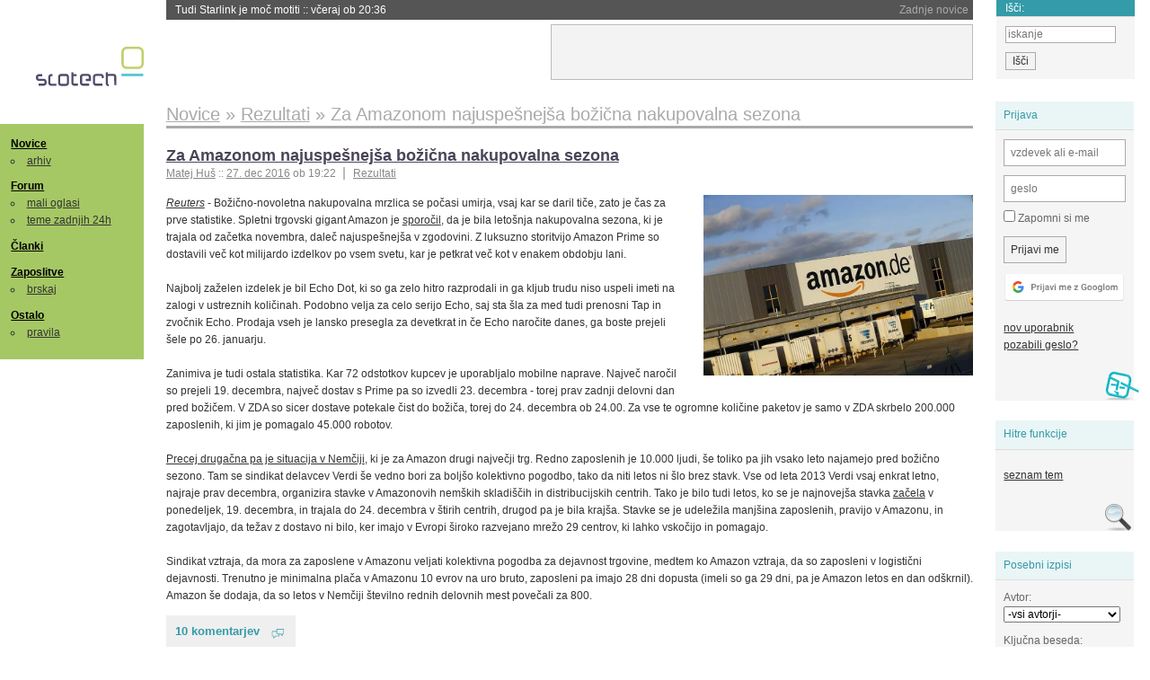

--- FILE ---
content_type: text/html; charset=iso-8859-2
request_url: https://slo-tech.com/novice/t690372
body_size: 11447
content:
<!DOCTYPE HTML>
<html xml:lang="sl" lang="sl" dir="ltr">
<head>
	<meta http-equiv="content-type" content="text/html; charset=iso-8859-2" />
	<title>Za Amazonom najuspe&#x161;nej&#x161;a bo&#382;i&#269;na nakupovalna sezona @ Slo-Tech </title>
	<meta name="apple-mobile-web-app-capable" content="yes" />
	<meta name="robots" content="max-snippet:-1, max-image-preview:large, max-video-preview:-1" />
	<meta name="viewport" content="width=device-width, initial-scale=1.0" /><link rel="amphtml" href="https://slo-tech.com/novice/t690372/amp" /><meta name="description" content="Bo&#382;i&#269;no-novoletna nakupovalna mrzlica se po&#269;asi umirja, vsaj kar se daril ti&#269;e, zato je &#269;as za prve statistike. Spletni trgovski gigant Amazon je sporo&#269;il, da je bila leto&#x161;nja nakupovalna sezona, ki je trajala od za&#269;etka novembra, dale&#269; najuspe&#x161;nej&#x161;a v zgodovini. Z luksuzno storitvijo Amazon Prime so dostavili ve&#269; kot milijardo izdelkov po vsem svetu, kar je petkrat ve&#269; kot v enakem obdobju lani.  Najbolj za&#382;elen izdelek je bil Echo Dot, ki..." /><meta name="twitter:card" content="summary" /><meta name="twitter:site" content="@STnovice" /><meta name="twitter:title" content="Za Amazonom najuspe&#x161;nej&#x161;a bo&#382;i&#269;na nakupovalna sezona" /><meta name="twitter:description" content="Bo&#382;i&#269;no-novoletna nakupovalna mrzlica se po&#269;asi umirja, vsaj kar se daril ti&#269;e, zato je &#269;as za prve statistike. Spletni trgovski gigant Amazon je sporo&#269;il, da je bila leto&#x161;nja nakupovalna sezona, ki je trajala od za&#269;etka novembra, dale&#269; najuspe&#x161;nej&#x161;a v zgodovini. Z luksuzno storitvijo Amazon Prime so dostavili ve&#269; kot milijardo izdelkov po vsem svetu, kar je petkrat ve&#269; kot v enakem obdobju lani.  Najbolj za&#382;elen izdelek je bil Echo Dot, ki..." /><meta name="og:site_name" content="Slo-Tech" /><meta name="og:title" content="Za Amazonom najuspe&#x161;nej&#x161;a bo&#382;i&#269;na nakupovalna sezona" /><meta name="og:description" content="Bo&#382;i&#269;no-novoletna nakupovalna mrzlica se po&#269;asi umirja, vsaj kar se daril ti&#269;e, zato je &#269;as za prve statistike. Spletni trgovski gigant Amazon je sporo&#269;il, da je bila leto&#x161;nja nakupovalna sezona, ki je trajala od za&#269;etka novembra, dale&#269; najuspe&#x161;nej&#x161;a v zgodovini. Z luksuzno storitvijo Amazon Prime so dostavili ve&#269; kot milijardo izdelkov po vsem svetu, kar je petkrat ve&#269; kot v enakem obdobju lani.  Najbolj za&#382;elen izdelek je bil Echo Dot, ki..." /><meta name="twitter:image" content="https://static.slo-tech.com/66551.jpg" /><meta name="og:image" content="https://static.slo-tech.com/66551.jpg" /><meta name="og:type" content="article" /><link rel="stylesheet" type="text/css" href="//static.slo-tech.com/stili/stylePd.css" title="bel stil" /><link rel="stylesheet" type="text/css" href="//static.slo-tech.com/stili/css/white.min.css?19" title="bel stil" /><link rel="stylesheet" type="text/css" href="//static.slo-tech.com/stili/css/black.min.css?19" media="only screen and (prefers-color-scheme: dark)" /><link rel="stylesheet" type="text/css" href="//static.slo-tech.com/stili/highlight.css" title="bel stil" /><link rel="start" href="/forum/t690372/0" /><link rel="first" href="/forum/t690372/0" /><link rel="up" href="/forum/42" />	<link rel="shortcut icon" href="//static.slo-tech.com/favicon.ico" />
	<link rel="search" type="application/opensearchdescription+xml" href="/opensearch.xml" title="Slo-Tech iskanje" />
	<link rel="copyright" href="/ostalo/legal/copy/" />

</head>
<body id="slotech">
<div id="head"><header><a href="/" title="Slo-Tech | Tehnoloski koticek spleta" id="logo" class="logo-bg"></a>
<ul id="accesibility"><li><a href="#content" title="Sko&#269;i na vsebino">Sko&#269;i na vsebino</a></li><li><a href="#menu" title="Sko&#269;i na navigacijo">Navigacija</a></li></ul>
<h2 id="fresh_news_title">Zadnje novice</h2><ul id="fresh_news"><li><a rel="nofollow" href="/novice/t850159#crta">Tudi Starlink je mo&#269; motiti <span class="date"> :: <time datetime="2026-01-20T20:36:32+01:00">v&#269;eraj ob 20:36</time></span></a></li><li><a rel="nofollow" href="/novice/t850158#crta">Portugalska prepovedala Polymarket zaradi stav na rezultate volitev <span class="date"> :: <time datetime="2026-01-20T20:36:25+01:00">v&#269;eraj ob 20:36</time></span></a></li><li><a rel="nofollow" href="/novice/t850156#crta">Sony prodaja razvoj televizorjev <span class="date"> :: <time datetime="2026-01-20T20:36:18+01:00">v&#269;eraj ob 20:36</time></span></a></li><li><a rel="nofollow" href="/novice/t850140#crta">Asus se umika s trga pametnih telefonov <span class="date"> :: <time datetime="2026-01-20T15:55:37+01:00">v&#269;eraj ob 15:55</time></span></a></li><li><a rel="nofollow" href="/novice/t850141#crta">Newyor&#x161;ka borza razmi&#x161;lja o 24-urnem trgovanju s tokeniziranimi vrednostnimi papirji <span class="date"> :: <time datetime="2026-01-20T15:55:22+01:00">v&#269;eraj ob 15:55</time></span></a></li><li><a rel="nofollow" href="/novice/t850142#crta">Skupina Lufthansa povsem prepovedala uporabo prenosnih baterij <span class="date"> :: <time datetime="2026-01-20T15:55:00+01:00">v&#269;eraj ob 15:55</time></span></a></li><li><a rel="nofollow" href="/novice/t850050#crta">Cenej&#x161;i ChatGPT Go na voljo po celem svetu, prihajajo oglasi <span class="date"> :: <time datetime="2026-01-18T16:23:12+01:00">18. jan 2026 ob 16:23</time></span></a></li><li><a rel="nofollow" href="/novice/t850051#crta">V Avstraliji ukinili &#382;e pet milijonov profilov na dru&#382;benih omre&#382;jih <span class="date"> :: <time datetime="2026-01-18T16:23:05+01:00">18. jan 2026 ob 16:23</time></span></a></li><li><a rel="nofollow" href="/novice/t850052#crta">Zaradi rasti ra&#269;unski centrov manjka ljudi in elektrike <span class="date"> :: <time datetime="2026-01-18T16:22:58+01:00">18. jan 2026 ob 16:22</time></span></a></li><li><a rel="nofollow" href="/novice/t849951#crta">Zadnja tri leta najtoplej&#x161;a tri leta <span class="date"> :: <time datetime="2026-01-15T13:15:47+01:00">15. jan 2026 ob 13:15</time></span></a></li><li><a rel="nofollow" href="/novice/t849952#crta">Britanska policija zaradi halucinacij umetne inteligence navija&#269;em prepovedala obisk nogometne tekme <span class="date"> :: <time datetime="2026-01-15T13:15:41+01:00">15. jan 2026 ob 13:15</time></span></a></li><li><a rel="nofollow" href="/novice/t849909#crta">V Pentagon prihaja Grok <span class="date"> :: <time datetime="2026-01-14T09:33:00+01:00">14. jan 2026 ob 09:33</time></span></a></li><li><a rel="nofollow" href="/novice/t849907#crta">Alphabet je vreden &#x161;tiri bilijone dolarjev <span class="date"> :: <time datetime="2026-01-14T09:32:54+01:00">14. jan 2026 ob 09:32</time></span></a></li><li><a rel="nofollow" href="/novice/t849911#crta">Preteklo &#269;etrtletje visoka rast prodaje ra&#269;unalnikov <span class="date"> :: <time datetime="2026-01-14T09:32:47+01:00">14. jan 2026 ob 09:32</time></span></a></li><li><a rel="nofollow" href="/novice/t849879#crta">Ta teden prva zdravstvena evakuacija z ISS <span class="date"> :: <time datetime="2026-01-12T20:28:06+01:00">12. jan 2026 ob 20:28</time></span></a></li></ul><h2 id="fresh_articles_title">Zadnji &#269;lanki</h2><div id="fresh_articles" style="padding-right:0px"></div>
<div id="login-small"><div class="user"><div><form method="post" action="https://slo-tech.com/script/login.php"><fieldset><legend>Prijava</legend><input type="hidden" name="kaj" value="1" /><input type="hidden" name="ssl" value="on" /><input type="hidden" name="polozajUporabnika" value="https%3A%2F%2Fslo-tech.com%2Fnovice%2Ft690372" /><label for="login_user_t"><span>uporabnik:</span><input type="text" class="text" name="uime" id="login_user_t" required="required" placeholder="vzdevek ali e-mail"/></label><label for="login_pass_t"><span>geslo:</span><input type="password" class="text" placeholder="geslo" name="ugeslo" id="login_pass_t" required="required" /></label><input type="submit" class="submit" name="submit" value="Prijavi me" /><br /><span><a href="/script/login.php?openID=googleOAUTH&amp;requestR=%2Fnovice%2Ft690372" rel="nofollow" class="google-login"></a></span></fieldset></form><ul><li><a href="/script/novclan/" rel="nofollow">nov uporabnik</a></li><li><a href="/script/gesla" rel="nofollow">pozabili geslo?</a></li></ul></div></div></div><div id="banner"><div>
<iframe id='aaf143a0' name='aaf143a0' src='https://oglasi.slo-tech.com/delivery/afr.php?zoneid=15&amp;target=_blank' frameborder='0' scrolling='no' width='468' height='60'><a href='https://oglasi.slo-tech.com/delivery/ck.php?n=a81e6463' target='_blank'><img src='https://oglasi.slo-tech.com/delivery/avw.php?zoneid=15&amp;n=a81e6463' border='0' alt='' /></a></iframe>
</div></div>
<div id="fixed_link">
<form method="get" action="/forum/isci/">
<fieldset>
<h2>I&#353;&#269;i:</h2>
<input class="text" type="search" name="q" placeholder="iskanje" />
<input type="submit" value="I&#353;&#269;i" class="submit" />
</fieldset>
</form>
</div></header></div>
<div id="page_content"><div id="menus"><nav><ul id="menu">
<li><h2><a href="/">Novice</a></h2><ul><li><a href="/novice/arhiv/">arhiv</a></li></ul></li>
<li><h2><a href="/forum">Forum</a></h2><ul>
<li><a href="/forum/20">mali oglasi</a></li>
<li><a href="/forum/32">teme zadnjih 24h</a></li></ul></li>
<li><h2><a href="/clanki">&#268;lanki</a></h2></li>
<li>
<h2><a href="/delo">Zaposlitve</a></h2>
<ul>
<li><a href="/delo/isci">brskaj</a></li>
</ul></li>

<li>
<h2><a href="/ostalo/">Ostalo</a></h2>
<ul><li><a href="/ostalo/pravila">pravila</a></li></ul></li></ul></nav>
</div>

<div class="mobileheader">
        <a href="javascript:void(0);" class="mobile-search"></a>
  	<a href="javascript:void(0);" class="hamburger" onclick="toggleMenu()">&#9776;</a>
	<a href="https://slo-tech.com" class="domov logo-bg"></a><form method="post" action="https://slo-tech.com/script/login.php" id="login">
			<fieldset>
				<input type="hidden" name="kaj" value="1">
				<input type="hidden" name="polozajUporabnika" value="https%3A%2F%2Fslo-tech.com%2Fnovice%2Ft690372">
				<input type="text" class="text" name="uime" id="login_user_t" placeholder="vzdevek ali e-mail" autocomplete="off">
				<input type="password" class="text" placeholder="geslo" name="ugeslo" id="login_pass_t" autocomplete="off">
				<input type="submit" class="submit header-button" name="submit" value="Prijavi me">
				<a href="https://slo-tech.com/script/login.php?openID=googleOAUTH&amp;requestR=%2F" rel="nofollow" class="google-login">
				</a>
			</fieldset>
		</form><input id="odpri-prijavo" type="submit" class="submit header-button" name="odpri-prijavo" value="prijava"></div>	

<div class="mobilemenu" id="navigacija">
	<div class="dropdown">
		<button class="dropbtn">Novice</button>
		<div class="dropdown-content">
			<a href="https://slo-tech.com/">sve&#382;e</a>
			<a href="https://slo-tech.com/novice/arhiv/">arhiv</a>
		</div>
	</div>
	<div class="dropdown">
		<button class="dropbtn">Forum</button>
		<div class="dropdown-content">
			<a href="https://slo-tech.com/forum">seznam oddelkov</a>
			<a href="https://slo-tech.com/forum/32">teme zadnjih 24ur</a>
			
		</div>
	</div> 
	<a href="https://slo-tech.com/forum/20">Mali oglasi</a>	
	<a href="https://slo-tech.com/clanki">&#268;lanki</a>
	<div class="dropdown">
		<button class="dropbtn">Zaposlitve
		</button>
		<div class="dropdown-content">
			<a href="https://slo-tech.com/delo">Seznam zaposlitev</a>
		</div>
	</div> 
	<div class="dropdown">
		<button class="dropbtn">Ostalo</button>
		<div class="dropdown-content">
			<a href="https://slo-tech.com/ostalo">Ostalo</a>
			<a href="https://slo-tech.com/ostalo/pravila">Pravila</a>
		</div>
	</div>
</div>

<div id="panels">
<aside>
<div class="user"><h2>Prijava</h2><div><form method="post" action="https://slo-tech.com/script/login.php"><fieldset><legend>Prijava</legend><input type="hidden" name="kaj" id="kajprijava" value="1" /><input type="hidden" name="polozajUporabnika" value="https%3A%2F%2Fslo-tech.com%2Fnovice%2Ft690372" /><label for="login_user"><span>uporabni&#353;ko ime:</span><input type="text" class="text" name="uime" id="login_user" required="required" placeholder="vzdevek ali e-mail" autocomplete="username" /></label><label for="login_pass"><span>geslo:</span> <input type="password" class="text" placeholder="geslo" name="ugeslo" id="login_pass" required="required" autocomplete="current-password"/></label><label for="login_remember" class="checkbox"><input type="checkbox" name="uauto" id="login_remember" /> Zapomni si me</label><span style="display:block; vertical-align:middle"><input type="submit" class="submit" name="submit" value="Prijavi me" /> <a href="/script/login.php?openID=googleOAUTH&amp;requestR=%2Fnovice%2Ft690372" rel="nofollow" class="google-login"></a> </span></fieldset></form><ul><li><a href="/script/novclan/" rel="nofollow">nov uporabnik</a></li><li><a href="/script/gesla" rel="nofollow">pozabili geslo?</a></li></ul></div></div><div class="search"><h2>Hitre funkcije</h2><div><ul><li><a href="/forum/42">seznam tem</a></li></ul></div></div><div class="search"><h2>Posebni izpisi</h2><div><form method="get" action="/script/forum/izpisitemo.php"><input type="hidden" name="threadID" value="690372" />
				<label for="idm_avtor" class="style"><span>Avtor:</span><select id="idm_avtor" name="avtor"><option value="0">-vsi avtorji-</option><option value="18758" >carota</option><option value="40727" >gruntf&#xFC;rmich</option><option value="8190" >Markoff</option><option value="2858" >Mr.B</option><option value="25712" >mtosev</option><option value="1887" >Spajky</option><option value="53787" >WyattEarp</option></select></label><label for="idm_isci" class="style"><span>Klju&#269;na beseda:</span><input id="idm_isci" type="text" class="text" name="isci" value="" /></label><input class="submit" type="submit" value="prika&#382;i" /></form></div></div><div style="height:610px"><ins data-revive-zoneid="16" data-revive-id="e863c59dbb58d2486e5bf49cdb003aaf"></ins></div>

</aside>
</div>
<div id="content">
<h2><span itemscope itemtype="http://data-vocabulary.org/Breadcrumb"><a href="/forum/42"  itemprop="url"><span itemprop="title">Novice</span></a></span> &raquo; <span itemscope itemtype="http://data-vocabulary.org/Breadcrumb"><a href="/novice/arhiv/75"  itemprop="url"><span itemprop="title">Rezultati</span></a></span> &raquo; <span><h1 class="current" style="display:inline">Za Amazonom najuspe&#x161;nej&#x161;a bo&#382;i&#269;na nakupovalna sezona</h1></span></h2><div class="news_item exposed"><article itemscope itemtype="http://schema.org/NewsArticle"><meta itemscope itemprop="mainEntityOfPage"  itemType="https://schema.org/WebPage" itemid="https://slo-tech.com/novice/t690372/0" />
		<header><h3 itemprop="headline"><a href="/novice/t690372#crta" itemprop="name">Za Amazonom najuspe&#x161;nej&#x161;a bo&#382;i&#269;na nakupovalna sezona</a></h3>
		<ul class="info"><li class="author first"><a rel="author" itemprop="author" itemscope itemtype="https://schema.org/Person" href="/profili/5185" class="user"><span itemprop="name">Matej Hu&#x161;</span></a> <span class="date"><meta itemprop="dateModified" content="2016-12-27T19:22:30+01:00"/>:: <time pubdate="pubdate" itemprop="datePublished" datetime="2016-12-27T19:22:30+01:00"><a href="/script/arhivnovice/?arhivod=27.12.2016&amp;arhivdo=27.12.2016">27. dec 2016</a> ob 19:22</time></span></li><li class="categories"><a href="/novice/arhiv/75" itemprop="articleSection">Rezultati</a></li></ul></header><div class="besediloNovice" itemprop="articleBody"><div class="exposed_image float-forever" itemprop="image" itemscope itemtype="https://schema.org/ImageObject"><a itemprop="url" href="https://static.slo-tech.com/66551.jpg" title="vecja slika" rel="lightbox"><picture class="fixed-ratio" style="padding-bottom: 67%; max-height: 450px">
<source srcset="https://static.slo-tech.com/webp/6/66551-800.webp 2x" type="image/webp"><source srcset="https://static.slo-tech.com/mid/6/66551-800.jpg 2x" type="image/jpeg"><source srcset="https://static.slo-tech.com/webp/6/66551-400.webp 1x" type="image/webp"><source srcset="https://static.slo-tech.com/mid/6/66551-400.jpg 1x" type="image/jpeg"><img src="https://static.slo-tech.com/66551sm.jpg" alt="" class="fixed-ratio-content">
</picture></a><meta itemprop="width" content="728"><meta itemprop="height" content="485"></div><a class="source" href="http://www.reuters.com">Reuters</a> - Bo&#382;i&#269;no-novoletna nakupovalna mrzlica se po&#269;asi umirja, vsaj kar se daril ti&#269;e, zato je &#269;as za prve statistike. Spletni trgovski gigant Amazon je <a href="https://www.cnet.com/news/amazons-prime-best-holiday-season-1-billion-echo-alexa/">sporo&#269;il</a>, da je bila leto&#x161;nja nakupovalna sezona, ki je trajala od za&#269;etka novembra, dale&#269; najuspe&#x161;nej&#x161;a v zgodovini. Z luksuzno storitvijo Amazon Prime so dostavili ve&#269; kot milijardo izdelkov po vsem svetu, kar je petkrat ve&#269; kot v enakem obdobju lani.<br /> <br /> Najbolj za&#382;elen izdelek je bil Echo Dot, ki so ga zelo hitro razprodali in ga kljub trudu niso uspeli imeti na zalogi v ustreznih koli&#269;inah. Podobno velja za celo serijo Echo, saj sta &#x161;la za med tudi prenosni Tap in zvo&#269;nik Echo. Prodaja vseh je lansko presegla za devetkrat in &#269;e Echo naro&#269;ite danes, ga boste prejeli &#x161;ele po 26. januarju.<br /> <br /> Zanimiva je tudi ostala statistika. Kar 72 odstotkov kupcev je uporabljalo mobilne naprave. Najve&#269; naro&#269;il so prejeli 19. decembra, najve&#269; dostav s Prime pa so izvedli 23. decembra - torej prav zadnji delovni dan pred bo&#382;i&#269;em. V ZDA so sicer dostave potekale &#269;ist do bo&#382;i&#269;a, torej do 24. decembra ob 24.00. Za vse te ogromne koli&#269;ine paketov je samo v ZDA skrbelo 200.000 zaposlenih, ki jim je pomagalo 45.000 robotov. <br /> <br /> <a href="http://fortune.com/2015/12/21/amazon-workers-germany-strike/">Precej druga&#269;na pa je situacija v Nem&#269;iji</a>, ki je za Amazon drugi najve&#269;ji trg. Redno zaposlenih je 10.000 ljudi, &#x161;e toliko pa jih vsako leto najamejo pred bo&#382;i&#269;no sezono. Tam se sindikat delavcev Verdi &#x161;e vedno bori za bolj&#x161;o kolektivno pogodbo, tako da niti letos ni &#x161;lo brez stavk. Vse od leta 2013 Verdi vsaj enkrat letno, najraje prav decembra, organizira stavke v Amazonovih nem&#x161;kih skladi&#x161;&#269;ih in distribucijskih centrih. Tako je bilo tudi letos, ko se je najnovej&#x161;a stavka <a href="http://www.reuters.com/article/us-amazon-com-germany-idUSKBN14A0S8">za&#269;ela</a> v ponedeljek, 19. decembra, in trajala do 24. decembra v &#x161;tirih centrih, drugod pa je bila kraj&#x161;a. Stavke se je udele&#382;ila manj&#x161;ina zaposlenih, pravijo v Amazonu, in zagotavljajo, da te&#382;av z dostavo ni bilo, ker imajo v Evropi &#x161;iroko razvejano mre&#382;o 29 centrov, ki lahko vsko&#269;ijo in pomagajo.<br /> <br /> Sindikat vztraja, da mora za zaposlene v Amazonu veljati kolektivna pogodba za dejavnost trgovine, medtem ko Amazon vztraja, da so zaposleni v logisti&#269;ni dejavnosti. Trenutno je minimalna pla&#269;a v Amazonu 10 evrov na uro bruto, zaposleni pa imajo 28 dni dopusta (imeli so ga 29 dni, pa je Amazon letos en dan od&#x161;krnil). Amazon &#x161;e dodaja, da so letos v Nem&#269;iji &#x161;tevilno rednih delovnih mest pove&#269;ali za 800.<br />  </div><p class="comments"><a class="comments" href="/novice/t690372#crta" itemprop="commentCount">10 komentarjev</a></p><aside><div class="related"><p><a href="/novice/povezano/33254">Preberite si &#353;e&hellip;</a></p><ul class="extra"><li><a href="/novice/t822759">Na &#x160;vedskem se &#x161;iri blokada proti Tesli</a> <span class="date">:: <time datetime="2023-11-17T22:35:09+01:00">17. nov 2023</time></span> </li><li><a href="/novice/t810611">Microsoft bo zaposlenim omogo&#269;il neomejen dopust</a> <span class="date">:: <time datetime="2023-01-12T20:44:52+01:00">12. jan 2023</time></span> </li><li><a href="/novice/t792151">Amazon je ve&#269; kot leto dni sistemati&#269;no podpla&#269;eval zaposlene</a> <span class="date">:: <time datetime="2021-10-26T08:02:49+02:00">26. okt 2021</time></span> </li><li><a href="/novice/t787052">V nem&#x161;kem delu Amazona se za&#269;enja stavka</a> <span class="date">:: <time datetime="2021-06-22T11:30:25+02:00">22. jun 2021</time></span> </li><li><a href="/novice/t749365">Amazon izsiljuje prodajalce za dobre cene</a> <span class="date">:: <time datetime="2019-08-06T22:09:37+02:00">6. avg 2019</time></span> </li><li><a href="/novice/t747851">Obeta se prva stavka v Amazonu v ZDA</a> <span class="date">:: <time datetime="2019-07-09T19:37:21+02:00">9. jul 2019</time></span> </li><li><a href="/novice/t744389">Amazonove stroge norme in odpu&#x161;&#269;anja</a> <span class="date">:: <time datetime="2019-04-29T19:55:18+02:00">29. apr 2019</time></span> </li><li><a href="/novice/t735669">Bo&#382;i&#269; spet prina&#x161;a stavke v nem&#x161;kem Amazonu</a> <span class="date">:: <time datetime="2018-12-18T07:33:10+01:00">18. dec 2018</time></span> </li><li><a href="/novice/t733973">Amazonovi zaposleni na &#269;rni petek protestirajo za bolj&#x161;e delovne pogoje</a> <span class="date">:: <time datetime="2018-11-23T23:48:51+01:00">23. nov 2018</time></span> </li><li><a href="/novice/t732877">Roboti prihajajo: Amazon prvikrat decembra najema manj ljudi kot leto poprej</a> <span class="date">:: <time datetime="2018-11-06T21:00:15+01:00">6. nov 2018</time></span> </li><li><a href="/novice/t730075">Amazon predstavil ducat novih izdelkov Echo z Alexo</a> <span class="date">:: <time datetime="2018-09-20T22:50:37+02:00">20. sep 2018</time></span> </li><li><a href="/novice/t728448">Amazon izna&#x161;el "navdu&#x161;ene" skladi&#x161;&#269;ne delavce</a> <span class="date">:: <time datetime="2018-08-24T18:54:02+02:00">24. avg 2018</time></span> </li><li><a href="/novice/t727373">Amazon bi v realnem &#269;asu prevajal jezikovne naglase</a> <span class="date">:: <time datetime="2018-08-03T03:30:47+02:00">3. avg 2018</time></span> </li><li><a href="/novice/t702376">Amazon bo nudil pomerjanje oblek</a> <span class="date">:: <time datetime="2017-06-21T10:45:11+02:00">21. jun 2017</time></span> </li><li><a href="/novice/t686552">Bli&#382;a se bo&#382;i&#269; in s tem stavke v Amazonu</a> <span class="date">:: <time datetime="2016-11-07T16:50:16+01:00">7. nov 2016</time></span> </li><li><a href="/novice/t662132">Nov bo&#382;i&#269;, nova stavka v nem&#x161;kem Amazonu</a> <span class="date">:: <time datetime="2015-12-24T18:06:33+01:00">24. dec 2015</time></span> </li><li><a href="/novice/t652443">Nem&#x161;ki Amazon bo za praznike podvojil &#x161;tevilo zaposlenih</a> <span class="date">:: <time datetime="2015-09-05T21:22:39+02:00">5. sep 2015</time></span> </li><li><a href="/novice/t630633">Enotedenska stavka v nem&#x161;kem Amazonu podalj&#x161;ana do bo&#382;i&#269;a</a> <span class="date">:: <time datetime="2014-12-20T20:38:23+01:00">20. dec 2014</time></span> </li><li><a href="/novice/t592382">Vnovi&#269; stavka v nem&#x161;kem Amazonu</a> <span class="date">:: <time datetime="2013-12-16T22:07:49+01:00">16. dec 2013</time></span> </li></ul></div><div class="clear"></div></aside><span itemprop="publisher" itemscope itemtype="https://schema.org/Organization"><span itemprop="logo" itemscope itemtype="https://schema.org/ImageObject"><meta itemprop="url" content="https://static.slo-tech.com/stili/bel/slotech.png"><meta itemprop="width" content="125"><meta itemprop="height" content="54"></span><meta itemprop="name" content="Slo-Tech"><meta itemprop="url" content="https://slo-tech.com/"></span></article></div><div class="post even"><a name="p5381605" href="/profili/53787" title="WyattEarp -- registriran: 22.07.2007" class="avatar"><img src="https://static.slo-tech.com/stili/avatar_gray.gif" alt="" /></a><h4><a href="/profili/53787" title="Odsoten">WyattEarp</a> <span class="date">:: <time datetime="2016-12-28T08:29:45+01:00">28. dec 2016, 08:29</time></span></h4> <div class="content">Kako bomo echo dot prejeli po 26. 1. 2017... &#269;e pi&#x161;e amazon da ga ima na zalogi???<br /> <a rel="nofollow" href="https://www.amazon.com/All-New-Amazon-Echo-Dot-Add-Alexa-To-Any-Room/dp/B01DFKC2SO">https://www.amazon.com/All-New-Amazon-E...</a><br /> kr neki. </div><div class="signature">AMD Phenom II 1090T,ASUS M4A89GTD PRO/USB3,12 Gb RAM(2x4Gb,2x2Gb)-1.600Mhz,<br />
GMC H70, Gigabyte R9 270X, Samsung 850 EVO 250GB,WD 2Tb(G),Scythe 700W, LG 23''.</div></div><div class="post odd"><a name="p5381747" href="/profili/1887" title="Spajky -- registriran: 05.02.2001" class="avatar"><img src="https://static.slo-tech.com/stili/avatar_gray.gif" alt="" /></a><h4><a href="/profili/1887" title="Odsoten">Spajky</a> <span class="date">:: <time datetime="2016-12-28T11:29:16+01:00">28. dec 2016, 11:29</time></span></h4> <div class="content">Ta "stroj" je samo &#x161;e ena od mnogih nepotrebnih stvari mejd in &#x10C;ajna (uporabno za izjeme) ... in izvor novih smeti ... just my 2c ...<br /> <br /> Bolj ko stvari postajajo "pametne", bolj podpirajo razno lenobo ... zato je &#269;edalje ve&#269; "pametnih stvari" in ve&#269; butljev .. by Design!<br /> <br /> Kupuj, kupuj ... do nezavesti .. <img src="https://static.slo-tech.com/smeski/icon_lol.gif" alt=":))" /> .. </div><div class="signature">&quot;Bluzim na forumu, torej sem !&quot; (&#x161;e &#382;iv ) ...</div></div><div class="post even"><a name="p5381814" href="/profili/25712" title="mtosev" class="avatar"><img src="https://static.slo-tech.com/stili/bel_non_grata.png" alt="" /></a><h4><a href="/profili/25712" title="Odsoten">mtosev</a> <span class="date">:: <time datetime="2016-12-28T12:31:55+01:00">28. dec 2016, 12:31</time></span></h4> <div class="content">kul novica za amazon. </div><div class="signature">Core i9 10900X, ASUS Prime X299 Edition 30, 32GB 4x8 3600Mhz G.skill, CM H500M,<br />
ASUS ROG Strix RTX 2080 Super, Samsung 970 PRO, UltraSharp UP3017, Win 11 Pro,<br />
Enermax Platimax 1700W | moj o&#269;e darko 1960-2016, moj labradorec max 2002-2013</div></div><div class="post odd"><a name="p5381823" href="/profili/8190" title="Markoff -- registriran: 21.05.2002" class="avatar"><img src="https://static.slo-tech.com/stili/avatar_gray.gif" alt="" /></a><h4><a href="/profili/8190" title="Odsoten">Markoff</a> <span class="date">:: <time datetime="2016-12-28T12:41:57+01:00">28. dec 2016, 12:41</time></span></h4> <div class="content">Tale komad je kar primeren za to novico:<br /> <br /> <iframe class="youtube-player" seamless="seamless" type="text/html" width="320" height="265" src="https://www.youtube-nocookie.com/embed/DQKuFDL-kos" frameborder="0" allowfullscreen></iframe> </div><div class="signature">Antifa&#x161;izem je danes poslednje pribe&#382;ali&#x161;&#269;e ni&#269;vredne&#382;a, je ideologija ni&#269;esar<br />
in neizprosen boj proti neobstoje&#269;emu sovra&#382;niku - v zameno za dr&#382;avni denar<br />
in neprofitno najemno stanovanje v sredi&#x161;&#269;u Ljubljane.  -- Toma&#382; &#x160;tih, 2021</div></div><div class="post even"><a name="p5381880" href="/profili/18758" title="carota -- registriran: 16.12.2003" class="avatar"><img src="https://static.slo-tech.com/stili/avatar_gray.gif" alt="" /></a><h4><a href="/profili/18758" title="Odsoten">carota</a> <span class="date">:: <time datetime="2016-12-28T13:59:27+01:00">28. dec 2016, 13:59</time></span></h4> <div class="content">Weird Al Yankovic pa je pel nekaj v smislu: "If money can't buy me happiness, I guess I will have to rent it." <img src="https://static.slo-tech.com/smeski/icon_biggrin.gif" alt=":D" /> </div></div><div class="post odd"><a name="p5382027" href="/profili/40727" title="gruntf&#xFC;rmich" class="avatar"><img src="https://static.slo-tech.com/stili/bel_non_grata.png" alt="" /></a><h4><a href="/profili/40727" title="Odsoten">gruntf&#xFC;rmich</a> <span class="date">:: <time datetime="2016-12-28T16:50:16+01:00">28. dec 2016, 16:50</time></span></h4> <div class="content">jp. dokler bomo besno napukovali bedarije, bodo delav&#269;ki najebali... </div><div class="signature">&quot;Namre&#269;, da gre ta dru&#382;ba po&#269;asi v norost in da je vse, kar mi gledamo, <br />
visoko organizirana bebavost, do podrobnosti izdelana idiotija.&quot;<br />
Psiholog HUBERT PO&#x17D;ARNIK, v Oni, o smiselnosti moderne dru&#382;be...</div></div><div class="post even"><a name="p5382122" href="/profili/18758" title="carota -- registriran: 16.12.2003" class="avatar"><img src="https://static.slo-tech.com/stili/avatar_gray.gif" alt="" /></a><h4><a href="/profili/18758" title="Odsoten">carota</a> <span class="date">:: <time datetime="2016-12-28T18:34:03+01:00">28. dec 2016, 18:34</time></span></h4> <div class="content"> <p class="user-quoted"><a href="/profili/40727" title="Odsoten">gruntf&#xFC;rmich</a> je <time datetime="2016-12-28T16:50:16+01:00">28. dec 2016 ob 16:50</time> <a href="/forum/t690372/p5382027#p5382027">izjavil</a>:</p><blockquote>jp. dokler bomo besno napukovali bedarije, bodo delav&#269;ki najebali... </blockquote><br /> Res, moramo nehat kupovat, da bodo &#x161;li na zaslu&#382;en dopust na zavod za zaposlovanje. </div></div><div class="post odd"><a name="p5383951" href="/profili/40727" title="gruntf&#xFC;rmich" class="avatar"><img src="https://static.slo-tech.com/stili/bel_non_grata.png" alt="" /></a><h4><a href="/profili/40727" title="Odsoten">gruntf&#xFC;rmich</a> <span class="date">:: <time datetime="2016-12-30T20:52:52+01:00">30. dec 2016, 20:52</time></span></h4> <div class="content">vsak ima proste roke pri tem koga bo podpiral. &#269;e imate radi takega ki maltretira delavce zato da imate 0,5&#8364; ni&#382;je cene je to pa&#269; tako, ker si vi maltretirani hlapci ne morete privo&#x161;&#269;iti dra&#382;jega. </div><div class="signature">&quot;Namre&#269;, da gre ta dru&#382;ba po&#269;asi v norost in da je vse, kar mi gledamo, <br />
visoko organizirana bebavost, do podrobnosti izdelana idiotija.&quot;<br />
Psiholog HUBERT PO&#x17D;ARNIK, v Oni, o smiselnosti moderne dru&#382;be...</div></div><div class="post even"><a name="p5384093" href="/profili/18758" title="carota -- registriran: 16.12.2003" class="avatar"><img src="https://static.slo-tech.com/stili/avatar_gray.gif" alt="" /></a><h4><a href="/profili/18758" title="Odsoten">carota</a> <span class="date">:: <time datetime="2016-12-31T00:10:40+01:00">31. dec 2016, 00:10</time></span></h4> <div class="content"> <p class="user-quoted"><a href="/profili/40727" title="Odsoten">gruntf&#xFC;rmich</a> je <time datetime="2016-12-30T20:52:52+01:00">30. dec 2016 ob 20:52</time> <a href="/forum/t690372/p5383951#p5383951">izjavil</a>:</p><blockquote>vsak ima proste roke pri tem koga bo podpiral. &#269;e imate radi takega ki maltretira delavce zato da imate 0,5&#8364; ni&#382;je cene je to pa&#269; tako, ker si vi maltretirani hlapci ne morete privo&#x161;&#269;iti dra&#382;jega. </blockquote><br /> Yawn ... &#269;e se zgodi, da kdo koga maltratira, se to kon&#269;a na sodi&#x161;&#269;u. &#x10C;e se kdo po&#269;uti izkori&#x161;&#269;anega in premalo pla&#269;anega, naj najde bolj&#x161;o slu&#382;bo. &#x10C;e nima bolj&#x161;e slu&#382;be, pomeni, da je to njegov max kar je vreden in se nima kaj prito&#382;evati, saj gre lahko samo na slab&#x161;e. </div></div><div class="post odd"><a name="p5384221" href="/profili/2858" title="Mr.B" class="avatar"><img src="https://static.slo-tech.com/stili/bel_non_grata.png" alt="" /></a><h4><a href="/profili/2858" title="Odsoten">Mr.B</a> <span class="date">:: <time datetime="2016-12-31T10:06:52+01:00">31. dec 2016, 10:06</time></span></h4> <div class="content">Cene V Avstriji so tam tam glede cen, ki jih ponuja Amazon.de. PRav tako moras paziti, od kje je... Pa ne pozabi prime/ne-prime itd... Cene se pa izmenjavajo na dnevnem nivoju..... Tako da je izbira no ali mi dostavi v fotel, ali pa moram iti v trgovino ali &#269;akati da prodajalec dobi, in potem iti iskat tja.... No stvar lagodnosti... Sem pa &#382;e pla&#269;al par evrov ve&#269; na Amazonu, in to zgolj zato, ker bi moral &#269;akati, ali pa se mi ni dalo dve uri fiakat po mestu, da sem pri&#x161;paral par evrov.<br /> Tipi&#269;en primer je bil monitor S27d850T, na amazonu je stal 444 &#8364;, pri lokalcu 401 &#8364; + 9&#8364; dostava. Potem pa je &#382;ez dbva dneva na amazonu 419 free shipping... Pa&#269; po&#269;aka&#x161; in spremlja&#x161;, &#269;e ravno danes sedaj takoj ne potrebuje&#x161;... </div><div class="signature">Lol se Hutiji delajo Facpalm USA: <br />
A Navy fighter jet fell overboard Monday when the USS Harry S. Truman <br />
aircraft carrier veered to avoid fire from the Houthis</div></div><div class="clear"></div><hr /><hr /><h4>Vredno ogleda ...</h4><table class="forums"><thead><tr><th class="icon"></th><th class="name">Tema</th><th class="messages">Sporo&#269;ila</th><th class="views">Ogledi</th><th class="last_msg">Zadnje sporo&#269;ilo</th></tr></thead><tfoot><tr><th class="icon"></th><th class="name">Tema</th><th class="messages">Sporo&#269;ila</th><th class="views">Ogledi</th><th class="last_msg">Zadnje sporo&#269;ilo</th></tr></tfoot><tbody><tr class=""><td class="icon no_new">&raquo;</td><td class="name"><h3><a href="/novice/t735669#crta">Bo&#382;i&#269; spet prina&#x161;a stavke v nem&#x161;kem Amazonu</a></h3><div style="font-size: 0.95em;"><a href="/profili/5185" title="Odsoten">McHusch</a></div><span class="oddelek">Oddelek: <a href="/forum/42">Novice</a> / <a href="/novice/arhiv/75">Rezultati</a></span></td><td class="messages">25</td><td class="views">11486  (9351) </td><td class="last_msg"><a href="/profili/100553" title="Odsoten">freezby</a> <span class="date"><time datetime="2018-12-22T18:36:17+01:00">22. dec 2018 18:36:17</time></span></td></tr><tr class=""><td class="icon no_new">&raquo;</td><td class="name"><h3><a href="/novice/t686552#crta">Bli&#382;a se bo&#382;i&#269; in s tem stavke v Amazonu</a></h3><div style="font-size: 0.95em;"><a href="/profili/5185" title="Odsoten">McHusch</a></div><span class="oddelek">Oddelek: <a href="/forum/42">Novice</a> / <a href="/novice/arhiv/83">Ostale najave</a></span></td><td class="messages">21</td><td class="views">8711  (6677) </td><td class="last_msg"><a href="/profili/11385" title="Odsoten">[D]emon</a> <span class="date"><time datetime="2016-11-10T15:58:12+01:00">10. nov 2016 15:58:12</time></span></td></tr><tr class=""><td class="icon no_new">&raquo;</td><td class="name"><h3><a href="/novice/t662132#crta">Nov bo&#382;i&#269;, nova stavka v nem&#x161;kem Amazonu</a> <span>(strani: <a href="/novice/t662132/0">1</a> <a href="/novice/t662132/49">2</a> )</span></h3><div style="font-size: 0.95em;"><a href="/profili/5185" title="Odsoten">McHusch</a></div><span class="oddelek">Oddelek: <a href="/forum/42">Novice</a> / <a href="/novice/arhiv/75">Rezultati</a></span></td><td class="messages">51</td><td class="views">33952  (31553) </td><td class="last_msg"><a href="/profili/95300" title="Odsoten">AndrejO</a> <span class="date"><time datetime="2015-12-28T08:19:23+01:00">28. dec 2015 08:19:23</time></span></td></tr><tr class=""><td class="icon no_new">&raquo;</td><td class="name"><h3><a href="/novice/t652443#crta">Nem&#x161;ki Amazon bo za praznike podvojil &#x161;tevilo zaposlenih</a></h3><div style="font-size: 0.95em;"><a href="/profili/5185" title="Odsoten">McHusch</a></div><span class="oddelek">Oddelek: <a href="/forum/42">Novice</a> / <a href="/novice/arhiv/83">Ostale najave</a></span></td><td class="messages">13</td><td class="views">23416  (20626) </td><td class="last_msg"><a href="/profili/8190" title="Odsoten">Markoff</a> <span class="date"><time datetime="2015-09-08T14:40:48+02:00">8. sep 2015 14:40:48</time></span></td></tr><tr class=""><td class="icon no_new">&raquo;</td><td class="name"><h3><a href="/novice/t630633#crta">Enotedenska stavka v nem&#x161;kem Amazonu podalj&#x161;ana do bo&#382;i&#269;a</a></h3><div style="font-size: 0.95em;"><a href="/profili/5185" title="Odsoten">McHusch</a></div><span class="oddelek">Oddelek: <a href="/forum/42">Novice</a> / <a href="/novice/arhiv/83">Ostale najave</a></span></td><td class="messages">13</td><td class="views">16182  (14166) </td><td class="last_msg"><a href="/profili/8359" title="Odsoten">jype</a> <span class="date"><time datetime="2014-12-22T19:47:34+01:00">22. dec 2014 19:47:34</time></span></td></tr></tbody></table><p><a href="/forum/isci/?q=podobno:690372">Ve&#269; podobnih tem</a></p><form method="post" action="/script/forum/go.php"><ul class="thread_nav"><li class="prev"><a href="/forum/t690121#crta">&laquo; starej&#353;a tema</a></li>
		<li class="jump"><label>oddelek: <select name="kam"><optgroup label="Ra&#269;unalni&#353;tvo"><option value="7" >Pomo&#269; in nasveti</option><option value="46" >Informacijska varnost</option><option value="45" >Konzole</option></optgroup><optgroup label="Strojna oprema"><option value="4" >Zvok in slika</option><option value="5" >Hlajenje in modifikacije</option><option value="6" >Navijanje</option><option value="8" >Kaj kupiti</option><option value="9" >Strojna oprema</option><option value="29" >Elektrotehnika in elektronika</option></optgroup><optgroup label="Programska oprema"><option value="10" >Operacijski sistemi</option><option value="11" >Programska oprema</option><option value="12" >Programiranje</option><option value="13" >Igre</option></optgroup><optgroup label="Omre&#382;eni svet"><option value="15" >Omre&#382;ja in internet</option><option value="25" >Izdelava spleti&#353;&#269;</option><option value="41" >Mobilne tehnologije</option></optgroup><optgroup label="Te&#382;ke debate"><option value="28" >Znanost in tehnologija</option><option value="40" >Problemi &#269;love&#353;tva</option><option value="53" >Kriptovalute in blockchain</option><option value="27" >Sedem umetnosti</option><option value="26" >&#352;ola</option><option value="51" >&#352;port</option><option value="49" >Na cesti</option></optgroup><optgroup label="Razno"><option value="20" >Mali oglasi</option><option value="16" >Lo&#382;a</option><option value="17" >Slo-Tech</option></optgroup><optgroup label="Posebni oddelki"><option value="32" >Teme zadnjih 24 ur</option><option value="39" >Neodgovorjene teme</option></optgroup><optgroup label="Novice"><option value="42"  selected="selected" >Novice</option></optgroup><option disabled="disabled" value="0">-----</option><option value="-1">Iskanje</option></select></label><input class="submit" type="submit" value="Pojdi" /></li>
		<li class="next"><a href="/forum/t690525#crta">novej&#353;a tema &raquo;</a></li></ul></form></div></div><footer><ul id="footer"><li class="top"><a href="#">Na vrh ^</a></li><li class="first"><a href="/ostalo/pravila/">Pravila</a></li><li><a href="/ostalo/legal/copy/">Ve&#269;ina pravic pridr&#382;anih</a></li><li><a href="/ostalo/legal/odgovornost/">Odgovornost</a></li><li><a href="/ostalo/oglasi/">Ogla&#353;evanje</a></li><li><a href="/ostalo/kontakt/">Kontakt</a></li> <li><a href="#">ISSN 1581-0186</a></li></ul></footer>
<div id="login-overlay"></div><script type="text/javascript" src="https://static.slo-tech.com/stili/stM2020020101.js" async></script><script type="text/javascript" src="https://static.slo-tech.com/stili/highlight.js" async></script>
<div class="search-modal"><form action="/forum/isci/" method="get"><fieldset class="search" id="mobile_search_fieldset"><input type="text" class="mobile-search-query" id="mobile_keywords" name="q" value="" autocomplete="off"></fieldset><input type="submit" class="mobile-submit-search" value="Najdi"></form></div>
<!-- Piwik -->
<script type="text/javascript">
  var _paq = _paq || [];
  _paq.push(["disableCookies"]);
  _paq.push(['trackPageView']);
  _paq.push(['enableLinkTracking']);
  _paq.push(['enableHeartBeatTimer']);
  _paq.push(['setIgnoreClasses', "no-tracking"]);
  (function() {
    var u="//zy.si/";
    _paq.push(['setTrackerUrl', u+'piwik.php']);
    _paq.push(['setSiteId', 1]);
    var d=document, g=d.createElement('script'), s=d.getElementsByTagName('script')[0];
    g.type='text/javascript'; g.async=true; g.defer=true; g.src=u+'piwik.js'; s.parentNode.insertBefore(g,s);
  })();
</script>
<noscript><p><img src="//zy.si/piwik.php?idsite=1" style="border:0;" alt="" /></p></noscript>
<script type="text/javascript">function toggleMenu() { var x = document.getElementById("navigacija"); if (x.className === "mobilemenu") { x.className += " responsive"; } else { x.className = "mobilemenu"; }}</script>
<!-- End Piwik Code -->
<script type="application/ld+json">
{
   "@context": "http://schema.org",
   "@type": "WebSite",
   "url": "https://slo-tech.com/",
   "name" : "Slo-Tech",
   
   "potentialAction": {
     "@type": "SearchAction",
     "target": "https://slo-tech.com/forum/isci/?q={search_term_string}",
     "query-input": "required name=search_term_string"
   }

}
</script>
<script type="application/ld+json">
{
   "@context": "http://schema.org",
   "@type": "Organization",
   "url": "https://slo-tech.com/",
   "name" : "Slo-Tech",
   "logo" : "https://static.slo-tech.com/stili/bel/logo-large.png"
   
}
</script>
<script async src="//oglasi.slo-tech.com/delivery/asyncjs.php"></script>
</body></html>


--- FILE ---
content_type: text/html; charset=utf-8
request_url: https://www.youtube-nocookie.com/embed/DQKuFDL-kos
body_size: 45333
content:
<!DOCTYPE html><html lang="en" dir="ltr" data-cast-api-enabled="true"><head><meta name="viewport" content="width=device-width, initial-scale=1"><meta name="robots" content="noindex"><script nonce="kRypvtQC6uVU4Lm-6bOskw">if ('undefined' == typeof Symbol || 'undefined' == typeof Symbol.iterator) {delete Array.prototype.entries;}</script><style name="www-roboto" nonce="klWODJbKvRtJ_TV3Zvc7Bg">@font-face{font-family:'Roboto';font-style:normal;font-weight:400;font-stretch:100%;src:url(//fonts.gstatic.com/s/roboto/v48/KFO7CnqEu92Fr1ME7kSn66aGLdTylUAMa3GUBHMdazTgWw.woff2)format('woff2');unicode-range:U+0460-052F,U+1C80-1C8A,U+20B4,U+2DE0-2DFF,U+A640-A69F,U+FE2E-FE2F;}@font-face{font-family:'Roboto';font-style:normal;font-weight:400;font-stretch:100%;src:url(//fonts.gstatic.com/s/roboto/v48/KFO7CnqEu92Fr1ME7kSn66aGLdTylUAMa3iUBHMdazTgWw.woff2)format('woff2');unicode-range:U+0301,U+0400-045F,U+0490-0491,U+04B0-04B1,U+2116;}@font-face{font-family:'Roboto';font-style:normal;font-weight:400;font-stretch:100%;src:url(//fonts.gstatic.com/s/roboto/v48/KFO7CnqEu92Fr1ME7kSn66aGLdTylUAMa3CUBHMdazTgWw.woff2)format('woff2');unicode-range:U+1F00-1FFF;}@font-face{font-family:'Roboto';font-style:normal;font-weight:400;font-stretch:100%;src:url(//fonts.gstatic.com/s/roboto/v48/KFO7CnqEu92Fr1ME7kSn66aGLdTylUAMa3-UBHMdazTgWw.woff2)format('woff2');unicode-range:U+0370-0377,U+037A-037F,U+0384-038A,U+038C,U+038E-03A1,U+03A3-03FF;}@font-face{font-family:'Roboto';font-style:normal;font-weight:400;font-stretch:100%;src:url(//fonts.gstatic.com/s/roboto/v48/KFO7CnqEu92Fr1ME7kSn66aGLdTylUAMawCUBHMdazTgWw.woff2)format('woff2');unicode-range:U+0302-0303,U+0305,U+0307-0308,U+0310,U+0312,U+0315,U+031A,U+0326-0327,U+032C,U+032F-0330,U+0332-0333,U+0338,U+033A,U+0346,U+034D,U+0391-03A1,U+03A3-03A9,U+03B1-03C9,U+03D1,U+03D5-03D6,U+03F0-03F1,U+03F4-03F5,U+2016-2017,U+2034-2038,U+203C,U+2040,U+2043,U+2047,U+2050,U+2057,U+205F,U+2070-2071,U+2074-208E,U+2090-209C,U+20D0-20DC,U+20E1,U+20E5-20EF,U+2100-2112,U+2114-2115,U+2117-2121,U+2123-214F,U+2190,U+2192,U+2194-21AE,U+21B0-21E5,U+21F1-21F2,U+21F4-2211,U+2213-2214,U+2216-22FF,U+2308-230B,U+2310,U+2319,U+231C-2321,U+2336-237A,U+237C,U+2395,U+239B-23B7,U+23D0,U+23DC-23E1,U+2474-2475,U+25AF,U+25B3,U+25B7,U+25BD,U+25C1,U+25CA,U+25CC,U+25FB,U+266D-266F,U+27C0-27FF,U+2900-2AFF,U+2B0E-2B11,U+2B30-2B4C,U+2BFE,U+3030,U+FF5B,U+FF5D,U+1D400-1D7FF,U+1EE00-1EEFF;}@font-face{font-family:'Roboto';font-style:normal;font-weight:400;font-stretch:100%;src:url(//fonts.gstatic.com/s/roboto/v48/KFO7CnqEu92Fr1ME7kSn66aGLdTylUAMaxKUBHMdazTgWw.woff2)format('woff2');unicode-range:U+0001-000C,U+000E-001F,U+007F-009F,U+20DD-20E0,U+20E2-20E4,U+2150-218F,U+2190,U+2192,U+2194-2199,U+21AF,U+21E6-21F0,U+21F3,U+2218-2219,U+2299,U+22C4-22C6,U+2300-243F,U+2440-244A,U+2460-24FF,U+25A0-27BF,U+2800-28FF,U+2921-2922,U+2981,U+29BF,U+29EB,U+2B00-2BFF,U+4DC0-4DFF,U+FFF9-FFFB,U+10140-1018E,U+10190-1019C,U+101A0,U+101D0-101FD,U+102E0-102FB,U+10E60-10E7E,U+1D2C0-1D2D3,U+1D2E0-1D37F,U+1F000-1F0FF,U+1F100-1F1AD,U+1F1E6-1F1FF,U+1F30D-1F30F,U+1F315,U+1F31C,U+1F31E,U+1F320-1F32C,U+1F336,U+1F378,U+1F37D,U+1F382,U+1F393-1F39F,U+1F3A7-1F3A8,U+1F3AC-1F3AF,U+1F3C2,U+1F3C4-1F3C6,U+1F3CA-1F3CE,U+1F3D4-1F3E0,U+1F3ED,U+1F3F1-1F3F3,U+1F3F5-1F3F7,U+1F408,U+1F415,U+1F41F,U+1F426,U+1F43F,U+1F441-1F442,U+1F444,U+1F446-1F449,U+1F44C-1F44E,U+1F453,U+1F46A,U+1F47D,U+1F4A3,U+1F4B0,U+1F4B3,U+1F4B9,U+1F4BB,U+1F4BF,U+1F4C8-1F4CB,U+1F4D6,U+1F4DA,U+1F4DF,U+1F4E3-1F4E6,U+1F4EA-1F4ED,U+1F4F7,U+1F4F9-1F4FB,U+1F4FD-1F4FE,U+1F503,U+1F507-1F50B,U+1F50D,U+1F512-1F513,U+1F53E-1F54A,U+1F54F-1F5FA,U+1F610,U+1F650-1F67F,U+1F687,U+1F68D,U+1F691,U+1F694,U+1F698,U+1F6AD,U+1F6B2,U+1F6B9-1F6BA,U+1F6BC,U+1F6C6-1F6CF,U+1F6D3-1F6D7,U+1F6E0-1F6EA,U+1F6F0-1F6F3,U+1F6F7-1F6FC,U+1F700-1F7FF,U+1F800-1F80B,U+1F810-1F847,U+1F850-1F859,U+1F860-1F887,U+1F890-1F8AD,U+1F8B0-1F8BB,U+1F8C0-1F8C1,U+1F900-1F90B,U+1F93B,U+1F946,U+1F984,U+1F996,U+1F9E9,U+1FA00-1FA6F,U+1FA70-1FA7C,U+1FA80-1FA89,U+1FA8F-1FAC6,U+1FACE-1FADC,U+1FADF-1FAE9,U+1FAF0-1FAF8,U+1FB00-1FBFF;}@font-face{font-family:'Roboto';font-style:normal;font-weight:400;font-stretch:100%;src:url(//fonts.gstatic.com/s/roboto/v48/KFO7CnqEu92Fr1ME7kSn66aGLdTylUAMa3OUBHMdazTgWw.woff2)format('woff2');unicode-range:U+0102-0103,U+0110-0111,U+0128-0129,U+0168-0169,U+01A0-01A1,U+01AF-01B0,U+0300-0301,U+0303-0304,U+0308-0309,U+0323,U+0329,U+1EA0-1EF9,U+20AB;}@font-face{font-family:'Roboto';font-style:normal;font-weight:400;font-stretch:100%;src:url(//fonts.gstatic.com/s/roboto/v48/KFO7CnqEu92Fr1ME7kSn66aGLdTylUAMa3KUBHMdazTgWw.woff2)format('woff2');unicode-range:U+0100-02BA,U+02BD-02C5,U+02C7-02CC,U+02CE-02D7,U+02DD-02FF,U+0304,U+0308,U+0329,U+1D00-1DBF,U+1E00-1E9F,U+1EF2-1EFF,U+2020,U+20A0-20AB,U+20AD-20C0,U+2113,U+2C60-2C7F,U+A720-A7FF;}@font-face{font-family:'Roboto';font-style:normal;font-weight:400;font-stretch:100%;src:url(//fonts.gstatic.com/s/roboto/v48/KFO7CnqEu92Fr1ME7kSn66aGLdTylUAMa3yUBHMdazQ.woff2)format('woff2');unicode-range:U+0000-00FF,U+0131,U+0152-0153,U+02BB-02BC,U+02C6,U+02DA,U+02DC,U+0304,U+0308,U+0329,U+2000-206F,U+20AC,U+2122,U+2191,U+2193,U+2212,U+2215,U+FEFF,U+FFFD;}@font-face{font-family:'Roboto';font-style:normal;font-weight:500;font-stretch:100%;src:url(//fonts.gstatic.com/s/roboto/v48/KFO7CnqEu92Fr1ME7kSn66aGLdTylUAMa3GUBHMdazTgWw.woff2)format('woff2');unicode-range:U+0460-052F,U+1C80-1C8A,U+20B4,U+2DE0-2DFF,U+A640-A69F,U+FE2E-FE2F;}@font-face{font-family:'Roboto';font-style:normal;font-weight:500;font-stretch:100%;src:url(//fonts.gstatic.com/s/roboto/v48/KFO7CnqEu92Fr1ME7kSn66aGLdTylUAMa3iUBHMdazTgWw.woff2)format('woff2');unicode-range:U+0301,U+0400-045F,U+0490-0491,U+04B0-04B1,U+2116;}@font-face{font-family:'Roboto';font-style:normal;font-weight:500;font-stretch:100%;src:url(//fonts.gstatic.com/s/roboto/v48/KFO7CnqEu92Fr1ME7kSn66aGLdTylUAMa3CUBHMdazTgWw.woff2)format('woff2');unicode-range:U+1F00-1FFF;}@font-face{font-family:'Roboto';font-style:normal;font-weight:500;font-stretch:100%;src:url(//fonts.gstatic.com/s/roboto/v48/KFO7CnqEu92Fr1ME7kSn66aGLdTylUAMa3-UBHMdazTgWw.woff2)format('woff2');unicode-range:U+0370-0377,U+037A-037F,U+0384-038A,U+038C,U+038E-03A1,U+03A3-03FF;}@font-face{font-family:'Roboto';font-style:normal;font-weight:500;font-stretch:100%;src:url(//fonts.gstatic.com/s/roboto/v48/KFO7CnqEu92Fr1ME7kSn66aGLdTylUAMawCUBHMdazTgWw.woff2)format('woff2');unicode-range:U+0302-0303,U+0305,U+0307-0308,U+0310,U+0312,U+0315,U+031A,U+0326-0327,U+032C,U+032F-0330,U+0332-0333,U+0338,U+033A,U+0346,U+034D,U+0391-03A1,U+03A3-03A9,U+03B1-03C9,U+03D1,U+03D5-03D6,U+03F0-03F1,U+03F4-03F5,U+2016-2017,U+2034-2038,U+203C,U+2040,U+2043,U+2047,U+2050,U+2057,U+205F,U+2070-2071,U+2074-208E,U+2090-209C,U+20D0-20DC,U+20E1,U+20E5-20EF,U+2100-2112,U+2114-2115,U+2117-2121,U+2123-214F,U+2190,U+2192,U+2194-21AE,U+21B0-21E5,U+21F1-21F2,U+21F4-2211,U+2213-2214,U+2216-22FF,U+2308-230B,U+2310,U+2319,U+231C-2321,U+2336-237A,U+237C,U+2395,U+239B-23B7,U+23D0,U+23DC-23E1,U+2474-2475,U+25AF,U+25B3,U+25B7,U+25BD,U+25C1,U+25CA,U+25CC,U+25FB,U+266D-266F,U+27C0-27FF,U+2900-2AFF,U+2B0E-2B11,U+2B30-2B4C,U+2BFE,U+3030,U+FF5B,U+FF5D,U+1D400-1D7FF,U+1EE00-1EEFF;}@font-face{font-family:'Roboto';font-style:normal;font-weight:500;font-stretch:100%;src:url(//fonts.gstatic.com/s/roboto/v48/KFO7CnqEu92Fr1ME7kSn66aGLdTylUAMaxKUBHMdazTgWw.woff2)format('woff2');unicode-range:U+0001-000C,U+000E-001F,U+007F-009F,U+20DD-20E0,U+20E2-20E4,U+2150-218F,U+2190,U+2192,U+2194-2199,U+21AF,U+21E6-21F0,U+21F3,U+2218-2219,U+2299,U+22C4-22C6,U+2300-243F,U+2440-244A,U+2460-24FF,U+25A0-27BF,U+2800-28FF,U+2921-2922,U+2981,U+29BF,U+29EB,U+2B00-2BFF,U+4DC0-4DFF,U+FFF9-FFFB,U+10140-1018E,U+10190-1019C,U+101A0,U+101D0-101FD,U+102E0-102FB,U+10E60-10E7E,U+1D2C0-1D2D3,U+1D2E0-1D37F,U+1F000-1F0FF,U+1F100-1F1AD,U+1F1E6-1F1FF,U+1F30D-1F30F,U+1F315,U+1F31C,U+1F31E,U+1F320-1F32C,U+1F336,U+1F378,U+1F37D,U+1F382,U+1F393-1F39F,U+1F3A7-1F3A8,U+1F3AC-1F3AF,U+1F3C2,U+1F3C4-1F3C6,U+1F3CA-1F3CE,U+1F3D4-1F3E0,U+1F3ED,U+1F3F1-1F3F3,U+1F3F5-1F3F7,U+1F408,U+1F415,U+1F41F,U+1F426,U+1F43F,U+1F441-1F442,U+1F444,U+1F446-1F449,U+1F44C-1F44E,U+1F453,U+1F46A,U+1F47D,U+1F4A3,U+1F4B0,U+1F4B3,U+1F4B9,U+1F4BB,U+1F4BF,U+1F4C8-1F4CB,U+1F4D6,U+1F4DA,U+1F4DF,U+1F4E3-1F4E6,U+1F4EA-1F4ED,U+1F4F7,U+1F4F9-1F4FB,U+1F4FD-1F4FE,U+1F503,U+1F507-1F50B,U+1F50D,U+1F512-1F513,U+1F53E-1F54A,U+1F54F-1F5FA,U+1F610,U+1F650-1F67F,U+1F687,U+1F68D,U+1F691,U+1F694,U+1F698,U+1F6AD,U+1F6B2,U+1F6B9-1F6BA,U+1F6BC,U+1F6C6-1F6CF,U+1F6D3-1F6D7,U+1F6E0-1F6EA,U+1F6F0-1F6F3,U+1F6F7-1F6FC,U+1F700-1F7FF,U+1F800-1F80B,U+1F810-1F847,U+1F850-1F859,U+1F860-1F887,U+1F890-1F8AD,U+1F8B0-1F8BB,U+1F8C0-1F8C1,U+1F900-1F90B,U+1F93B,U+1F946,U+1F984,U+1F996,U+1F9E9,U+1FA00-1FA6F,U+1FA70-1FA7C,U+1FA80-1FA89,U+1FA8F-1FAC6,U+1FACE-1FADC,U+1FADF-1FAE9,U+1FAF0-1FAF8,U+1FB00-1FBFF;}@font-face{font-family:'Roboto';font-style:normal;font-weight:500;font-stretch:100%;src:url(//fonts.gstatic.com/s/roboto/v48/KFO7CnqEu92Fr1ME7kSn66aGLdTylUAMa3OUBHMdazTgWw.woff2)format('woff2');unicode-range:U+0102-0103,U+0110-0111,U+0128-0129,U+0168-0169,U+01A0-01A1,U+01AF-01B0,U+0300-0301,U+0303-0304,U+0308-0309,U+0323,U+0329,U+1EA0-1EF9,U+20AB;}@font-face{font-family:'Roboto';font-style:normal;font-weight:500;font-stretch:100%;src:url(//fonts.gstatic.com/s/roboto/v48/KFO7CnqEu92Fr1ME7kSn66aGLdTylUAMa3KUBHMdazTgWw.woff2)format('woff2');unicode-range:U+0100-02BA,U+02BD-02C5,U+02C7-02CC,U+02CE-02D7,U+02DD-02FF,U+0304,U+0308,U+0329,U+1D00-1DBF,U+1E00-1E9F,U+1EF2-1EFF,U+2020,U+20A0-20AB,U+20AD-20C0,U+2113,U+2C60-2C7F,U+A720-A7FF;}@font-face{font-family:'Roboto';font-style:normal;font-weight:500;font-stretch:100%;src:url(//fonts.gstatic.com/s/roboto/v48/KFO7CnqEu92Fr1ME7kSn66aGLdTylUAMa3yUBHMdazQ.woff2)format('woff2');unicode-range:U+0000-00FF,U+0131,U+0152-0153,U+02BB-02BC,U+02C6,U+02DA,U+02DC,U+0304,U+0308,U+0329,U+2000-206F,U+20AC,U+2122,U+2191,U+2193,U+2212,U+2215,U+FEFF,U+FFFD;}</style><script name="www-roboto" nonce="kRypvtQC6uVU4Lm-6bOskw">if (document.fonts && document.fonts.load) {document.fonts.load("400 10pt Roboto", "E"); document.fonts.load("500 10pt Roboto", "E");}</script><link rel="stylesheet" href="/s/player/b95b0e7a/www-player.css" name="www-player" nonce="klWODJbKvRtJ_TV3Zvc7Bg"><style nonce="klWODJbKvRtJ_TV3Zvc7Bg">html {overflow: hidden;}body {font: 12px Roboto, Arial, sans-serif; background-color: #000; color: #fff; height: 100%; width: 100%; overflow: hidden; position: absolute; margin: 0; padding: 0;}#player {width: 100%; height: 100%;}h1 {text-align: center; color: #fff;}h3 {margin-top: 6px; margin-bottom: 3px;}.player-unavailable {position: absolute; top: 0; left: 0; right: 0; bottom: 0; padding: 25px; font-size: 13px; background: url(/img/meh7.png) 50% 65% no-repeat;}.player-unavailable .message {text-align: left; margin: 0 -5px 15px; padding: 0 5px 14px; border-bottom: 1px solid #888; font-size: 19px; font-weight: normal;}.player-unavailable a {color: #167ac6; text-decoration: none;}</style><script nonce="kRypvtQC6uVU4Lm-6bOskw">var ytcsi={gt:function(n){n=(n||"")+"data_";return ytcsi[n]||(ytcsi[n]={tick:{},info:{},gel:{preLoggedGelInfos:[]}})},now:window.performance&&window.performance.timing&&window.performance.now&&window.performance.timing.navigationStart?function(){return window.performance.timing.navigationStart+window.performance.now()}:function(){return(new Date).getTime()},tick:function(l,t,n){var ticks=ytcsi.gt(n).tick;var v=t||ytcsi.now();if(ticks[l]){ticks["_"+l]=ticks["_"+l]||[ticks[l]];ticks["_"+l].push(v)}ticks[l]=
v},info:function(k,v,n){ytcsi.gt(n).info[k]=v},infoGel:function(p,n){ytcsi.gt(n).gel.preLoggedGelInfos.push(p)},setStart:function(t,n){ytcsi.tick("_start",t,n)}};
(function(w,d){function isGecko(){if(!w.navigator)return false;try{if(w.navigator.userAgentData&&w.navigator.userAgentData.brands&&w.navigator.userAgentData.brands.length){var brands=w.navigator.userAgentData.brands;var i=0;for(;i<brands.length;i++)if(brands[i]&&brands[i].brand==="Firefox")return true;return false}}catch(e){setTimeout(function(){throw e;})}if(!w.navigator.userAgent)return false;var ua=w.navigator.userAgent;return ua.indexOf("Gecko")>0&&ua.toLowerCase().indexOf("webkit")<0&&ua.indexOf("Edge")<
0&&ua.indexOf("Trident")<0&&ua.indexOf("MSIE")<0}ytcsi.setStart(w.performance?w.performance.timing.responseStart:null);var isPrerender=(d.visibilityState||d.webkitVisibilityState)=="prerender";var vName=!d.visibilityState&&d.webkitVisibilityState?"webkitvisibilitychange":"visibilitychange";if(isPrerender){var startTick=function(){ytcsi.setStart();d.removeEventListener(vName,startTick)};d.addEventListener(vName,startTick,false)}if(d.addEventListener)d.addEventListener(vName,function(){ytcsi.tick("vc")},
false);if(isGecko()){var isHidden=(d.visibilityState||d.webkitVisibilityState)=="hidden";if(isHidden)ytcsi.tick("vc")}var slt=function(el,t){setTimeout(function(){var n=ytcsi.now();el.loadTime=n;if(el.slt)el.slt()},t)};w.__ytRIL=function(el){if(!el.getAttribute("data-thumb"))if(w.requestAnimationFrame)w.requestAnimationFrame(function(){slt(el,0)});else slt(el,16)}})(window,document);
</script><script nonce="kRypvtQC6uVU4Lm-6bOskw">var ytcfg={d:function(){return window.yt&&yt.config_||ytcfg.data_||(ytcfg.data_={})},get:function(k,o){return k in ytcfg.d()?ytcfg.d()[k]:o},set:function(){var a=arguments;if(a.length>1)ytcfg.d()[a[0]]=a[1];else{var k;for(k in a[0])ytcfg.d()[k]=a[0][k]}}};
ytcfg.set({"CLIENT_CANARY_STATE":"none","DEVICE":"cbr\u003dChrome\u0026cbrand\u003dapple\u0026cbrver\u003d131.0.0.0\u0026ceng\u003dWebKit\u0026cengver\u003d537.36\u0026cos\u003dMacintosh\u0026cosver\u003d10_15_7\u0026cplatform\u003dDESKTOP","EVENT_ID":"qD1wacK2OoKM_tcP-K-Q-AQ","EXPERIMENT_FLAGS":{"ab_det_apb_b":true,"ab_det_apm":true,"ab_det_el_h":true,"ab_det_em_inj":true,"ab_fk_sk_cl":true,"ab_l_sig_st":true,"ab_l_sig_st_e":true,"action_companion_center_align_description":true,"allow_skip_networkless":true,"always_send_and_write":true,"att_web_record_metrics":true,"attmusi":true,"c3_enable_button_impression_logging":true,"c3_watch_page_component":true,"cancel_pending_navs":true,"clean_up_manual_attribution_header":true,"config_age_report_killswitch":true,"cow_optimize_idom_compat":true,"csi_config_handling_infra":true,"csi_on_gel":true,"delhi_mweb_colorful_sd":true,"delhi_mweb_colorful_sd_v2":true,"deprecate_csi_has_info":true,"deprecate_pair_servlet_enabled":true,"desktop_sparkles_light_cta_button":true,"disable_cached_masthead_data":true,"disable_child_node_auto_formatted_strings":true,"disable_enf_isd":true,"disable_log_to_visitor_layer":true,"disable_pacf_logging_for_memory_limited_tv":true,"embeds_enable_eid_enforcement_for_youtube":true,"embeds_enable_info_panel_dismissal":true,"embeds_enable_pfp_always_unbranded":true,"embeds_muted_autoplay_sound_fix":true,"embeds_serve_es6_client":true,"embeds_web_nwl_disable_nocookie":true,"embeds_web_updated_shorts_definition_fix":true,"enable_active_view_display_ad_renderer_web_home":true,"enable_ad_disclosure_banner_a11y_fix":true,"enable_chips_shelf_view_model_fully_reactive":true,"enable_client_creator_goal_ticker_bar_revamp":true,"enable_client_only_wiz_direct_reactions":true,"enable_client_sli_logging":true,"enable_client_streamz_web":true,"enable_client_ve_spec":true,"enable_cloud_save_error_popup_after_retry":true,"enable_cookie_reissue_iframe":true,"enable_dai_sdf_h5_preroll":true,"enable_datasync_id_header_in_web_vss_pings":true,"enable_default_mono_cta_migration_web_client":true,"enable_dma_post_enforcement":true,"enable_docked_chat_messages":true,"enable_entity_store_from_dependency_injection":true,"enable_inline_muted_playback_on_web_search":true,"enable_inline_muted_playback_on_web_search_for_vdc":true,"enable_inline_muted_playback_on_web_search_for_vdcb":true,"enable_is_mini_app_page_active_bugfix":true,"enable_live_overlay_feed_in_live_chat":true,"enable_logging_first_user_action_after_game_ready":true,"enable_ltc_param_fetch_from_innertube":true,"enable_masthead_mweb_padding_fix":true,"enable_menu_renderer_button_in_mweb_hclr":true,"enable_mini_app_command_handler_mweb_fix":true,"enable_mini_app_iframe_loaded_logging":true,"enable_mini_guide_downloads_item":true,"enable_mixed_direction_formatted_strings":true,"enable_mweb_livestream_ui_update":true,"enable_mweb_new_caption_language_picker":true,"enable_names_handles_account_switcher":true,"enable_network_request_logging_on_game_events":true,"enable_new_paid_product_placement":true,"enable_obtaining_ppn_query_param":true,"enable_open_in_new_tab_icon_for_short_dr_for_desktop_search":true,"enable_open_yt_content":true,"enable_origin_query_parameter_bugfix":true,"enable_pause_ads_on_ytv_html5":true,"enable_payments_purchase_manager":true,"enable_pdp_icon_prefetch":true,"enable_pl_r_si_fa":true,"enable_place_pivot_url":true,"enable_playable_a11y_label_with_badge_text":true,"enable_pv_screen_modern_text":true,"enable_removing_navbar_title_on_hashtag_page_mweb":true,"enable_resetting_scroll_position_on_flow_change":true,"enable_rta_manager":true,"enable_sdf_companion_h5":true,"enable_sdf_dai_h5_midroll":true,"enable_sdf_h5_endemic_mid_post_roll":true,"enable_sdf_on_h5_unplugged_vod_midroll":true,"enable_sdf_shorts_player_bytes_h5":true,"enable_sdk_performance_network_logging":true,"enable_sending_unwrapped_game_audio_as_serialized_metadata":true,"enable_sfv_effect_pivot_url":true,"enable_shorts_new_carousel":true,"enable_skip_ad_guidance_prompt":true,"enable_skippable_ads_for_unplugged_ad_pod":true,"enable_smearing_expansion_dai":true,"enable_third_party_info":true,"enable_time_out_messages":true,"enable_timeline_view_modern_transcript_fe":true,"enable_video_display_compact_button_group_for_desktop_search":true,"enable_watch_next_pause_autoplay_lact":true,"enable_web_home_top_landscape_image_layout_level_click":true,"enable_web_tiered_gel":true,"enable_window_constrained_buy_flow_dialog":true,"enable_wiz_queue_effect_and_on_init_initial_runs":true,"enable_ypc_spinners":true,"enable_yt_ata_iframe_authuser":true,"export_networkless_options":true,"export_player_version_to_ytconfig":true,"fill_single_video_with_notify_to_lasr":true,"fix_ad_miniplayer_controls_rendering":true,"fix_ads_tracking_for_swf_config_deprecation_mweb":true,"h5_companion_enable_adcpn_macro_substitution_for_click_pings":true,"h5_inplayer_enable_adcpn_macro_substitution_for_click_pings":true,"h5_reset_cache_and_filter_before_update_masthead":true,"hide_channel_creation_title_for_mweb":true,"high_ccv_client_side_caching_h5":true,"html5_log_trigger_events_with_debug_data":true,"html5_ssdai_enable_media_end_cue_range":true,"il_attach_cache_limit":true,"il_use_view_model_logging_context":true,"is_browser_support_for_webcam_streaming":true,"json_condensed_response":true,"kev_adb_pg":true,"kevlar_gel_error_routing":true,"kevlar_watch_cinematics":true,"live_chat_enable_controller_extraction":true,"live_chat_enable_rta_manager":true,"live_chat_increased_min_height":true,"log_click_with_layer_from_element_in_command_handler":true,"log_errors_through_nwl_on_retry":true,"mdx_enable_privacy_disclosure_ui":true,"mdx_load_cast_api_bootstrap_script":true,"medium_progress_bar_modification":true,"migrate_remaining_web_ad_badges_to_innertube":true,"mobile_account_menu_refresh":true,"mweb_a11y_enable_player_controls_invisible_toggle":true,"mweb_account_linking_noapp":true,"mweb_after_render_to_scheduler":true,"mweb_allow_modern_search_suggest_behavior":true,"mweb_animated_actions":true,"mweb_app_upsell_button_direct_to_app":true,"mweb_big_progress_bar":true,"mweb_c3_disable_carve_out":true,"mweb_c3_disable_carve_out_keep_external_links":true,"mweb_c3_enable_adaptive_signals":true,"mweb_c3_endscreen":true,"mweb_c3_endscreen_v2":true,"mweb_c3_library_page_enable_recent_shelf":true,"mweb_c3_remove_web_navigation_endpoint_data":true,"mweb_c3_use_canonical_from_player_response":true,"mweb_cinematic_watch":true,"mweb_command_handler":true,"mweb_delay_watch_initial_data":true,"mweb_disable_searchbar_scroll":true,"mweb_enable_fine_scrubbing_for_recs":true,"mweb_enable_keto_batch_player_fullscreen":true,"mweb_enable_keto_batch_player_progress_bar":true,"mweb_enable_keto_batch_player_tooltips":true,"mweb_enable_lockup_view_model_for_ucp":true,"mweb_enable_more_drawer":true,"mweb_enable_optional_fullscreen_landscape_locking":true,"mweb_enable_overlay_touch_manager":true,"mweb_enable_premium_carve_out_fix":true,"mweb_enable_refresh_detection":true,"mweb_enable_search_imp":true,"mweb_enable_sequence_signal":true,"mweb_enable_shorts_pivot_button":true,"mweb_enable_shorts_video_preload":true,"mweb_enable_skippables_on_jio_phone":true,"mweb_enable_storyboards":true,"mweb_enable_two_line_title_on_shorts":true,"mweb_enable_varispeed_controller":true,"mweb_enable_warm_channel_requests":true,"mweb_enable_watch_feed_infinite_scroll":true,"mweb_enable_wrapped_unplugged_pause_membership_dialog_renderer":true,"mweb_filter_video_format_in_webfe":true,"mweb_fix_livestream_seeking":true,"mweb_fix_monitor_visibility_after_render":true,"mweb_fix_section_list_continuation_item_renderers":true,"mweb_force_ios_fallback_to_native_control":true,"mweb_fp_auto_fullscreen":true,"mweb_fullscreen_controls":true,"mweb_fullscreen_controls_action_buttons":true,"mweb_fullscreen_watch_system":true,"mweb_home_reactive_shorts":true,"mweb_innertube_search_command":true,"mweb_lang_in_html":true,"mweb_like_button_synced_with_entities":true,"mweb_logo_use_home_page_ve":true,"mweb_module_decoration":true,"mweb_native_control_in_faux_fullscreen_shared":true,"mweb_panel_container_inert":true,"mweb_player_control_on_hover":true,"mweb_player_delhi_dtts":true,"mweb_player_settings_use_bottom_sheet":true,"mweb_player_show_previous_next_buttons_in_playlist":true,"mweb_player_skip_no_op_state_changes":true,"mweb_player_user_select_none":true,"mweb_playlist_engagement_panel":true,"mweb_progress_bar_seek_on_mouse_click":true,"mweb_pull_2_full":true,"mweb_pull_2_full_enable_touch_handlers":true,"mweb_schedule_warm_watch_response":true,"mweb_searchbox_legacy_navigation":true,"mweb_see_fewer_shorts":true,"mweb_sheets_ui_refresh":true,"mweb_shorts_comments_panel_id_change":true,"mweb_shorts_early_continuation":true,"mweb_show_ios_smart_banner":true,"mweb_use_server_url_on_startup":true,"mweb_watch_captions_enable_auto_translate":true,"mweb_watch_captions_set_default_size":true,"mweb_watch_stop_scheduler_on_player_response":true,"mweb_watchfeed_big_thumbnails":true,"mweb_yt_searchbox":true,"networkless_logging":true,"no_client_ve_attach_unless_shown":true,"nwl_send_from_memory_when_online":true,"pageid_as_header_web":true,"playback_settings_use_switch_menu":true,"player_controls_autonav_fix":true,"player_controls_skip_double_signal_update":true,"polymer_bad_build_labels":true,"polymer_verifiy_app_state":true,"qoe_send_and_write":true,"remove_chevron_from_ad_disclosure_banner_h5":true,"remove_masthead_channel_banner_on_refresh":true,"remove_slot_id_exited_trigger_for_dai_in_player_slot_expire":true,"replace_client_url_parsing_with_server_signal":true,"service_worker_enabled":true,"service_worker_push_enabled":true,"service_worker_push_home_page_prompt":true,"service_worker_push_watch_page_prompt":true,"shell_load_gcf":true,"shorten_initial_gel_batch_timeout":true,"should_use_yt_voice_endpoint_in_kaios":true,"skip_invalid_ytcsi_ticks":true,"skip_setting_info_in_csi_data_object":true,"smarter_ve_dedupping":true,"speedmaster_no_seek":true,"start_client_gcf_mweb":true,"stop_handling_click_for_non_rendering_overlay_layout":true,"suppress_error_204_logging":true,"synced_panel_scrolling_controller":true,"use_event_time_ms_header":true,"use_fifo_for_networkless":true,"use_player_abuse_bg_library":true,"use_request_time_ms_header":true,"use_session_based_sampling":true,"use_thumbnail_overlay_time_status_renderer_for_live_badge":true,"use_ts_visibilitylogger":true,"vss_final_ping_send_and_write":true,"vss_playback_use_send_and_write":true,"web_adaptive_repeat_ase":true,"web_always_load_chat_support":true,"web_animated_like":true,"web_api_url":true,"web_attributed_string_deep_equal_bugfix":true,"web_autonav_allow_off_by_default":true,"web_button_vm_refactor_disabled":true,"web_c3_log_app_init_finish":true,"web_csi_action_sampling_enabled":true,"web_dedupe_ve_grafting":true,"web_disable_backdrop_filter":true,"web_enable_ab_rsp_cl":true,"web_enable_course_icon_update":true,"web_enable_error_204":true,"web_enable_horizontal_video_attributes_section":true,"web_fix_segmented_like_dislike_undefined":true,"web_gcf_hashes_innertube":true,"web_gel_timeout_cap":true,"web_metadata_carousel_elref_bugfix":true,"web_parent_target_for_sheets":true,"web_persist_server_autonav_state_on_client":true,"web_playback_associated_log_ctt":true,"web_playback_associated_ve":true,"web_prefetch_preload_video":true,"web_progress_bar_draggable":true,"web_resizable_advertiser_banner_on_masthead_safari_fix":true,"web_scheduler_auto_init":true,"web_shorts_just_watched_on_channel_and_pivot_study":true,"web_shorts_just_watched_overlay":true,"web_shorts_pivot_button_view_model_reactive":true,"web_update_panel_visibility_logging_fix":true,"web_video_attribute_view_model_a11y_fix":true,"web_watch_controls_state_signals":true,"web_wiz_attributed_string":true,"web_yt_config_context":true,"webfe_mweb_watch_microdata":true,"webfe_watch_shorts_canonical_url_fix":true,"webpo_exit_on_net_err":true,"wiz_diff_overwritable":true,"wiz_memoize_stamper_items":true,"woffle_used_state_report":true,"wpo_gel_strz":true,"ytcp_paper_tooltip_use_scoped_owner_root":true,"ytidb_clear_embedded_player":true,"H5_async_logging_delay_ms":30000.0,"attention_logging_scroll_throttle":500.0,"autoplay_pause_by_lact_sampling_fraction":0.0,"cinematic_watch_effect_opacity":0.4,"log_window_onerror_fraction":0.1,"speedmaster_playback_rate":2.0,"tv_pacf_logging_sample_rate":0.01,"web_attention_logging_scroll_throttle":500.0,"web_load_prediction_threshold":0.1,"web_navigation_prediction_threshold":0.1,"web_pbj_log_warning_rate":0.0,"web_system_health_fraction":0.01,"ytidb_transaction_ended_event_rate_limit":0.02,"active_time_update_interval_ms":10000,"att_init_delay":500,"autoplay_pause_by_lact_sec":0,"botguard_async_snapshot_timeout_ms":3000,"check_navigator_accuracy_timeout_ms":0,"cinematic_watch_css_filter_blur_strength":40,"cinematic_watch_fade_out_duration":500,"close_webview_delay_ms":100,"cloud_save_game_data_rate_limit_ms":3000,"compression_disable_point":10,"custom_active_view_tos_timeout_ms":3600000,"embeds_widget_poll_interval_ms":0,"gel_min_batch_size":3,"gel_queue_timeout_max_ms":60000,"get_async_timeout_ms":60000,"hide_cta_for_home_web_video_ads_animate_in_time":2,"html5_byterate_soft_cap":0,"initial_gel_batch_timeout":2000,"max_body_size_to_compress":500000,"max_prefetch_window_sec_for_livestream_optimization":10,"min_prefetch_offset_sec_for_livestream_optimization":20,"mini_app_container_iframe_src_update_delay_ms":0,"multiple_preview_news_duration_time":11000,"mweb_c3_toast_duration_ms":5000,"mweb_deep_link_fallback_timeout_ms":10000,"mweb_delay_response_received_actions":100,"mweb_fp_dpad_rate_limit_ms":0,"mweb_fp_dpad_watch_title_clamp_lines":0,"mweb_history_manager_cache_size":100,"mweb_ios_fullscreen_playback_transition_delay_ms":500,"mweb_ios_fullscreen_system_pause_epilson_ms":0,"mweb_override_response_store_expiration_ms":0,"mweb_shorts_early_continuation_trigger_threshold":4,"mweb_w2w_max_age_seconds":0,"mweb_watch_captions_default_size":2,"neon_dark_launch_gradient_count":0,"network_polling_interval":30000,"play_click_interval_ms":30000,"play_ping_interval_ms":10000,"prefetch_comments_ms_after_video":0,"send_config_hash_timer":0,"service_worker_push_logged_out_prompt_watches":-1,"service_worker_push_prompt_cap":-1,"service_worker_push_prompt_delay_microseconds":3888000000000,"show_mini_app_ad_frequency_cap_ms":300000,"slow_compressions_before_abandon_count":4,"speedmaster_cancellation_movement_dp":10,"speedmaster_touch_activation_ms":500,"web_attention_logging_throttle":500,"web_foreground_heartbeat_interval_ms":28000,"web_gel_debounce_ms":10000,"web_logging_max_batch":100,"web_max_tracing_events":50,"web_tracing_session_replay":0,"wil_icon_max_concurrent_fetches":9999,"ytidb_remake_db_retries":3,"ytidb_reopen_db_retries":3,"WebClientReleaseProcessCritical__youtube_embeds_client_version_override":"","WebClientReleaseProcessCritical__youtube_embeds_web_client_version_override":"","WebClientReleaseProcessCritical__youtube_mweb_client_version_override":"","debug_forced_internalcountrycode":"","embeds_web_synth_ch_headers_banned_urls_regex":"","enable_web_media_service":"DISABLED","il_payload_scraping":"","live_chat_unicode_emoji_json_url":"https://www.gstatic.com/youtube/img/emojis/emojis-svg-9.json","mweb_deep_link_feature_tag_suffix":"11268432","mweb_enable_shorts_innertube_player_prefetch_trigger":"NONE","mweb_fp_dpad":"home,search,browse,channel,create_channel,experiments,settings,trending,oops,404,paid_memberships,sponsorship,premium,shorts","mweb_fp_dpad_linear_navigation":"","mweb_fp_dpad_linear_navigation_visitor":"","mweb_fp_dpad_visitor":"","mweb_preload_video_by_player_vars":"","mweb_sign_in_button_style":"STYLE_SUGGESTIVE_AVATAR","place_pivot_triggering_container_alternate":"","place_pivot_triggering_counterfactual_container_alternate":"","search_ui_mweb_searchbar_restyle":"DEFAULT","service_worker_push_force_notification_prompt_tag":"1","service_worker_scope":"/","suggest_exp_str":"","web_client_version_override":"","kevlar_command_handler_command_banlist":[],"mini_app_ids_without_game_ready":["UgkxHHtsak1SC8mRGHMZewc4HzeAY3yhPPmJ","Ugkx7OgzFqE6z_5Mtf4YsotGfQNII1DF_RBm"],"web_op_signal_type_banlist":[],"web_tracing_enabled_spans":["event","command"]},"GAPI_HINT_PARAMS":"m;/_/scs/abc-static/_/js/k\u003dgapi.gapi.en.FZb77tO2YW4.O/d\u003d1/rs\u003dAHpOoo8lqavmo6ayfVxZovyDiP6g3TOVSQ/m\u003d__features__","GAPI_HOST":"https://apis.google.com","GAPI_LOCALE":"en_US","GL":"US","HL":"en","HTML_DIR":"ltr","HTML_LANG":"en","INNERTUBE_API_KEY":"AIzaSyAO_FJ2SlqU8Q4STEHLGCilw_Y9_11qcW8","INNERTUBE_API_VERSION":"v1","INNERTUBE_CLIENT_NAME":"WEB_EMBEDDED_PLAYER","INNERTUBE_CLIENT_VERSION":"1.20260116.01.00","INNERTUBE_CONTEXT":{"client":{"hl":"en","gl":"US","remoteHost":"18.119.118.196","deviceMake":"Apple","deviceModel":"","visitorData":"CgttbEtQM0RwdUJIbyio-8DLBjIKCgJVUxIEGgAgZg%3D%3D","userAgent":"Mozilla/5.0 (Macintosh; Intel Mac OS X 10_15_7) AppleWebKit/537.36 (KHTML, like Gecko) Chrome/131.0.0.0 Safari/537.36; ClaudeBot/1.0; +claudebot@anthropic.com),gzip(gfe)","clientName":"WEB_EMBEDDED_PLAYER","clientVersion":"1.20260116.01.00","osName":"Macintosh","osVersion":"10_15_7","originalUrl":"https://www.youtube-nocookie.com/embed/DQKuFDL-kos","platform":"DESKTOP","clientFormFactor":"UNKNOWN_FORM_FACTOR","configInfo":{"appInstallData":"[base64]%3D"},"browserName":"Chrome","browserVersion":"131.0.0.0","acceptHeader":"text/html,application/xhtml+xml,application/xml;q\u003d0.9,image/webp,image/apng,*/*;q\u003d0.8,application/signed-exchange;v\u003db3;q\u003d0.9","deviceExperimentId":"ChxOelU1TnpZME1ETTJNelF3TlRFME5ERTFPQT09EKj7wMsGGKj7wMsG","rolloutToken":"CKOj_cbg2e2g2AEQmbPtxs6bkgMYmbPtxs6bkgM%3D"},"user":{"lockedSafetyMode":false},"request":{"useSsl":true},"clickTracking":{"clickTrackingParams":"IhMIwqrtxs6bkgMVAob/BB34FwRP"},"thirdParty":{"embeddedPlayerContext":{"embeddedPlayerEncryptedContext":"AD5ZzFQXbH4iz-p_0ek5hNMPw_shfS91RiOdwHANGPi3mgqV12TJ6MTyS9LAzZ4TCKsUUczcTeeaujlBdfSzUXn4KQw","ancestorOriginsSupported":false}}},"INNERTUBE_CONTEXT_CLIENT_NAME":56,"INNERTUBE_CONTEXT_CLIENT_VERSION":"1.20260116.01.00","INNERTUBE_CONTEXT_GL":"US","INNERTUBE_CONTEXT_HL":"en","LATEST_ECATCHER_SERVICE_TRACKING_PARAMS":{"client.name":"WEB_EMBEDDED_PLAYER","client.jsfeat":"2021"},"LOGGED_IN":false,"PAGE_BUILD_LABEL":"youtube.embeds.web_20260116_01_RC00","PAGE_CL":856990104,"SERVER_NAME":"WebFE","VISITOR_DATA":"CgttbEtQM0RwdUJIbyio-8DLBjIKCgJVUxIEGgAgZg%3D%3D","WEB_PLAYER_CONTEXT_CONFIGS":{"WEB_PLAYER_CONTEXT_CONFIG_ID_EMBEDDED_PLAYER":{"rootElementId":"movie_player","jsUrl":"/s/player/b95b0e7a/player_ias.vflset/en_US/base.js","cssUrl":"/s/player/b95b0e7a/www-player.css","contextId":"WEB_PLAYER_CONTEXT_CONFIG_ID_EMBEDDED_PLAYER","eventLabel":"embedded","contentRegion":"US","hl":"en_US","hostLanguage":"en","innertubeApiKey":"AIzaSyAO_FJ2SlqU8Q4STEHLGCilw_Y9_11qcW8","innertubeApiVersion":"v1","innertubeContextClientVersion":"1.20260116.01.00","device":{"brand":"apple","model":"","browser":"Chrome","browserVersion":"131.0.0.0","os":"Macintosh","osVersion":"10_15_7","platform":"DESKTOP","interfaceName":"WEB_EMBEDDED_PLAYER","interfaceVersion":"1.20260116.01.00"},"serializedExperimentIds":"24004644,51010235,51063643,51098299,51204329,51222973,51340662,51349914,51353393,51366423,51389629,51404808,51404810,51425030,51484222,51489567,51490331,51500051,51502939,51505436,51530495,51534669,51560386,51565115,51566373,51578632,51583567,51583821,51585555,51586115,51605258,51605395,51609830,51611457,51615065,51620867,51621065,51622844,51626155,51632249,51635954,51637029,51638271,51638932,51648336,51656216,51665866,51666850,51672162,51681662,51683502,51684302,51684306,51690473,51691589,51693510,51696107,51696619,51697032,51700777,51704637,51705183,51709242,51711227,51711298,51712601,51713237,51714463,51717474,51719410,51719628,51735452,51737134,51738919,51741220,51742479,51742824,51742830,51742878,51743155,51744562","serializedExperimentFlags":"H5_async_logging_delay_ms\u003d30000.0\u0026PlayerWeb__h5_enable_advisory_rating_restrictions\u003dtrue\u0026a11y_h5_associate_survey_question\u003dtrue\u0026ab_det_apb_b\u003dtrue\u0026ab_det_apm\u003dtrue\u0026ab_det_el_h\u003dtrue\u0026ab_det_em_inj\u003dtrue\u0026ab_fk_sk_cl\u003dtrue\u0026ab_l_sig_st\u003dtrue\u0026ab_l_sig_st_e\u003dtrue\u0026action_companion_center_align_description\u003dtrue\u0026ad_pod_disable_companion_persist_ads_quality\u003dtrue\u0026add_stmp_logs_for_voice_boost\u003dtrue\u0026allow_autohide_on_paused_videos\u003dtrue\u0026allow_drm_override\u003dtrue\u0026allow_live_autoplay\u003dtrue\u0026allow_poltergust_autoplay\u003dtrue\u0026allow_skip_networkless\u003dtrue\u0026allow_vp9_1080p_mq_enc\u003dtrue\u0026always_cache_redirect_endpoint\u003dtrue\u0026always_send_and_write\u003dtrue\u0026annotation_module_vast_cards_load_logging_fraction\u003d0.0\u0026assign_drm_family_by_format\u003dtrue\u0026att_web_record_metrics\u003dtrue\u0026attention_logging_scroll_throttle\u003d500.0\u0026attmusi\u003dtrue\u0026autoplay_time\u003d10000\u0026autoplay_time_for_fullscreen\u003d-1\u0026autoplay_time_for_music_content\u003d-1\u0026bg_vm_reinit_threshold\u003d7200000\u0026blocked_packages_for_sps\u003d[]\u0026botguard_async_snapshot_timeout_ms\u003d3000\u0026captions_url_add_ei\u003dtrue\u0026check_navigator_accuracy_timeout_ms\u003d0\u0026clean_up_manual_attribution_header\u003dtrue\u0026compression_disable_point\u003d10\u0026cow_optimize_idom_compat\u003dtrue\u0026csi_config_handling_infra\u003dtrue\u0026csi_on_gel\u003dtrue\u0026custom_active_view_tos_timeout_ms\u003d3600000\u0026dash_manifest_version\u003d5\u0026debug_bandaid_hostname\u003d\u0026debug_bandaid_port\u003d0\u0026debug_sherlog_username\u003d\u0026delhi_fast_follow_autonav_toggle\u003dtrue\u0026delhi_modern_player_default_thumbnail_percentage\u003d0.0\u0026delhi_modern_player_faster_autohide_delay_ms\u003d2000\u0026delhi_modern_player_pause_thumbnail_percentage\u003d0.6\u0026delhi_modern_web_player_blending_mode\u003d\u0026delhi_modern_web_player_disable_frosted_glass\u003dtrue\u0026delhi_modern_web_player_horizontal_volume_controls\u003dtrue\u0026delhi_modern_web_player_lhs_volume_controls\u003dtrue\u0026delhi_modern_web_player_responsive_compact_controls_threshold\u003d0\u0026deprecate_22\u003dtrue\u0026deprecate_csi_has_info\u003dtrue\u0026deprecate_delay_ping\u003dtrue\u0026deprecate_pair_servlet_enabled\u003dtrue\u0026desktop_sparkles_light_cta_button\u003dtrue\u0026disable_av1_setting\u003dtrue\u0026disable_branding_context\u003dtrue\u0026disable_cached_masthead_data\u003dtrue\u0026disable_channel_id_check_for_suspended_channels\u003dtrue\u0026disable_child_node_auto_formatted_strings\u003dtrue\u0026disable_enf_isd\u003dtrue\u0026disable_lifa_for_supex_users\u003dtrue\u0026disable_log_to_visitor_layer\u003dtrue\u0026disable_mdx_connection_in_mdx_module_for_music_web\u003dtrue\u0026disable_pacf_logging_for_memory_limited_tv\u003dtrue\u0026disable_reduced_fullscreen_autoplay_countdown_for_minors\u003dtrue\u0026disable_reel_item_watch_format_filtering\u003dtrue\u0026disable_threegpp_progressive_formats\u003dtrue\u0026disable_touch_events_on_skip_button\u003dtrue\u0026edge_encryption_fill_primary_key_version\u003dtrue\u0026embeds_enable_info_panel_dismissal\u003dtrue\u0026embeds_enable_move_set_center_crop_to_public\u003dtrue\u0026embeds_enable_per_video_embed_config\u003dtrue\u0026embeds_enable_pfp_always_unbranded\u003dtrue\u0026embeds_web_lite_mode\u003d1\u0026embeds_web_nwl_disable_nocookie\u003dtrue\u0026embeds_web_synth_ch_headers_banned_urls_regex\u003d\u0026enable_active_view_display_ad_renderer_web_home\u003dtrue\u0026enable_active_view_lr_shorts_video\u003dtrue\u0026enable_active_view_web_shorts_video\u003dtrue\u0026enable_ad_cpn_macro_substitution_for_click_pings\u003dtrue\u0026enable_ad_disclosure_banner_a11y_fix\u003dtrue\u0026enable_app_promo_endcap_eml_on_tablet\u003dtrue\u0026enable_batched_cross_device_pings_in_gel_fanout\u003dtrue\u0026enable_cast_for_web_unplugged\u003dtrue\u0026enable_cast_on_music_web\u003dtrue\u0026enable_cipher_for_manifest_urls\u003dtrue\u0026enable_cleanup_masthead_autoplay_hack_fix\u003dtrue\u0026enable_client_creator_goal_ticker_bar_revamp\u003dtrue\u0026enable_client_only_wiz_direct_reactions\u003dtrue\u0026enable_client_page_id_header_for_first_party_pings\u003dtrue\u0026enable_client_sli_logging\u003dtrue\u0026enable_client_ve_spec\u003dtrue\u0026enable_cookie_reissue_iframe\u003dtrue\u0026enable_cta_banner_on_unplugged_lr\u003dtrue\u0026enable_custom_playhead_parsing\u003dtrue\u0026enable_dai_sdf_h5_preroll\u003dtrue\u0026enable_datasync_id_header_in_web_vss_pings\u003dtrue\u0026enable_default_mono_cta_migration_web_client\u003dtrue\u0026enable_dsa_ad_badge_for_action_endcap_on_android\u003dtrue\u0026enable_dsa_ad_badge_for_action_endcap_on_ios\u003dtrue\u0026enable_entity_store_from_dependency_injection\u003dtrue\u0026enable_error_corrections_infocard_web_client\u003dtrue\u0026enable_error_corrections_infocards_icon_web\u003dtrue\u0026enable_inline_muted_playback_on_web_search\u003dtrue\u0026enable_inline_muted_playback_on_web_search_for_vdc\u003dtrue\u0026enable_inline_muted_playback_on_web_search_for_vdcb\u003dtrue\u0026enable_kabuki_comments_on_shorts\u003ddisabled\u0026enable_live_overlay_feed_in_live_chat\u003dtrue\u0026enable_ltc_param_fetch_from_innertube\u003dtrue\u0026enable_mixed_direction_formatted_strings\u003dtrue\u0026enable_modern_skip_button_on_web\u003dtrue\u0026enable_mweb_livestream_ui_update\u003dtrue\u0026enable_new_paid_product_placement\u003dtrue\u0026enable_open_in_new_tab_icon_for_short_dr_for_desktop_search\u003dtrue\u0026enable_out_of_stock_text_all_surfaces\u003dtrue\u0026enable_paid_content_overlay_bugfix\u003dtrue\u0026enable_pause_ads_on_ytv_html5\u003dtrue\u0026enable_pl_r_si_fa\u003dtrue\u0026enable_policy_based_hqa_filter_in_watch_server\u003dtrue\u0026enable_progres_commands_lr_feeds\u003dtrue\u0026enable_progress_commands_lr_shorts\u003dtrue\u0026enable_publishing_region_param_in_sus\u003dtrue\u0026enable_pv_screen_modern_text\u003dtrue\u0026enable_rpr_token_on_ltl_lookup\u003dtrue\u0026enable_sdf_companion_h5\u003dtrue\u0026enable_sdf_dai_h5_midroll\u003dtrue\u0026enable_sdf_h5_endemic_mid_post_roll\u003dtrue\u0026enable_sdf_on_h5_unplugged_vod_midroll\u003dtrue\u0026enable_sdf_shorts_player_bytes_h5\u003dtrue\u0026enable_server_driven_abr\u003dtrue\u0026enable_server_driven_abr_for_backgroundable\u003dtrue\u0026enable_server_driven_abr_url_generation\u003dtrue\u0026enable_server_driven_readahead\u003dtrue\u0026enable_skip_ad_guidance_prompt\u003dtrue\u0026enable_skip_to_next_messaging\u003dtrue\u0026enable_skippable_ads_for_unplugged_ad_pod\u003dtrue\u0026enable_smart_skip_player_controls_shown_on_web\u003dtrue\u0026enable_smart_skip_player_controls_shown_on_web_increased_triggering_sensitivity\u003dtrue\u0026enable_smart_skip_speedmaster_on_web\u003dtrue\u0026enable_smearing_expansion_dai\u003dtrue\u0026enable_split_screen_ad_baseline_experience_endemic_live_h5\u003dtrue\u0026enable_third_party_info\u003dtrue\u0026enable_to_call_playready_backend_directly\u003dtrue\u0026enable_unified_action_endcap_on_web\u003dtrue\u0026enable_video_display_compact_button_group_for_desktop_search\u003dtrue\u0026enable_voice_boost_feature\u003dtrue\u0026enable_vp9_appletv5_on_server\u003dtrue\u0026enable_watch_server_rejected_formats_logging\u003dtrue\u0026enable_web_home_top_landscape_image_layout_level_click\u003dtrue\u0026enable_web_media_session_metadata_fix\u003dtrue\u0026enable_web_premium_varispeed_upsell\u003dtrue\u0026enable_web_tiered_gel\u003dtrue\u0026enable_wiz_queue_effect_and_on_init_initial_runs\u003dtrue\u0026enable_yt_ata_iframe_authuser\u003dtrue\u0026enable_ytv_csdai_vp9\u003dtrue\u0026export_networkless_options\u003dtrue\u0026export_player_version_to_ytconfig\u003dtrue\u0026fill_live_request_config_in_ustreamer_config\u003dtrue\u0026fill_single_video_with_notify_to_lasr\u003dtrue\u0026filter_vb_without_non_vb_equivalents\u003dtrue\u0026filter_vp9_for_live_dai\u003dtrue\u0026fix_ad_miniplayer_controls_rendering\u003dtrue\u0026fix_ads_tracking_for_swf_config_deprecation_mweb\u003dtrue\u0026fix_h5_toggle_button_a11y\u003dtrue\u0026fix_survey_color_contrast_on_destop\u003dtrue\u0026fix_toggle_button_role_for_ad_components\u003dtrue\u0026fresca_polling_delay_override\u003d0\u0026gab_return_sabr_ssdai_config\u003dtrue\u0026gel_min_batch_size\u003d3\u0026gel_queue_timeout_max_ms\u003d60000\u0026gvi_channel_client_screen\u003dtrue\u0026h5_companion_enable_adcpn_macro_substitution_for_click_pings\u003dtrue\u0026h5_enable_ad_mbs\u003dtrue\u0026h5_inplayer_enable_adcpn_macro_substitution_for_click_pings\u003dtrue\u0026h5_reset_cache_and_filter_before_update_masthead\u003dtrue\u0026heatseeker_decoration_threshold\u003d0.0\u0026hfr_dropped_framerate_fallback_threshold\u003d0\u0026hide_cta_for_home_web_video_ads_animate_in_time\u003d2\u0026high_ccv_client_side_caching_h5\u003dtrue\u0026hls_use_new_codecs_string_api\u003dtrue\u0026html5_ad_timeout_ms\u003d0\u0026html5_adaptation_step_count\u003d0\u0026html5_ads_preroll_lock_timeout_delay_ms\u003d15000\u0026html5_allow_multiview_tile_preload\u003dtrue\u0026html5_allow_video_keyframe_without_audio\u003dtrue\u0026html5_apply_min_failures\u003dtrue\u0026html5_apply_start_time_within_ads_for_ssdai_transitions\u003dtrue\u0026html5_atr_disable_force_fallback\u003dtrue\u0026html5_att_playback_timeout_ms\u003d30000\u0026html5_attach_num_random_bytes_to_bandaid\u003d0\u0026html5_attach_po_token_to_bandaid\u003dtrue\u0026html5_autonav_cap_idle_secs\u003d0\u0026html5_autonav_quality_cap\u003d720\u0026html5_autoplay_default_quality_cap\u003d0\u0026html5_auxiliary_estimate_weight\u003d0.0\u0026html5_av1_ordinal_cap\u003d0\u0026html5_bandaid_attach_content_po_token\u003dtrue\u0026html5_block_pip_safari_delay\u003d0\u0026html5_bypass_contention_secs\u003d0.0\u0026html5_byterate_soft_cap\u003d0\u0026html5_check_for_idle_network_interval_ms\u003d-1\u0026html5_chipset_soft_cap\u003d8192\u0026html5_consume_all_buffered_bytes_one_poll\u003dtrue\u0026html5_continuous_goodput_probe_interval_ms\u003d0\u0026html5_d6de4_cloud_project_number\u003d868618676952\u0026html5_d6de4_defer_timeout_ms\u003d0\u0026html5_debug_data_log_probability\u003d0.0\u0026html5_decode_to_texture_cap\u003dtrue\u0026html5_default_ad_gain\u003d0.5\u0026html5_default_av1_threshold\u003d0\u0026html5_default_quality_cap\u003d0\u0026html5_defer_fetch_att_ms\u003d0\u0026html5_delayed_retry_count\u003d1\u0026html5_delayed_retry_delay_ms\u003d5000\u0026html5_deprecate_adservice\u003dtrue\u0026html5_deprecate_manifestful_fallback\u003dtrue\u0026html5_deprecate_video_tag_pool\u003dtrue\u0026html5_desktop_vr180_allow_panning\u003dtrue\u0026html5_df_downgrade_thresh\u003d0.6\u0026html5_disable_loop_range_for_shorts_ads\u003dtrue\u0026html5_disable_move_pssh_to_moov\u003dtrue\u0026html5_disable_non_contiguous\u003dtrue\u0026html5_disable_ustreamer_constraint_for_sabr\u003dtrue\u0026html5_disable_web_safari_dai\u003dtrue\u0026html5_displayed_frame_rate_downgrade_threshold\u003d45\u0026html5_drm_byterate_soft_cap\u003d0\u0026html5_drm_check_all_key_error_states\u003dtrue\u0026html5_drm_cpi_license_key\u003dtrue\u0026html5_drm_live_byterate_soft_cap\u003d0\u0026html5_early_media_for_sharper_shorts\u003dtrue\u0026html5_enable_ac3\u003dtrue\u0026html5_enable_audio_track_stickiness\u003dtrue\u0026html5_enable_audio_track_stickiness_phase_two\u003dtrue\u0026html5_enable_caption_changes_for_mosaic\u003dtrue\u0026html5_enable_composite_embargo\u003dtrue\u0026html5_enable_d6de4\u003dtrue\u0026html5_enable_d6de4_cold_start_and_error\u003dtrue\u0026html5_enable_d6de4_idle_priority_job\u003dtrue\u0026html5_enable_drc\u003dtrue\u0026html5_enable_drc_toggle_api\u003dtrue\u0026html5_enable_eac3\u003dtrue\u0026html5_enable_embedded_player_visibility_signals\u003dtrue\u0026html5_enable_oduc\u003dtrue\u0026html5_enable_sabr_from_watch_server\u003dtrue\u0026html5_enable_sabr_host_fallback\u003dtrue\u0026html5_enable_server_driven_request_cancellation\u003dtrue\u0026html5_enable_sps_retry_backoff_metadata_requests\u003dtrue\u0026html5_enable_ssdai_transition_with_only_enter_cuerange\u003dtrue\u0026html5_enable_triggering_cuepoint_for_slot\u003dtrue\u0026html5_enable_tvos_dash\u003dtrue\u0026html5_enable_tvos_encrypted_vp9\u003dtrue\u0026html5_enable_widevine_for_alc\u003dtrue\u0026html5_enable_widevine_for_fast_linear\u003dtrue\u0026html5_encourage_array_coalescing\u003dtrue\u0026html5_fill_default_mosaic_audio_track_id\u003dtrue\u0026html5_fix_multi_audio_offline_playback\u003dtrue\u0026html5_fixed_media_duration_for_request\u003d0\u0026html5_force_sabr_from_watch_server_for_dfss\u003dtrue\u0026html5_forward_click_tracking_params_on_reload\u003dtrue\u0026html5_gapless_ad_autoplay_on_video_to_ad_only\u003dtrue\u0026html5_gapless_ended_transition_buffer_ms\u003d200\u0026html5_gapless_handoff_close_end_long_rebuffer_cfl\u003dtrue\u0026html5_gapless_handoff_close_end_long_rebuffer_delay_ms\u003d0\u0026html5_gapless_loop_seek_offset_in_milli\u003d0\u0026html5_gapless_slow_seek_cfl\u003dtrue\u0026html5_gapless_slow_seek_delay_ms\u003d0\u0026html5_gapless_slow_start_delay_ms\u003d0\u0026html5_generate_content_po_token\u003dtrue\u0026html5_generate_session_po_token\u003dtrue\u0026html5_gl_fps_threshold\u003d0\u0026html5_hard_cap_max_vertical_resolution_for_shorts\u003d0\u0026html5_hdcp_probing_stream_url\u003d\u0026html5_head_miss_secs\u003d0.0\u0026html5_hfr_quality_cap\u003d0\u0026html5_high_res_logging_percent\u003d0.01\u0026html5_hopeless_secs\u003d0\u0026html5_huli_ssdai_use_playback_state\u003dtrue\u0026html5_idle_rate_limit_ms\u003d0\u0026html5_ignore_sabrseek_during_adskip\u003dtrue\u0026html5_innertube_heartbeats_for_fairplay\u003dtrue\u0026html5_innertube_heartbeats_for_playready\u003dtrue\u0026html5_innertube_heartbeats_for_widevine\u003dtrue\u0026html5_jumbo_mobile_subsegment_readahead_target\u003d3.0\u0026html5_jumbo_ull_nonstreaming_mffa_ms\u003d4000\u0026html5_jumbo_ull_subsegment_readahead_target\u003d1.3\u0026html5_kabuki_drm_live_51_default_off\u003dtrue\u0026html5_license_constraint_delay\u003d5000\u0026html5_live_abr_head_miss_fraction\u003d0.0\u0026html5_live_abr_repredict_fraction\u003d0.0\u0026html5_live_chunk_readahead_proxima_override\u003d0\u0026html5_live_low_latency_bandwidth_window\u003d0.0\u0026html5_live_normal_latency_bandwidth_window\u003d0.0\u0026html5_live_quality_cap\u003d0\u0026html5_live_ultra_low_latency_bandwidth_window\u003d0.0\u0026html5_liveness_drift_chunk_override\u003d0\u0026html5_liveness_drift_proxima_override\u003d0\u0026html5_log_audio_abr\u003dtrue\u0026html5_log_experiment_id_from_player_response_to_ctmp\u003d\u0026html5_log_first_ssdai_requests_killswitch\u003dtrue\u0026html5_log_rebuffer_events\u003d5\u0026html5_log_trigger_events_with_debug_data\u003dtrue\u0026html5_log_vss_extra_lr_cparams_freq\u003d\u0026html5_long_rebuffer_jiggle_cmt_delay_ms\u003d0\u0026html5_long_rebuffer_threshold_ms\u003d30000\u0026html5_manifestless_unplugged\u003dtrue\u0026html5_manifestless_vp9_otf\u003dtrue\u0026html5_max_buffer_health_for_downgrade_prop\u003d0.0\u0026html5_max_buffer_health_for_downgrade_secs\u003d0.0\u0026html5_max_byterate\u003d0\u0026html5_max_discontinuity_rewrite_count\u003d0\u0026html5_max_drift_per_track_secs\u003d0.0\u0026html5_max_headm_for_streaming_xhr\u003d0\u0026html5_max_live_dvr_window_plus_margin_secs\u003d46800.0\u0026html5_max_quality_sel_upgrade\u003d0\u0026html5_max_redirect_response_length\u003d8192\u0026html5_max_selectable_quality_ordinal\u003d0\u0026html5_max_vertical_resolution\u003d0\u0026html5_maximum_readahead_seconds\u003d0.0\u0026html5_media_fullscreen\u003dtrue\u0026html5_media_time_weight_prop\u003d0.0\u0026html5_min_failures_to_delay_retry\u003d3\u0026html5_min_media_duration_for_append_prop\u003d0.0\u0026html5_min_media_duration_for_cabr_slice\u003d0.01\u0026html5_min_playback_advance_for_steady_state_secs\u003d0\u0026html5_min_quality_ordinal\u003d0\u0026html5_min_readbehind_cap_secs\u003d60\u0026html5_min_readbehind_secs\u003d0\u0026html5_min_seconds_between_format_selections\u003d0.0\u0026html5_min_selectable_quality_ordinal\u003d0\u0026html5_min_startup_buffered_media_duration_for_live_secs\u003d0.0\u0026html5_min_startup_buffered_media_duration_secs\u003d1.2\u0026html5_min_startup_duration_live_secs\u003d0.25\u0026html5_min_underrun_buffered_pre_steady_state_ms\u003d0\u0026html5_min_upgrade_health_secs\u003d0.0\u0026html5_minimum_readahead_seconds\u003d0.0\u0026html5_mock_content_binding_for_session_token\u003d\u0026html5_move_disable_airplay\u003dtrue\u0026html5_no_placeholder_rollbacks\u003dtrue\u0026html5_non_onesie_attach_po_token\u003dtrue\u0026html5_offline_download_timeout_retry_limit\u003d4\u0026html5_offline_failure_retry_limit\u003d2\u0026html5_offline_playback_position_sync\u003dtrue\u0026html5_offline_prevent_redownload_downloaded_video\u003dtrue\u0026html5_onesie_check_timeout\u003dtrue\u0026html5_onesie_defer_content_loader_ms\u003d0\u0026html5_onesie_live_ttl_secs\u003d8\u0026html5_onesie_prewarm_interval_ms\u003d0\u0026html5_onesie_prewarm_max_lact_ms\u003d0\u0026html5_onesie_redirector_timeout_ms\u003d0\u0026html5_onesie_use_signed_onesie_ustreamer_config\u003dtrue\u0026html5_override_micro_discontinuities_threshold_ms\u003d-1\u0026html5_paced_poll_min_health_ms\u003d0\u0026html5_paced_poll_ms\u003d0\u0026html5_pause_on_nonforeground_platform_errors\u003dtrue\u0026html5_peak_shave\u003dtrue\u0026html5_perf_cap_override_sticky\u003dtrue\u0026html5_performance_cap_floor\u003d360\u0026html5_perserve_av1_perf_cap\u003dtrue\u0026html5_picture_in_picture_logging_onresize_ratio\u003d0.0\u0026html5_platform_max_buffer_health_oversend_duration_secs\u003d0.0\u0026html5_platform_minimum_readahead_seconds\u003d0.0\u0026html5_platform_whitelisted_for_frame_accurate_seeks\u003dtrue\u0026html5_player_att_initial_delay_ms\u003d3000\u0026html5_player_att_retry_delay_ms\u003d1500\u0026html5_player_autonav_logging\u003dtrue\u0026html5_player_dynamic_bottom_gradient\u003dtrue\u0026html5_player_min_build_cl\u003d-1\u0026html5_player_preload_ad_fix\u003dtrue\u0026html5_post_interrupt_readahead\u003d20\u0026html5_prefer_language_over_codec\u003dtrue\u0026html5_prefer_server_bwe3\u003dtrue\u0026html5_preload_wait_time_secs\u003d0.0\u0026html5_probe_primary_delay_base_ms\u003d0\u0026html5_process_all_encrypted_events\u003dtrue\u0026html5_publish_all_cuepoints\u003dtrue\u0026html5_qoe_proto_mock_length\u003d0\u0026html5_query_sw_secure_crypto_for_android\u003dtrue\u0026html5_random_playback_cap\u003d0\u0026html5_record_is_offline_on_playback_attempt_start\u003dtrue\u0026html5_record_ump_timing\u003dtrue\u0026html5_reload_by_kabuki_app\u003dtrue\u0026html5_remove_command_triggered_companions\u003dtrue\u0026html5_remove_not_servable_check_killswitch\u003dtrue\u0026html5_report_fatal_drm_restricted_error_killswitch\u003dtrue\u0026html5_report_slow_ads_as_error\u003dtrue\u0026html5_repredict_interval_ms\u003d0\u0026html5_request_only_hdr_or_sdr_keys\u003dtrue\u0026html5_request_size_max_kb\u003d0\u0026html5_request_size_min_kb\u003d0\u0026html5_reseek_after_time_jump_cfl\u003dtrue\u0026html5_reseek_after_time_jump_delay_ms\u003d0\u0026html5_resource_bad_status_delay_scaling\u003d1.5\u0026html5_restrict_streaming_xhr_on_sqless_requests\u003dtrue\u0026html5_retry_downloads_for_expiration\u003dtrue\u0026html5_retry_on_drm_key_error\u003dtrue\u0026html5_retry_on_drm_unavailable\u003dtrue\u0026html5_retry_quota_exceeded_via_seek\u003dtrue\u0026html5_return_playback_if_already_preloaded\u003dtrue\u0026html5_sabr_enable_server_xtag_selection\u003dtrue\u0026html5_sabr_force_max_network_interruption_duration_ms\u003d0\u0026html5_sabr_ignore_skipad_before_completion\u003dtrue\u0026html5_sabr_live_timing\u003dtrue\u0026html5_sabr_log_server_xtag_selection_onesie_mismatch\u003dtrue\u0026html5_sabr_min_media_bytes_factor_to_append_for_stream\u003d0.0\u0026html5_sabr_non_streaming_xhr_soft_cap\u003d0\u0026html5_sabr_non_streaming_xhr_vod_request_cancellation_timeout_ms\u003d0\u0026html5_sabr_report_partial_segment_estimated_duration\u003dtrue\u0026html5_sabr_report_request_cancellation_info\u003dtrue\u0026html5_sabr_request_limit_per_period\u003d20\u0026html5_sabr_request_limit_per_period_for_low_latency\u003d50\u0026html5_sabr_request_limit_per_period_for_ultra_low_latency\u003d20\u0026html5_sabr_skip_client_audio_init_selection\u003dtrue\u0026html5_sabr_unused_bloat_size_bytes\u003d0\u0026html5_samsung_kant_limit_max_bitrate\u003d0\u0026html5_seek_jiggle_cmt_delay_ms\u003d8000\u0026html5_seek_new_elem_delay_ms\u003d12000\u0026html5_seek_new_elem_shorts_delay_ms\u003d2000\u0026html5_seek_new_media_element_shorts_reuse_cfl\u003dtrue\u0026html5_seek_new_media_element_shorts_reuse_delay_ms\u003d0\u0026html5_seek_new_media_source_shorts_reuse_cfl\u003dtrue\u0026html5_seek_new_media_source_shorts_reuse_delay_ms\u003d0\u0026html5_seek_set_cmt_delay_ms\u003d2000\u0026html5_seek_timeout_delay_ms\u003d20000\u0026html5_server_stitched_dai_decorated_url_retry_limit\u003d5\u0026html5_session_po_token_interval_time_ms\u003d900000\u0026html5_set_video_id_as_expected_content_binding\u003dtrue\u0026html5_shorts_gapless_ad_slow_start_cfl\u003dtrue\u0026html5_shorts_gapless_ad_slow_start_delay_ms\u003d0\u0026html5_shorts_gapless_next_buffer_in_seconds\u003d0\u0026html5_shorts_gapless_no_gllat\u003dtrue\u0026html5_shorts_gapless_slow_start_delay_ms\u003d0\u0026html5_show_drc_toggle\u003dtrue\u0026html5_simplified_backup_timeout_sabr_live\u003dtrue\u0026html5_skip_empty_po_token\u003dtrue\u0026html5_skip_slow_ad_delay_ms\u003d15000\u0026html5_slow_start_no_media_source_delay_ms\u003d0\u0026html5_slow_start_timeout_delay_ms\u003d20000\u0026html5_ssdai_enable_media_end_cue_range\u003dtrue\u0026html5_ssdai_enable_new_seek_logic\u003dtrue\u0026html5_ssdai_failure_retry_limit\u003d0\u0026html5_ssdai_log_missing_ad_config_reason\u003dtrue\u0026html5_stall_factor\u003d0.0\u0026html5_sticky_duration_mos\u003d0\u0026html5_store_xhr_headers_readable\u003dtrue\u0026html5_streaming_resilience\u003dtrue\u0026html5_streaming_xhr_time_based_consolidation_ms\u003d-1\u0026html5_subsegment_readahead_load_speed_check_interval\u003d0.5\u0026html5_subsegment_readahead_min_buffer_health_secs\u003d0.25\u0026html5_subsegment_readahead_min_buffer_health_secs_on_timeout\u003d0.1\u0026html5_subsegment_readahead_min_load_speed\u003d1.5\u0026html5_subsegment_readahead_seek_latency_fudge\u003d0.5\u0026html5_subsegment_readahead_target_buffer_health_secs\u003d0.5\u0026html5_subsegment_readahead_timeout_secs\u003d2.0\u0026html5_track_overshoot\u003dtrue\u0026html5_transfer_processing_logs_interval\u003d1000\u0026html5_ugc_live_audio_51\u003dtrue\u0026html5_ugc_vod_audio_51\u003dtrue\u0026html5_unreported_seek_reseek_delay_ms\u003d0\u0026html5_update_time_on_seeked\u003dtrue\u0026html5_use_init_selected_audio\u003dtrue\u0026html5_use_jsonformatter_to_parse_player_response\u003dtrue\u0026html5_use_post_for_media\u003dtrue\u0026html5_use_shared_owl_instance\u003dtrue\u0026html5_use_ump\u003dtrue\u0026html5_use_ump_timing\u003dtrue\u0026html5_use_video_transition_endpoint_heartbeat\u003dtrue\u0026html5_video_tbd_min_kb\u003d0\u0026html5_viewport_undersend_maximum\u003d0.0\u0026html5_volume_slider_tooltip\u003dtrue\u0026html5_wasm_initialization_delay_ms\u003d0.0\u0026html5_web_po_experiment_ids\u003d[]\u0026html5_web_po_request_key\u003d\u0026html5_web_po_token_disable_caching\u003dtrue\u0026html5_webpo_idle_priority_job\u003dtrue\u0026html5_webpo_kaios_defer_timeout_ms\u003d0\u0026html5_woffle_resume\u003dtrue\u0026html5_workaround_delay_trigger\u003dtrue\u0026ignore_overlapping_cue_points_on_endemic_live_html5\u003dtrue\u0026il_attach_cache_limit\u003dtrue\u0026il_payload_scraping\u003d\u0026il_use_view_model_logging_context\u003dtrue\u0026initial_gel_batch_timeout\u003d2000\u0026injected_license_handler_error_code\u003d0\u0026injected_license_handler_license_status\u003d0\u0026ios_and_android_fresca_polling_delay_override\u003d0\u0026itdrm_always_generate_media_keys\u003dtrue\u0026itdrm_always_use_widevine_sdk\u003dtrue\u0026itdrm_disable_external_key_rotation_system_ids\u003d[]\u0026itdrm_enable_revocation_reporting\u003dtrue\u0026itdrm_injected_license_service_error_code\u003d0\u0026itdrm_set_sabr_license_constraint\u003dtrue\u0026itdrm_use_fairplay_sdk\u003dtrue\u0026itdrm_use_widevine_sdk_for_premium_content\u003dtrue\u0026itdrm_use_widevine_sdk_only_for_sampled_dod\u003dtrue\u0026itdrm_widevine_hardened_vmp_mode\u003dlog\u0026itdrm_wls_secure_data_path_hw_decode\u003dtrue\u0026json_condensed_response\u003dtrue\u0026kev_adb_pg\u003dtrue\u0026kevlar_command_handler_command_banlist\u003d[]\u0026kevlar_delhi_modern_web_endscreen_ideal_tile_width_percentage\u003d0.27\u0026kevlar_delhi_modern_web_endscreen_max_rows\u003d2\u0026kevlar_delhi_modern_web_endscreen_max_width\u003d500\u0026kevlar_delhi_modern_web_endscreen_min_width\u003d200\u0026kevlar_gel_error_routing\u003dtrue\u0026kevlar_miniplayer_expand_top\u003dtrue\u0026kevlar_miniplayer_play_pause_on_scrim\u003dtrue\u0026kevlar_playback_associated_queue\u003dtrue\u0026launch_license_service_all_ott_videos_automatic_fail_open\u003dtrue\u0026live_chat_enable_controller_extraction\u003dtrue\u0026live_chat_enable_rta_manager\u003dtrue\u0026live_chunk_readahead\u003d3\u0026log_click_with_layer_from_element_in_command_handler\u003dtrue\u0026log_errors_through_nwl_on_retry\u003dtrue\u0026log_window_onerror_fraction\u003d0.1\u0026manifestless_post_live\u003dtrue\u0026manifestless_post_live_ufph\u003dtrue\u0026max_body_size_to_compress\u003d500000\u0026max_cdfe_quality_ordinal\u003d0\u0026max_prefetch_window_sec_for_livestream_optimization\u003d10\u0026max_resolution_for_white_noise\u003d360\u0026mdx_enable_privacy_disclosure_ui\u003dtrue\u0026mdx_load_cast_api_bootstrap_script\u003dtrue\u0026migrate_remaining_web_ad_badges_to_innertube\u003dtrue\u0026min_prefetch_offset_sec_for_livestream_optimization\u003d20\u0026mta_drc_mutual_exclusion_removal\u003dtrue\u0026music_enable_shared_audio_tier_logic\u003dtrue\u0026mweb_account_linking_noapp\u003dtrue\u0026mweb_c3_endscreen\u003dtrue\u0026mweb_enable_fine_scrubbing_for_recs\u003dtrue\u0026mweb_enable_skippables_on_jio_phone\u003dtrue\u0026mweb_native_control_in_faux_fullscreen_shared\u003dtrue\u0026mweb_player_control_on_hover\u003dtrue\u0026mweb_progress_bar_seek_on_mouse_click\u003dtrue\u0026mweb_shorts_comments_panel_id_change\u003dtrue\u0026network_polling_interval\u003d30000\u0026networkless_logging\u003dtrue\u0026new_codecs_string_api_uses_legacy_style\u003dtrue\u0026no_client_ve_attach_unless_shown\u003dtrue\u0026no_drm_on_demand_with_cc_license\u003dtrue\u0026no_filler_video_for_ssa_playbacks\u003dtrue\u0026nwl_send_from_memory_when_online\u003dtrue\u0026onesie_add_gfe_frontline_to_player_request\u003dtrue\u0026onesie_enable_override_headm\u003dtrue\u0026override_drm_required_playback_policy_channels\u003d[]\u0026pageid_as_header_web\u003dtrue\u0026player_ads_set_adformat_on_client\u003dtrue\u0026player_bootstrap_method\u003dtrue\u0026player_destroy_old_version\u003dtrue\u0026player_enable_playback_playlist_change\u003dtrue\u0026player_new_info_card_format\u003dtrue\u0026player_underlay_min_player_width\u003d768.0\u0026player_underlay_video_width_fraction\u003d0.6\u0026player_web_canary_stage\u003d0\u0026playready_first_play_expiration\u003d-1\u0026podcasts_videostats_default_flush_interval_seconds\u003d0\u0026polymer_bad_build_labels\u003dtrue\u0026polymer_verifiy_app_state\u003dtrue\u0026populate_format_set_info_in_cdfe_formats\u003dtrue\u0026populate_head_minus_in_watch_server\u003dtrue\u0026preskip_button_style_ads_backend\u003d\u0026proxima_auto_threshold_max_network_interruption_duration_ms\u003d0\u0026proxima_auto_threshold_min_bandwidth_estimate_bytes_per_sec\u003d0\u0026qoe_nwl_downloads\u003dtrue\u0026qoe_send_and_write\u003dtrue\u0026quality_cap_for_inline_playback\u003d0\u0026quality_cap_for_inline_playback_ads\u003d0\u0026read_ahead_model_name\u003d\u0026refactor_mta_default_track_selection\u003dtrue\u0026reject_hidden_live_formats\u003dtrue\u0026reject_live_vp9_mq_clear_with_no_abr_ladder\u003dtrue\u0026remove_chevron_from_ad_disclosure_banner_h5\u003dtrue\u0026remove_masthead_channel_banner_on_refresh\u003dtrue\u0026remove_slot_id_exited_trigger_for_dai_in_player_slot_expire\u003dtrue\u0026replace_client_url_parsing_with_server_signal\u003dtrue\u0026replace_playability_retriever_in_watch\u003dtrue\u0026return_drm_product_unknown_for_clear_playbacks\u003dtrue\u0026sabr_enable_host_fallback\u003dtrue\u0026self_podding_header_string_template\u003dself_podding_interstitial_message\u0026self_podding_midroll_choice_string_template\u003dself_podding_midroll_choice\u0026send_config_hash_timer\u003d0\u0026serve_adaptive_fmts_for_live_streams\u003dtrue\u0026set_mock_id_as_expected_content_binding\u003d\u0026shell_load_gcf\u003dtrue\u0026shorten_initial_gel_batch_timeout\u003dtrue\u0026shorts_mode_to_player_api\u003dtrue\u0026simply_embedded_enable_botguard\u003dtrue\u0026skip_invalid_ytcsi_ticks\u003dtrue\u0026skip_setting_info_in_csi_data_object\u003dtrue\u0026slow_compressions_before_abandon_count\u003d4\u0026small_avatars_for_comments\u003dtrue\u0026smart_skip_web_player_bar_min_hover_length_milliseconds\u003d1000\u0026smarter_ve_dedupping\u003dtrue\u0026speedmaster_cancellation_movement_dp\u003d10\u0026speedmaster_playback_rate\u003d2.0\u0026speedmaster_touch_activation_ms\u003d500\u0026stop_handling_click_for_non_rendering_overlay_layout\u003dtrue\u0026streaming_data_emergency_itag_blacklist\u003d[]\u0026substitute_ad_cpn_macro_in_ssdai\u003dtrue\u0026suppress_error_204_logging\u003dtrue\u0026trim_adaptive_formats_signature_cipher_for_sabr_content\u003dtrue\u0026tv_pacf_logging_sample_rate\u003d0.01\u0026tvhtml5_unplugged_preload_cache_size\u003d5\u0026use_event_time_ms_header\u003dtrue\u0026use_fifo_for_networkless\u003dtrue\u0026use_generated_media_keys_in_fairplay_requests\u003dtrue\u0026use_inlined_player_rpc\u003dtrue\u0026use_new_codecs_string_api\u003dtrue\u0026use_player_abuse_bg_library\u003dtrue\u0026use_request_time_ms_header\u003dtrue\u0026use_rta_for_player\u003dtrue\u0026use_session_based_sampling\u003dtrue\u0026use_simplified_remove_webm_rules\u003dtrue\u0026use_thumbnail_overlay_time_status_renderer_for_live_badge\u003dtrue\u0026use_ts_visibilitylogger\u003dtrue\u0026use_video_playback_premium_signal\u003dtrue\u0026variable_buffer_timeout_ms\u003d0\u0026vp9_drm_live\u003dtrue\u0026vss_final_ping_send_and_write\u003dtrue\u0026vss_playback_use_send_and_write\u003dtrue\u0026web_api_url\u003dtrue\u0026web_attention_logging_scroll_throttle\u003d500.0\u0026web_attention_logging_throttle\u003d500\u0026web_button_vm_refactor_disabled\u003dtrue\u0026web_cinematic_watch_settings\u003dtrue\u0026web_client_version_override\u003d\u0026web_collect_offline_state\u003dtrue\u0026web_csi_action_sampling_enabled\u003dtrue\u0026web_dedupe_ve_grafting\u003dtrue\u0026web_enable_ab_rsp_cl\u003dtrue\u0026web_enable_caption_language_preference_stickiness\u003dtrue\u0026web_enable_course_icon_update\u003dtrue\u0026web_enable_error_204\u003dtrue\u0026web_enable_keyboard_shortcut_for_timely_actions\u003dtrue\u0026web_enable_shopping_timely_shelf_client\u003dtrue\u0026web_enable_timely_actions\u003dtrue\u0026web_fix_fine_scrubbing_false_play\u003dtrue\u0026web_foreground_heartbeat_interval_ms\u003d28000\u0026web_fullscreen_shorts\u003dtrue\u0026web_gcf_hashes_innertube\u003dtrue\u0026web_gel_debounce_ms\u003d10000\u0026web_gel_timeout_cap\u003dtrue\u0026web_heat_map_v2\u003dtrue\u0026web_heat_marker_use_current_time\u003dtrue\u0026web_hide_next_button\u003dtrue\u0026web_hide_watch_info_empty\u003dtrue\u0026web_load_prediction_threshold\u003d0.1\u0026web_logging_max_batch\u003d100\u0026web_max_tracing_events\u003d50\u0026web_navigation_prediction_threshold\u003d0.1\u0026web_op_signal_type_banlist\u003d[]\u0026web_playback_associated_log_ctt\u003dtrue\u0026web_playback_associated_ve\u003dtrue\u0026web_player_api_logging_fraction\u003d0.01\u0026web_player_big_mode_screen_width_cutoff\u003d4001\u0026web_player_default_peeking_px\u003d36\u0026web_player_enable_featured_product_banner_exclusives_on_desktop\u003dtrue\u0026web_player_enable_featured_product_banner_promotion_text_on_desktop\u003dtrue\u0026web_player_innertube_playlist_update\u003dtrue\u0026web_player_ipp_canary_type_for_logging\u003d\u0026web_player_log_click_before_generating_ve_conversion_params\u003dtrue\u0026web_player_miniplayer_in_context_menu\u003dtrue\u0026web_player_mouse_idle_wait_time_ms\u003d3000\u0026web_player_music_visualizer_treatment\u003dfake\u0026web_player_offline_playlist_auto_refresh\u003dtrue\u0026web_player_playable_sequences_refactor\u003dtrue\u0026web_player_quick_hide_timeout_ms\u003d250\u0026web_player_seek_chapters_by_shortcut\u003dtrue\u0026web_player_seek_overlay_additional_arrow_threshold\u003d200\u0026web_player_seek_overlay_duration_bump_scale\u003d0.9\u0026web_player_seek_overlay_linger_duration\u003d1000\u0026web_player_sentinel_is_uniplayer\u003dtrue\u0026web_player_shorts_audio_pivot_event_label\u003dtrue\u0026web_player_show_music_in_this_video_graphic\u003dvideo_thumbnail\u0026web_player_spacebar_control_bugfix\u003dtrue\u0026web_player_ss_dai_ad_fetching_timeout_ms\u003d15000\u0026web_player_ss_media_time_offset\u003dtrue\u0026web_player_touch_idle_wait_time_ms\u003d4000\u0026web_player_transfer_timeout_threshold_ms\u003d10800000\u0026web_player_use_cinematic_label_2\u003dtrue\u0026web_player_use_new_api_for_quality_pullback\u003dtrue\u0026web_player_use_screen_width_for_big_mode\u003dtrue\u0026web_prefetch_preload_video\u003dtrue\u0026web_progress_bar_draggable\u003dtrue\u0026web_remix_allow_up_to_3x_playback_rate\u003dtrue\u0026web_resizable_advertiser_banner_on_masthead_safari_fix\u003dtrue\u0026web_scheduler_auto_init\u003dtrue\u0026web_settings_menu_surface_custom_playback\u003dtrue\u0026web_settings_use_input_slider\u003dtrue\u0026web_shorts_pivot_button_view_model_reactive\u003dtrue\u0026web_tracing_enabled_spans\u003d[event, command]\u0026web_tracing_session_replay\u003d0\u0026web_wiz_attributed_string\u003dtrue\u0026web_yt_config_context\u003dtrue\u0026webpo_exit_on_net_err\u003dtrue\u0026wil_icon_max_concurrent_fetches\u003d9999\u0026wiz_diff_overwritable\u003dtrue\u0026wiz_memoize_stamper_items\u003dtrue\u0026woffle_enable_download_status\u003dtrue\u0026woffle_used_state_report\u003dtrue\u0026wpo_gel_strz\u003dtrue\u0026write_reload_player_response_token_to_ustreamer_config_for_vod\u003dtrue\u0026ws_av1_max_height_floor\u003d0\u0026ws_av1_max_width_floor\u003d0\u0026ws_use_centralized_hqa_filter\u003dtrue\u0026ytcp_paper_tooltip_use_scoped_owner_root\u003dtrue\u0026ytidb_clear_embedded_player\u003dtrue\u0026ytidb_remake_db_retries\u003d3\u0026ytidb_reopen_db_retries\u003d3\u0026ytidb_transaction_ended_event_rate_limit\u003d0.02","startMuted":false,"mobileIphoneSupportsInlinePlayback":true,"isMobileDevice":false,"cspNonce":"kRypvtQC6uVU4Lm-6bOskw","canaryState":"none","enableCsiLogging":true,"disableAutonav":false,"isEmbed":true,"disableCastApi":false,"serializedEmbedConfig":"{}","disableMdxCast":false,"datasyncId":"Vea808bc7||","encryptedHostFlags":"AD5ZzFQwUKAbaHZJ-B8yHwU-4w-FBhXB_PoKBq7qvzkth2XTS17l0GNFhsMJCCNycYjYiQAsnUeV-79nMr8xjXFtMR4","canaryStage":"","trustedJsUrl":{"privateDoNotAccessOrElseTrustedResourceUrlWrappedValue":"/s/player/b95b0e7a/player_ias.vflset/en_US/base.js"},"trustedCssUrl":{"privateDoNotAccessOrElseTrustedResourceUrlWrappedValue":"/s/player/b95b0e7a/www-player.css"},"houseBrandUserStatus":"not_present","enableSabrOnEmbed":false,"serializedClientExperimentFlags":"45713225\u003d0\u002645713227\u003d0\u002645718175\u003d0.0\u002645718176\u003d0.0\u002645721421\u003d0\u002645725538\u003d0.0\u002645725539\u003d0.0\u002645725540\u003d0.0\u002645725541\u003d0.0\u002645725542\u003d0.0\u002645725543\u003d0.0\u002645728334\u003d0.0\u002645729215\u003dtrue\u002645732704\u003dtrue\u002645732791\u003dtrue\u002645735428\u003d4000.0\u002645736776\u003dtrue\u002645737488\u003d0.0\u002645737489\u003d0.0\u002645739023\u003d0.0\u002645741339\u003d0.0\u002645741773\u003d0.0\u002645743228\u003d0.0\u002645746966\u003d0.0\u002645746967\u003d0.0\u002645747053\u003d0.0\u002645750947\u003d0"}},"XSRF_FIELD_NAME":"session_token","XSRF_TOKEN":"[base64]\u003d\u003d","SERVER_VERSION":"prod","DATASYNC_ID":"Vea808bc7||","SERIALIZED_CLIENT_CONFIG_DATA":"[base64]%3D","ROOT_VE_TYPE":16623,"CLIENT_PROTOCOL":"h2","CLIENT_TRANSPORT":"tcp","PLAYER_CLIENT_VERSION":"1.20260111.00.00","TIME_CREATED_MS":1768963496969,"VALID_SESSION_TEMPDATA_DOMAINS":["youtu.be","youtube.com","www.youtube.com","web-green-qa.youtube.com","web-release-qa.youtube.com","web-integration-qa.youtube.com","m.youtube.com","mweb-green-qa.youtube.com","mweb-release-qa.youtube.com","mweb-integration-qa.youtube.com","studio.youtube.com","studio-green-qa.youtube.com","studio-integration-qa.youtube.com"],"LOTTIE_URL":{"privateDoNotAccessOrElseTrustedResourceUrlWrappedValue":"https://www.youtube.com/s/desktop/e2b70753/jsbin/lottie-light.vflset/lottie-light.js"},"IDENTITY_MEMENTO":{"visitor_data":"CgttbEtQM0RwdUJIbyio-8DLBjIKCgJVUxIEGgAgZg%3D%3D"},"PLAYER_VARS":{"embedded_player_response":"{\"responseContext\":{\"serviceTrackingParams\":[{\"service\":\"CSI\",\"params\":[{\"key\":\"c\",\"value\":\"WEB_EMBEDDED_PLAYER\"},{\"key\":\"cver\",\"value\":\"1.20260116.01.00\"},{\"key\":\"yt_li\",\"value\":\"0\"},{\"key\":\"GetEmbeddedPlayer_rid\",\"value\":\"0x99dd8ab7b9a48409\"}]},{\"service\":\"GFEEDBACK\",\"params\":[{\"key\":\"logged_in\",\"value\":\"0\"}]},{\"service\":\"GUIDED_HELP\",\"params\":[{\"key\":\"logged_in\",\"value\":\"0\"}]},{\"service\":\"ECATCHER\",\"params\":[{\"key\":\"client.version\",\"value\":\"20260116\"},{\"key\":\"client.name\",\"value\":\"WEB_EMBEDDED_PLAYER\"}]}]},\"trackingParams\":\"CAAQru4BIhMIv4ruxs6bkgMVIoP_BB3IACzC\",\"permissions\":{\"allowImaMonetization\":false,\"allowPfpUnbranded\":false},\"previewPlayabilityStatus\":{\"status\":\"ERROR\",\"reason\":\"Video player configuration error\",\"errorScreen\":{\"playerErrorMessageRenderer\":{\"subreason\":{\"runs\":[{\"text\":\"Error 153\"},{\"text\":\"\\n\"},{\"text\":\"Video player configuration error\"}]},\"reason\":{\"runs\":[{\"text\":\"\\u003ca href\u003d\u0027https://www.youtube.com/watch?v\u003dDQKuFDL-kos\\u0026source_ve_path\u003dMTc4NDI0\u0027 target\u003d\u0027_blank\u0027\\u003eWatch video on YouTube\\u003c/a\\u003e\"}]}}},\"errorCode\":\"PLAYABILITY_ERROR_CODE_EMBEDDER_IDENTITY_MISSING_REFERRER\"},\"embeddedPlayerMode\":\"EMBEDDED_PLAYER_MODE_DEFAULT\",\"embeddedPlayerConfig\":{\"embeddedPlayerMode\":\"EMBEDDED_PLAYER_MODE_DEFAULT\",\"embeddedPlayerFlags\":{}},\"embeddedPlayerContext\":{\"embeddedPlayerEncryptedContext\":\"AD5ZzFQXbH4iz-p_0ek5hNMPw_shfS91RiOdwHANGPi3mgqV12TJ6MTyS9LAzZ4TCKsUUczcTeeaujlBdfSzUXn4KQw\",\"ancestorOriginsSupported\":false}}","video_id":"DQKuFDL-kos","privembed":true},"POST_MESSAGE_ORIGIN":"*","VIDEO_ID":"DQKuFDL-kos","DOMAIN_ADMIN_STATE":"","COOKIELESS":true});window.ytcfg.obfuscatedData_ = [];</script><script nonce="kRypvtQC6uVU4Lm-6bOskw">window.yterr=window.yterr||true;window.unhandledErrorMessages={};
window.onerror=function(msg,url,line,opt_columnNumber,opt_error){var err;if(opt_error)err=opt_error;else{err=new Error;err.message=msg;err.fileName=url;err.lineNumber=line;if(!isNaN(opt_columnNumber))err["columnNumber"]=opt_columnNumber}var message=String(err.message);if(!err.message||message in window.unhandledErrorMessages)return;window.unhandledErrorMessages[message]=true;var img=new Image;window.emergencyTimeoutImg=img;img.onload=img.onerror=function(){delete window.emergencyTimeoutImg};var values=
{"client.name":ytcfg.get("INNERTUBE_CONTEXT_CLIENT_NAME"),"client.version":ytcfg.get("INNERTUBE_CONTEXT_CLIENT_VERSION"),"msg":message,"type":"UnhandledWindow"+err.name,"file":err.fileName,"line":err.lineNumber,"stack":(err.stack||"").substr(0,500)};var parts=[ytcfg.get("EMERGENCY_BASE_URL","/error_204?t=jserror&level=ERROR")];var key;for(key in values){var value=values[key];if(value)parts.push(key+"="+encodeURIComponent(value))}img.src=parts.join("&")};
</script><script nonce="kRypvtQC6uVU4Lm-6bOskw">var yterr = yterr || true;</script><link rel="preload" href="/s/player/b95b0e7a/player_ias.vflset/en_US/embed.js" name="player/embed" as="script" nonce="kRypvtQC6uVU4Lm-6bOskw"><link rel="preconnect" href="https://i.ytimg.com"><script data-id="_gd" nonce="kRypvtQC6uVU4Lm-6bOskw">window.WIZ_global_data = {"AfY8Hf":true,"HiPsbb":0,"MUE6Ne":"youtube_web","MuJWjd":false,"UUFaWc":"%.@.null,1000,2]","cfb2h":"youtube.web-front-end-critical_20260119.09_p0","fPDxwd":[],"hsFLT":"%.@.null,1000,2]","iCzhFc":false,"nQyAE":{},"oxN3nb":{"1":false,"0":false,"610401301":false,"899588437":false,"772657768":true,"513659523":false,"568333945":true,"1331761403":false,"651175828":false,"722764542":false,"748402145":false,"748402146":false,"748402147":true,"824648567":true,"824656860":false,"333098724":false},"u4g7r":"%.@.null,1,2]","vJQk6":false,"xnI9P":true,"xwAfE":true,"yFnxrf":2486};</script><title>YouTube</title></head><body class="date-20260120 en_US ltr  site-center-aligned site-as-giant-card webkit webkit-537" dir="ltr"><div id="player"></div><script src="/s/embeds/eaa3d07e/www-embed-player-es6.vflset/www-embed-player-es6.js" name="embed_client" id="base-js" nonce="kRypvtQC6uVU4Lm-6bOskw"></script><script src="/s/player/b95b0e7a/player_ias.vflset/en_US/base.js" name="player/base" nonce="kRypvtQC6uVU4Lm-6bOskw"></script><script nonce="kRypvtQC6uVU4Lm-6bOskw">writeEmbed();</script><script nonce="kRypvtQC6uVU4Lm-6bOskw">(function() {window.ytAtR = '\x7b\x22responseContext\x22:\x7b\x22serviceTrackingParams\x22:\x5b\x7b\x22service\x22:\x22CSI\x22,\x22params\x22:\x5b\x7b\x22key\x22:\x22c\x22,\x22value\x22:\x22WEB_EMBEDDED_PLAYER\x22\x7d,\x7b\x22key\x22:\x22cver\x22,\x22value\x22:\x221.20260116.01.00\x22\x7d,\x7b\x22key\x22:\x22yt_li\x22,\x22value\x22:\x220\x22\x7d,\x7b\x22key\x22:\x22GetAttestationChallenge_rid\x22,\x22value\x22:\x220x99dd8ab7b9a48409\x22\x7d\x5d\x7d,\x7b\x22service\x22:\x22GFEEDBACK\x22,\x22params\x22:\x5b\x7b\x22key\x22:\x22logged_in\x22,\x22value\x22:\x220\x22\x7d\x5d\x7d,\x7b\x22service\x22:\x22GUIDED_HELP\x22,\x22params\x22:\x5b\x7b\x22key\x22:\x22logged_in\x22,\x22value\x22:\x220\x22\x7d\x5d\x7d,\x7b\x22service\x22:\x22ECATCHER\x22,\x22params\x22:\x5b\x7b\x22key\x22:\x22client.version\x22,\x22value\x22:\x2220260116\x22\x7d,\x7b\x22key\x22:\x22client.name\x22,\x22value\x22:\x22WEB_EMBEDDED_PLAYER\x22\x7d\x5d\x7d\x5d\x7d,\x22challenge\x22:\x22a\x3d6\\u0026a2\x3d10\\u0026c\x3d1768963496\\u0026d\x3d56\\u0026t\x3d21600\\u0026c1a\x3d1\\u0026c6a\x3d1\\u0026c6b\x3d1\\u0026hh\x3d6xohlgk4ULziszzaAw07-SteHY8F-EQc3Cwh3MKkCAY\x22,\x22bgChallenge\x22:\x7b\x22interpreterUrl\x22:\x7b\x22privateDoNotAccessOrElseTrustedResourceUrlWrappedValue\x22:\x22\/\/www.google.com\/js\/th\/UY-avjtWhxoWY-HLq4-cVr97HNozDPWiH7V1DOIgy7M.js\x22\x7d,\x22interpreterHash\x22:\x22UY-avjtWhxoWY-HLq4-cVr97HNozDPWiH7V1DOIgy7M\x22,\x22program\x22:\x22jcgvOjnmRjYIlOy6UKNem5+Ss2f99+ITg0nw3tiwekfk5kPswoFu41ImX4h5EwP+crjWZ5\/18Cm98lH\/GK5gw\/0UpResciec9VwEgf37a13K6NZ0PCZhyn1lzQ1XCBLXSArMNbnImf6RvH1ZZlpzJs5CFWYG8vPF3wLS1dRkqMo3dvf9Jxy6Ygqcm0X1BJaXzeN5wI49U9tdQjKKRvz9j\/pEvBqeweIa\/00F0s6VEroot2SCA6s2jpy1QwL3OPMPRzoTHZHPheaMDqXf3n+hKqERkyUhgNuv6HfEg0oOxUwQF938l8PqSPQ95Yl\/brGQl8QCw8byL8Vyz4SfVT6+56drogA3ItSQ3wxahTtRIduZiyqLLpNHdRA0\/7F6yGeWDnhiytf3pDFVMjb0JmjnnixV38NR1aEPEAHqSxSBxiDDMPlz4mMfevix+p2oHqBYxdUQ7Ngwv3KSHS+2GRx1SlkyvLmYla4YY1N3VTt2Fz4kVyqb\/95KoQRWRvVkQMer4FQjUxYAyNrF\/zpuL4qruNWZ4Q5gYdwHS4TbfQfbqB4OEaFBY9Yh7bseY+JupTfrY3s4biDTHUgrg+orU2CKdYmkGsL6zcpjiiW2soGqh1BszZNVsD2Gcf6wjXvIwP49wrRa36ZHFubGoUpRojmRK7tfdq+JLFZ1DjWYfoiCzBw5AHyWPPEL7\/vbPXnzbwQ3VLUQ+pHKB8XtA1uemsSKmltz1LOm\/iEEHQ7EwAKGtz8Y857eaCvZd19c8WNFbRkVTp9JpbFcVDWdepv50dfLDovli1faUI4\/DkAu5Vktm\/qkxyrZD7yXMg+m7h5\/QWUK7PBBE1HEVYclJlT7iWOTJHsYD7WKrKPo4GJdBgFeEvrrfSztC6CWPHKuIUjcQ6tQiv2HRCaTiGYFqWmHUKWxB1PYdEiZslJeUzF08LqzktkzIGcOonIFDWR7ryL08z5LhXfgO5BloVgHPUixLfN6W5s9aHiMFdm5ZSfAm2HqRfiwxK\/3jdEpRmwNOM\/9c3Lm\/1jZ1gyR8hLXkQOUfFxLbgxLdfbMfBxyPoeaxfh+M9cl3p0M19dDhjBR\/dQI3EMqVSA2Dyb94\/Xg93SwD\/e\/ghe4umDIEegNpuIE8VEjQ3K18uXDnQ6N6X2t8TYZclHngDXzcJaJwCx2fol\/Zv1hUMZkhFMMpyoCh3vygcBT4Y82W5NalG1nfPvVflB+h3n93WyMSwjOLlD7aEIf5UFurC7MVB1v4vOOMnmNo0YPxV\/vqzUlaPnd9fC+tq4x4pfb1V3TR0hCkDrdeNVDBCJqe+iWY2C7pndli313FdzCV7YM2G5FBlBqDCSN\/0NfcWWRHEdshXGYF2IhJI79GZ\/VEx1WWV9k4SFuvEcWF+GJh7cVkUYPfs4f4zLeOgcz3Zjjux1T86ipQqAyXd8lUJaEskNXg0Vkl3opa25SJvFnfvsA+hh8BB4xgZG6azuIgvuGi+42Gzkz9IkTOj48bGdJFvGqaSt4LBj1O\/cxYqaxZnUF9hPco+cwQNgTtzS\/iXse5xBB+VylM9VJDXinkG4MC3REJ9lTWqIwHnEZwi11l5J+\/YLhIZqGtdQDKxOKsCI2Ed5BQY7A8i4CW+e95irwq4a1YkZ1LKqoUn3Qy9zob5Bqo6UvftMI7vOQcMWudlha9dR3YH7bvhF+YWaEcw0lSOLOHJRs49YEbE9jBF3NNxBsH7OJBUNv2h1Ixa7QTQGkKCX1s20lkiNH\/No7s75lvnkDPAfDIPp8BJ52WmkQyksjuMQKr76cnpj4HOrBoL4xeAoc0pGkDIBE75uvkF\/hdyj\/RTuMe7pFxZaFfDgZ8JytvJqXYP8XaHvXMDIJxf1SM+2OHrK+QdyNM5TVlrfcLvgHYBp22OURi\/bEUZ3bSZ7SP5a1J\/[base64]\/OYKK4BfOckh5TL67tLAHeqMIXUEAOSHIS9TkR3n9Wryg2ONZmEQY+9EHPsMdw16MhrljZwBpciawBH48A\/VT6iZczgqFLRnMbHXXIEbzM2OCH6mlbcPt6KfF9u\/Y3vah\/kiih5NyP7WLc\/O2Cv4vA8Xjvmd+4PolqujOb4onUSzI3NPUdTq53nM4\/FcAtF+KAvgX5whrK9E7Ul8hZMRPMUxk\/MEIPg+9MoiI9\/E7Lmm068sVEARLwMpWcIHAtqlWiKjROaHX9COWQdO9M+kpKnIk+F3TC3TWLPpd8ah89iPDj6GW\/oYSme+3EijgJIsGqFPHuX3HF0b5V1UhtVEeXNT9HZURTGT2bT\/4XJUED1rZKqZvn\/TBdNB6+b6o5uOlnt00yw8NNapMOlRg4ExgUWFKEI7CSagggD2+xmyMS\/Ymid6rJ9VF0qFX\/PrvTO0+MNOsId\/8peA62BpyQE3BngVhOlxUdfaUIm+yUufsDGoZyqBh2JAyetRlTFWyO3R8Ijc+KwURFDlYsyMZiHrypY6XeBRdkzUmXkVc9m0V4p7NjXVDjiS1E5rq4708ubR6wHlJ14VnG2uCKfiEzPbb+\/prcM5WEOV6fTZ29tCXeAGpesYFg2jHmyuHjqdhUqq3Ay9AI4EEaQPZFp3blHfZiKM2WIbJn2iJo+6rlXvY3KMIwxLHV\/ynILDcHYigtympS7AW9moFXlOlYeG5XflsyxbAj+iRQXE2nUv6gtzJUa1rsF9OlsiWyYf\/QCA1bzzWffWdJB7Q+FD0DNbkCtPFyE16sn\/S\/lZEAQEzeEYyyrtBHxocupaEGQ2MySrghG\/+0cb\/VDXInUzJQhrgVesX34zPZxa0\/uKP1o3qKxbMfEHLjN5qqkLBxqU2K4xN1Feko9Tp7zrce3mrfvAKGVtgjOFdUVPtHPmmVCEkbS3Wei+ZnMaIhtMwQoBwUnb0h72kKTkBP2G1sB2rqj6KDO7Gkf9J0GB+mdybuC79nwhGwqcnwINphM0N8XeaI6n6tjgSAkF17I2TC66xHqIFxO\/WMd1a4dnAUTs2DGjdonpZUkHgfU7xgWQkqqLIlsOJEg4eLABuKwyQQajzZCPZPNeIVNgGBdYjDVmhRLwnwQ\/\/av+xmgJ0JuMyBa9NTOGmEeLEt5cHmBu7Vl2YjUOEBnXUejcN35NUqTFuz1bddfEwyJakXllCIeUjLKJ4TC6fgoVPU6DksraV8l10LKQQi4Qo0UrO7h9+OiW6lYr78mOlqtAnJOqHwPtdkleLnn3R2Uwm5S03Jxr1799Z6s0IrOUBhmTV0zQTp1tOdbWRr2gE1gMR9B\/oALy9vusB1wIITrrhAD17Mo7wbiZjehICkDb3kOy13e8UgRlkqjpd9\/Llou2e\/dGDBMYpDd20xRuPPY9emAqVLaPY7mDtIRS2m\/WQwugMCemgCSn2AesK0rZhA0ekaWSbm4D1GtAm7UYYNsGaDh9xJoSDA2ezEsmihqpLUD5QlO4OYwriajA3a7xulZ6xD0sxytXl3D+y8DimFQcFPtU+R5DEt9bNaUb4+7wC\/hCmGbA4Z09+QjBrSA\/gIt6yMt7QjpfbSgizYPixSJwqHEt9PHvdLrLYs3FBAoXzLmV0z3fiEdpPBfE3NUOUlnwUurqJTZtJ19cXXVbQVRkQ3OGd8bQWCI4N8fqI5ViZw9gFWYvmUa+R+eapvZeM41gW7fj74a\/8evuiPGtb\/butz1Oe7zUgs7uTn4YzTfFoTJ6XsvjNWjhviMhoOQxoPbb5v3hcTE0vzH17V+F\/bkdi6+s6qGcFO0hl9loQEOyBSXGDz4ifTE2z3r7DTIAvhphK\/zjkx\/9xnD7KuFod+0W5drh4Wy9e3fhlpCYF1\/mpfE9nUTsLNaDaY5nNBakPqxeQq4nnFTuT+qSCj33h2TvbeEH\/Ss5oQrgctLzxbItRhsSSrbdshRk0WrrpT3W+ze8cX9GEAyNYFJShlXYI2EBcbJfm9QtrJxJ8RCB2xKWdwGHMaSje57OM99JxhcDQTbC2Sz\/gPicJPvP4ajxz8dy1V7paHitFVe3wGnuSBkh7ExIDUq+MAi9kIXOw\/8yvj8dZKwJHYlvKSQ+dZrO+uoDN73xF0YZAXiHJyw67tPbxjuMkfWKKn25FJIER8MQzRGdjwhVMHqrQVC14YvAYYco+foD9Jhe\/NlILiw\/Z8leVVoboqSHKKj+Cs0+VbFmNoJXorv6cysOvAQMwUXUFb44w\/gH0VJEglnVcP6Z2adBk3REvlOkXBNSZSoB+jN+UdE3jna\/Er0gmEglds7It4hf6MKQPh1fuzDUUvflsSXLgKECBd2J5YDnAhF3aDzqw2OOrbe6gsnAQFlaExrroEtp4N4yMzkK57Tode7L43D6ktKvPRaAJXSzboMPRSrXxyAq1w3Hm1nNcZj8SPvue8YNzqYk++QK5lrUVI6e4LEFtO3mY5ubm9tRcDmM0AYvd\/ySIq5VUJog0ZKa4gzZTHq5QVOunOYOQorbcQAAYnCk2LZ2x+59HVboGo0A2fHi5zjeq9HO2EHvNs1LFlB1UHxeEhmmDWxIWej8\/YheN73sOtre+3yFSNAfyd5hAx97ovwgZ4J87TKWufXoYnpY2aJM32AQ\/h7HXZbepQeUi6ctsrVc3DzTazePg9uhweW81NKc\/sWyjT5+mab3M2XJvjuXtFafh58DtuFtF\/klqmyfRSn4zbfGtlJDcLHx1FUo11fcNyBJOCRnqgdqwOzJfAhyKi70u1995RFsawv8JZdnupy9fhyCkG\/7aF7ppw2aNE+N558DHpjEwlTX9xIda26Om3sVRW3jDrHrJcBRoWSbbpvULSEF9uCFMrdYr6EAMplUQGwvjO266d8Q7QJ2B\/Hns7JJcuqes+er7asFeKTTgwY46Solo6PGCVRJTsRQNIznT57HKV5lrBf3u5+IvDkzfYYY70L30+biqmU5MR1sFCdxF3FX3ZBKZX+tNXHVWtmJt9+RIA2fig32Stqn\/HtG6zv\/x4eIitMjTS5eNLSFFEf6GPTACxRUg2cPQu19n6Yvpjc1vApCmRNBFHO8HKw1ubGCBwTDobAQgXiLwA51Wmiznt+uk0+TMSrdzsV+JJyEQ6a4xrQVkJCNdcfIFzaUQ6BwJv9uwRlwWwlVZp4eMH0E1CT80jX6LrGKYYsk\/nVxHyN1tvKQ\/SbJj41i3mQUO1NP8pMkhhRrSvFQxZzBlgmi9mITr0vGmDoxNipKhnyXk9cvOJCn4GzqeabcA+FVmalFkWiyprpd5XewlyFQ+fhTdEShwR5BCAJ2DFWPPFIcC0l10BJ9JjFIR+gdsFtQIvYXuajqHpsOeQ244acZeHjQMjyWFQ02K2ZrH8oEG\/QsAFL\/lXcBZaD8Y2j7ooJbgDCZkPgRt30OOc90JgpLuCf53LiEJisanJaSSxBz33BIND2BoHRElHUHXXOB91NVWw7JDIttxhLFUYQk0RYvBdhKZln8CTVByyHL7\/xlQH6RuEIOPQyb8yzKZ1GGBFYjaWnoYLzavMsaTe6Xbcl65dAUoMyRguR3zfVd\/7SSW3iqyWRN\/1haSHkbrMFpzCZ5aASukRLSCNC2d\/RfrxmWzwZh+cM2iVvKqtSRWlnzKO1\/\/13n07TVmgp1McD7oQsOtNtUEJvNnw7rf5+8WnZY3gGak5PxSj5EWX04AU7NZ3Jht0V+mP97\/RPXZwiYaqQA8JLQl\/su\/46G9hSHlYkP\/wkm3mHkeljS\/L5Sp3FM4NzzdEx+tjxYv+765Bt9ao5zdrln+d3qdloM+VLnHMY2KuSkXpKvo4r+2fC8V5n+Wid0GVryCe+aHyGCWgORyPRle52PKzkZ9FK52WKZwKnka5PS9srFDgieyfAzZarg2lVtLoLx\/Lmf7zsDJnxLvs7CGCdm\/QSd5Rt5\/v0qSgNTpqAgrElArbFcpkCF2Atg5WuE+tnrl1Lj6GqOtVdAM\/sMjTYfHkomNJW+NkopvHh0np9xW1pO0ApQ65t7yPsBE+EfpKFuuAV8Zrf2dIZGEt+3Q308lGmzhEB+cXvZY+qYJ76ePAP6o8Qj5DYFbaUQSv1AQ0PPIVPvOw2Pm\/HQVYfPEHU9GBzkPNYHoL2HXxWGi8mhu6ouskDW3ugo0HR8Ld9chRGyK+UGiWO1\/LbVIE785ucEI+fEeRysdNZtG7I4jVbKGA55\/fg0LVoyMbCYdlVSgm\/ACO1NlsfFcrC0\/1oA7d7MTiUiuUrmFQgTw8rBpKYDPqrvyXfPdJx+2nJrKo5COYuJVUN48f\/d6yZaPRyGaHLjSR+9yw9LU8RwKoP3EFBmml17Sblry3uIptp2zQND4ubzBKf5dDNY3kEmT8LS0wZatq2i8YNR2073z3X+Rb6uamRDgCO\/WeAd+RQmWH8eXByO0YeA2a4tkhLvZWtbf6PH5jpmhBYweMXEheNXR\/EnHvM4r\/cltcb8I4OU3bzwKdBprkaIybq8816MgObz4U2Qy6GlxPMkmAI\/roM7Zz\/c4t1C3T+\/eWVSBqtK60X0Kfdtdjqk8\/ECBh0mQY0zpBBINKkBDssAG87PIljRj8wtaLzzemYfG7qaNzDIZmOYKap6o7c8uJ4auwYFCYrrSPpAzJDIGy+\/KlEQQ5R2wOlmZBPVMkCkY+KCgF\/F84gdwOXV2on5lhNgLduHsBfai0rCcWkSmdCIjvy5KGyEuAb82JDfDaOpD43M0Ut8tPZmNDKsSzh3QdMa7eaASmdYGJ0Cra71Hpdee\/GFb4LiCJc8N9kLWO+iKI2Wx+g3GcepCegxPGMyoIrlH4KOHeC3wikzbM\/yyBCf\/TdIW+Knqu+qkQkSkWx2b5jrggzSFjZgsPV1EGg\/\/qShYeK4861J4J26mpdWR+hM5dizKLdfSEAPfBEoQ\/hopODUnRa4Rx671ONZD0OKY3K0pRCuSQaJCFpB2rr\/bBpJUw10k7cIWvaciofFyLlzZTR+kDG0a2xJ2ujhllQVsImiHpTr\/JIX0TZ0cBdnrbKdx6txHCXjkmiSRVy+UEifMHqmsPq2aEVtOgWdI65TuABV5yqlKV0m\/vxZ7hfwJf1UKEeK49p8DnWdCPPDNd4acKHc9ndrmIfi2ngj9B\/lwIOsydcP9VRmAvHK62ItdAANl4r2QBSv+enZrAF\/2nrgQVKumyzbA4p0a2VBMoGx9TPjJwQa2dCrkBtf864+M+8ypyCBReMbNq3domDdEmkh+MLFyrvQ5PoDLpc5tHImnVwe3KfXL07mUeGKRRiTcFLY1wIktxL+lMkfyRZMVXr37TWZkbVa5aRYU\/6K44Eos0dKCFqLwwQ7wOJegRAGJewxGqykJrMX2c\/hMyR6HaHMMI7wg5PK4t5VY1uCosaO3jsMUHWQAq7wPPHx9E5Udkq7jwM95IoEfWbHHEO0qJbTVcCZQih7POOGEcB0+1zBgUicg6OhIdtXu8yJ+R2V83CNL\/z\/h6\/kSS27vAM3uzi1Iq+8KUplL4nVML3yzPoWDMZKXYLebEj2Q+dyV2Qc2AfBsdevOEO7zMk40++XPU5C0bFFFh1ZA1s81ohxw9lXhvYNZu2lhg\/LJqdJ4qA4ELLlktaptnFlSPwALtfSFMm9319PKcxpRy5+eXxnTcezYdTi3aVaZtDJ1Fu2Q4MZ45hnteT9U+OMd9A8zzrD3zNygiW8kpC5iMchZMEFv7QOGONyxDb92LcLWBwXT7A9WQEZnKdVzgbHY2mkZfX\/CfHtHHn\/eCvmjV06dVAZAb62BKBryqFrwK7tA\/1SZ3fm83tlM\/qh0OsqXyRSrzjTj3PhqtYoCeG78XmjEhj54IXKXBMlQASBKvBNre3SA\/gicL7vArQmqo9F8sYWqEjSGktdBaGgUh\/DUjC3ggIjMEmAZaAzfv2hFKk2N++Z8\/5fRYv+pPxHr8nUxHGTZ2SIUhyyTBHs94DyUsla2jCGHtmqGp15qM\/QDEvktbg6uPqxuSfFIDhus5DOawsa9kLfSCgMikwdqS4+n+Q3Wd0lDwRn3iC\/02fkp\/IBfT40eMXg9IMz+qjDhUW1tihv9rs78RMxDQ3iDAuOCqQhabJs01nCoqIXQhX7JN7ShYVj9KaJ9DqaR9m1Tj1M1g8bycOwRkR4jnFxoIdkyyRzTpIvBC2v6wgx8x6kmow\/j1Ul2jnfxvauZadebio5rBaO7yIfd16PkPlyR8H5azog9HmtsRGXKe5DzQMd2seuzVPuDYoBEMbNnEzFii5iamlLqksy\/yhOXuuT86zYPEHok1vzYvNMZ\/w9j9jmnyoEaw4gaw0q8EsVSmDUVh6CNsG9BH5K9KR6VhnFTvR\/e3lIZjHwaCwA\/NG5YJ57AfpKBKxTCMIigvziGnfmIEQVZRAD2ylzoSsQ6v34oRIAI1UJuZvAyFZvOSqBCZ8YBqAzbJsXnmKv1bt5E04XKqTYcn\/HYi\/\/EEelZFx90hWyQ0+bRHsIVgHACaCPsL5p4xRyDAkTkBQzVmVVHadHtF10cbVeCLv4IFfadCozYDlEzJ565WvT818CiFiOuNhz1EDTIAeQRpNBF+t9HMZ6v2DmUSlasq4I46BKn\/fbIP7AJuJhrR4y\/YUuee9809dX2xXHVEEp\/QdiFcej3hrE+nA6Jnv\/P6upp5DZdWksaQ2ykbko62hW9hy\/CR0aCQNrW2L9hgQqdQ1\/+T9qHKKDCY0E1fE1UPJlbmTilVfGTFvp+8Pc87NVQO2ySy1t5ShXznPZ2FN9rnWr\/uwpH539Or1Cz78LEXOGjSfYOyJd\/yt6+VqpVRRseCkp49ZQKPthIwBTYwTIVexBbo6X3AgZMt+w9ERLdNZEjV2YPchRl4gkBWbnxKwj5G5RBmwXMnU2Cljg\/eYaXGrOACjIxUIFQ7Lw3qX6CzqM37Wy9hsvTy0tmnSW0MImPUzz6cVNdt7J9GTll7815GMBz0y3pSrVxZ4cRb9U7+KWuQ1cdkqz8KUNB6IEJKtfBo30lzFxwqvQH8t\/5+MxK5IXmhSvdgmtLS7OE3peZxW2Gi5g9h7mkUCeI5Gc8R\/na22quPGVU3ppI6uqWuvARkJPNPK1CEDA4EeBdPQ8c05m2eY9gJZXHX6x1kMYEBGy9XUOsbgWCR+8i28JICa85fSeoe543kKZrt29Mmy4rlb0jmzo36x2cknQlthBNl7FRP2RYlBfQ5PEW99fxYDiJUdqPAcFWyvx0Ssk7WtiKuK3zTevrjIf14RSocUO1Zcbqjp\/aYHhyKAJ1vYLz3C3cckeI4iHz3TFs9YPym3fCLYXO0l+RaC\/T8d6j4LHRf1ciSKtZR+\/ZHAXrAsxmD5gSrKGX53FZEQwKE1xFHcxXSlsqtxVPpJalqra\/bC9q3Wh7NNYbb8to\/xAWk6QntsCD20YEXs\/AY80kXJKU+n0PaVzO8VoXpL6eZKqflZwf335dudBcRf2jWwrsJzFmglNpH\/ql9PbOS1G\/tNxvemLBFctgMJgM4iE5WeprITs053RwNY9v29\/lcKLS74R0SBgPT1aRzP0AiOwH3tLDp0Ed4sNPOg7RGXb+PcNl2o6BzKKpuziCJd\/gCQiwhiMRtsVkK7fYrcOW3r4jsxjNCSPJoWiTyb1a+DtwvbtdYYycouzU51yy8N3dtdbMh2BG8uXlTw8\/VEUdJyjoZba4t\/j4UjoWTRUjk2V00+Upo0c\/\/MH8Tl6SAVB2ULJN8O1+kBFbNcdf1KOU+q6hJYJ0+Ns3dZAt7ZR6LBrbbjMXvkJAxQmlJhs36IvM+2Q7EbdwCPXh2HwQ4wzVATAJwU2FID\/zbQPyFFyX8eqSZPxqBE28KQMvoFi9DowamxhJVG454N\/H8gwYRgT2gecdBNDc3AzhKKyQpFL8kRp81XwVBXSz2PCGvw4OjX\/HWK2p8UI8l1q9i+qmIBZdF8tuUONW+nboZsYLnW9g0a64pzDpyCSW6ecFKpFNvdGTFp6odgw7sfVP7BvusvrccJjDRMUL+1y3m910XmT9g3xfzzAHh97CS2q9ze+iCzR4iGRNKANi8Rkx43KTT4brk0VV4h4YR0lnDA7p7ZV4JarhWMj3s7cCrxOWut6IrnWDz\/Gx+3pNSnXTKeV5RmmJFMUhW7lq\/cszxquOfrjCVNeY47ic4x9W94BoMsfiYMKiAUAIdNY\/9jMlNE7X\/0RD0i2D49plxtthOsGB\/HIzXxTyWM1UYTJmivnp2cc3RuCPjsFjYjyn63zV6+I6G\/AkvuUkJHlMbNGLDByrsYdFV18qir3nI8HIMqvtgsOUVAGdUajTIlpjPguIB0CJoxRpxW0JvIqkRDu30Al0gPpY\/An4pIGiG6YSsBhLGKRoP4aTVR4iGFulULXOAWnnGviDNFIWqz\/IvtBq0hAYs\/LfxGgR6HZUkySnCQZjC7VSDlVFXKu+3V5LMd7lfLyRVBfS6eSx+VnkWHImmWoV\/oedCBNGJ4dG0VbOgumiQ8PYstkdhmtUBpH0dgTsfe6ksqn2IpoEHvzFDiJmMbMF45p2TxsFeRFRDI7hW+tiX2Cm7B7ESe2yZYtrJZ0\/x9kVljf+w\/F6bh8fqtaENY0UtNBNXSpT3Imak5hB5hVpo6i3b6S3X16S57na4hjFO5GTfNWxcGQIFd7Cqfb8DViQ6JqVSjmjqfAZvq+d86Q1eRfQkMusoBwTqJgls\/0TO4d41O6ec\/QodJ72slyJfadV5sOTSsWs+JJ\/wcal5XWoydkYQ83\/15JFrb0ZNK+d8mWOEV1bi5FUBIsr3bR0b\/8yqpnDzRWRz9LcY9JPDsLJXxlUkJ8Az7kqRukIGgLVNxaLnbNd0PhVKj3pedXRgO6l5h1L9tyn0otlBiW\/h2sw1tTkj50iQqVHWCSr9+64n40v6ugmKdFhRbcqDCIz3l+dd3qmYW+XdSK1ze0AnYN53AEEP74qUH+uCxI0abZmYFccWyZ0uAYilLl96xtlZd2HraxUpKtx8FIw70mdGyb30kYsSjI+uG4aGaI42RAMFzA6fMISnncdy3L9zmpDPw9UwHLGm5fnc7UmBuvVq\/4oLEsfxgD3b5Nii1\/GYHltIiDxerMdD8lOG1B3dPrxrbUCutz1vzeRrlfTapKWtESeN\/UupfLnc1LcO\/AaEvguAIdmEEcpO\/sbLAuYnf33LWAspI0osvTDDsvahqF0Npzp7mCBCN+AXCiaB9TVB3y3cOv0BZlB+F27LVaNgAcL0yd12wJ0zHNVQg17hlcV6WTOBN3q3KCbRPXTIMgiH3+VrLWXuQA26nHyLKJzf6ECrBbfJ\/9kpFlwijgGSYZ\/LXQr1W3vUkHhl0QfSy5w531W2sdWbD091iY2wjgKff75fiYNiBARtMWiZJJ1HU5twkv8RY4llbhW8aN5kjB\/mVRXUiSdn8b7gfI3zOg7Qcz4wjJQAtAvtY9CWZreXeqCLfV1ImlUWHkWSuFBxv73hJmA50uzGYE0ls8SJYF\/yU2YN8qScsaeMRj6OVqRiCVIpNYYkr6pf2z78slqV+e\/+srrnQTQs2nzdTLZphCMOVwUAKbYMJepVaV2uRtAPP5sQpynpOtIOW937J5cYHQ1IABBlCDoZd4vy5QdQaetnZouN+61Yh3wfZGa+Oh3+uUyE8saQd57DG1kX1qH3olzJ3XBFWMW4pToVgtHaFj2ldgIXEH\/bWvBGpDkQUpz3auwUii5LVX0OxSgQYKX6llaCC\/qigb\/3jbkRpmHVdi3FEUk1\/W+hDU5OXoCErLlaF9twc2eDs\/6GYoytRfeazcJBpQiK3kxkSRK89SWqEZUv8TdZuMZ\/rVdk36Rtvg5UlT+j2\/SrMYb1lOUSjUfrLXHOgWjCnNakJU1Ked8sVhbYTIS5\/ut9H89j\/B8MAqlisnx5OnETOEmbhVwRLEvfwfmpzEOyy2ZrYJ7j\/PTLAoCzJwQvOuMKXuV4aZ8S8xfz0buVCyDZ2My9lvmzwx4NOMKGXh9o1CRBG75sAs4HdAlklOWkA4lMaNmXWD7UN8CpuUGFBzmrsc2TK6BW6yBMWPSVrK7M2LYg4q9Ayq5wHtjBTD9gJ2PrGEqg\/JZzlcTyohniKs3E0\/NzFNkmNHDp6ccoKgGPfPm3a01+TO\/eMy+5ZzrlXmuSyqVMohaYX0Pgzk4boGfYNXIvQwZLQoMl0g5eUUJylvPJXm0OGAyPrwzBdLRzOGZkdoxwqpANyqZwfJEheOZKNtka5YN\/JjyVYNVOFOXjAsmfHx+AktYhYPE69qblL9X+zjAx4dThDihF7l7K9EwkiN0wadqBsw6T0q93dbRLIWsGp5yCN95pDB4djnBByoUawXfGajnVrGFep8M\/bshd+F2+wVCK8y4SRknbzPeBBi9J350mRXeQJceCBOOvu1RpVf3xeKDcegmF11Bwdexd9SNSg3XwpEl83SIEmYbGhp+ddBJUEsnoPnA4Wva35PC6YxRUzyaBbbnz8AGEfDZqqHPa5xn6oJflZ1a5Ss22EYZGq9RlRUCm3f73nSgDS7+lS+bcpGaBWC2O\/hNmJkZe1JXq++3oBTgsOkKMrD\/joyp1HJgCR0iyszeZ2SzfZ\/+WH5xnXAKn1GFL302FvrMS7vHdguwOi44O5dU6zOm94khnHJQmQlxQyfr9MZC74eWi8TqSZC2bLJqGl9iLlk2rLQH716lW6EtMc9PNWofu\/DbwjAgVtmQCtHqG43PpK54R7N4U2TP2Q3mnOGcxPhPQQUAp5qkebY5skaN4GGw0vtxQM6OL8NNd74+TYjk\/28DxLf2nJPFQrlrZF1vWnnc0uGPzKJvUmmyQmvLS12XsEibbLtCtl4qovBujcpBAvKb44J947Lc6gNv\/7BB3zaMkRLDwLyPAR3SrPGP8aQkbuqf2tNxDc21ZqOtDULWZLKOVpWjMnPg59kM57VDQRy93J98zAGxZjDj5EjD4OKY3Y3YKVaWZGM27YfRPxblBr6lGDikioZtY0\/eaKtMtTGWeCVQ2jpBeglTvUFj76tMZoBcJgSMLVC0kVd5f\/XjdSITW9xNViOd3UaLZ3mqpSHmlFX\/gd9XAUT+6FfbxtbJh+TvFIcFt4tns2WMTQ6bSPggcpl8rAvRoyLZk0uBzQ0Kt06czM3k\/hBaewnRnGtoXSG3tI9QYUkiJg9vf03ZT+vbBmXqr4XXFy85BiT5cTTDVw9xVL8bXjFgXvt5Iun0iOtxnFJlW1M1ZQ1hXo9zul1PjF1xuX59LrrZb69ByEnpUfqY3jbns6CfMAJQYu4DS\/bLaORuggrKhV3+PTkdVn3q6V1jykbZUuRHJ0Eq4QV\/DlUMrQiMNOCBogT2v+iZbQQTD\/BjemQiVZiu+g8sIj1ADsU2P\/DfLvw2Yjzbxl1GUMO3gb0SYRtrQrQ9vfvG70FCZCu+3XRMCg2kIdiUdgv06bNSEYtdV8iENG9XNoBxQmVVC8Mb3JGYKuKuxZUSe\/0wYs7r\/rWvcSZtu+VjU2c\/pTj+mt2VKEd5+4Nh6RKYxRAK4AGFKXd8IKKoMAWSyuPRLq9BNfXgQVyoc827Gh5sIFQ4iy0eHg7DnXK35FRqBkkesbV5iGoTkwWejg8KAtbm9Yr4Sj9mtY3ZOWL\/R6x\/dCydND6Jznz5epalcai3poZX+XcJ643nPsvdFEZ7WBNKpLWOFbQRU1iTXx0GuirtTg\/HjNWtZVHgEcMtTzTAVdN0rmNG7BuoecUiZQFnauINXed3qKQGbim8pOekFS5iw6FPNElrvlXtXeqUmW5d1IPjA6D\/41nfjEqZUy+HKNRwDmSSXsSbCSn1X5lj0R2gIPD6aYjs1C99xVnZmXePCMF1abxI6yfcRm3h0Aesf3gp6P8\/qhADzHX+byEpzWgr8fuij3+9CcaWPAihVvYa3JpTN1\/YI2Kp5nIn3hvcLUXW6TXnuGhCbwQs7QHlfq1GMQMS9ZT+yb+dmKBbJEqpU8mmlXVcTeXFJpQwuHqU6dKjoEbZ8L8dVox+GBmkXL9k\/lC72OclAQkWT+\/K4r3tEwQ3PLDDB\/M\/7B78C+4UCijR0xPF4C3sr\/GMw+0K9kGjv2y6f3MY\/D+y2ZTWkRkhuC9GSdw\/SmAUGrmvkLX8BiQFcJiFnrCqNV9ztWoTKErMptfOq+qe5q\/a+bdp+q8QBDroeQHbqUv8DdcUVUCUNjN3FLwHTHfgHZ\/[base64]\/EW6WXFTUcN4cFNrqJPz3jiOLbOSaDK3HvqITmRQ9fU0BiQ9lbWQNZ+mQ3tuB0H3XdKBfPndVDc2VM3a4V+sT6R\/BArzxaXDFaUa4fbpscoHedlKEFzKRIeMgfbMn1\/bYETSpwYgNgTcXNmchEB3wAfJCKWLlUNsscIYkqkgXqR4szjtPinBpyEgRD4wMTL0dDAfXNO\/3LnlDksvbyfZavrvZgy\/gN2ekBPn6SWb04OpoFYu31miDxwIvAq0ZZx1HKNY2bcoKO1zYBVymWPomZssWXrHPqrD523fiT6J9RZ0ibtmKUE1+AHNPaorf+gP22X9jkkkDISZit36UyB613C3AHxd\/ab\/iCe3ZrF4DUKTf1Z+weqNmwqtpR3xaKYb26Rv3TlW3ls+DdgwZbB2+7RyFRx7SQlAlYCojvcHrXpUgs79A\/vft0u2wVwndXMrpu16SsmGZJzYofnLn746iQBKEzcLW2HB05nZ6A29KX3AdcC25zlM6zr3GuCGRGh2RM6NiORNsYE4PqBvbDmxsFISed\/UwmIOm5zhw2JL0DP75Wa\/TJdlgNnxtNU1q+xpPWkLTikZbtEREaWmqUAvuNCHzHF1VcF70E1woeU2KSXfi1RLLHwj+VpJK0+kt\/B1xnNtZx7qDELXA+cyABWgKnXcO1Iqy8mmas+SijSoG68C42yMWLrDpybGZJ1ZZL8jK6xWboe8El7rsMFdxKSEKViCKLmfuP7gsAmhMij6D1afBj86dbhK+LPmU\/nJRWv2kRUYwLDkTniU0BLX8Tqap91hkzBAiMe56ArTXToiRKbPyfn5D90CxmtmFH6xQ2kvgRFeNPaRqqxuKevuyTqQ+P+8xwoAljGG2\/kzGhhyJfZEAIIwuNoLO5edwYBq2fvFLf+OoOcuS+mY4gaRiJT1SyY\/RJr5VHaxjzG8I0vNSH3H8rcdrmF3QbsoaHbaGRVKRozRsXR\/[base64]\/rCHe0BsNZyrLI2KdHcVxEHfrpzPs2XQhSJbLVy9oIncu+KEBIm7PmNu30i00Ja7e8OLApAojMRDII17sKe1oYCoYHsM+\/oRxfUk\/xydjowzqBwQb+ADmMqfojRb8zXz3nAyppbyYPPf2HTDWJwTx2nYcIYkpPivtUw5okPVPixsBXoQOAximJfbpdkSDBEWsLhhDRnC28Z7Cp1S34eqiP\/QJj9NBoy6nV07PZRhADvN\/+9VWkizr4ysLCnb7jBZSaHyY8lE3y2\/xCJ5yedxRb\/WIVRnyJp+8GeWiCwcGs4kkwX7I82je2tYuethO\/VHLMa9R+Hzno4ZL3Yy64G1UymwBzSgrNZQ7InjPlU2P3r\/[base64]\/4ZxVPSmJHknk3c\/BvrH8V0pIJLPRhopMwkD9bibYQvaT2qFWJMfKl6+wWDV+RGtU0vZeVccs4q66qBTXwO7H5QffvVbFIh\/DR4Ss8z4chhpa0MYrMxJuGxYvl84Hyqz3jECAcJxHR3bH6GLKDnYiWUJC+5k0KVukY0cEXPkgQUYaBxT8qUhDqBXuHgbvcDl+KAFuTrc431VnexPMXYTn+WxGci5xedUmEjKqBx6DvpNMOGaxRuaRHV11fyz\/rOJ2E7B6C7LsktvYuAa1SS0aHKrD3XnVt8ZyIg5BHaRoEaEuWAsubqFQqjNcJ7OEwmjM2fF2rBxQ598yp58QKe8JUeuR5w+ZfqVpm111hMsB6l7TmFBMsrSvO7Pbg1fbiiiuRY5LRu8DRW0dg87pAm0CSu7unrXu0xX0YuNtM1baBmm9kQIP3CmmW\/8Y3LvD7VGyKPIHZ9JM4FBS2aaoF2yjCcW78YBo4NUYgl6juWHx6nZo66d5V5dFQFvc1TMPub5UHOeVYD86+dIsutd1UKotp8hBnjPsoE2KZPw+ZerZ+krXNqEQ\/FfPrU0AND99pGesrNnYzqPLA6kvFfMeyITKBg06huH18R5mkoupcvrXZa1YlCpNFPQS1KMMTrWNJHkvAAsb13EPf81PA5rj6\/+RdQOb46RW0Hc3Gh\/ZjdD4y\/L6iJIL4vbXk19artXV8u4rGLMflKFxOPc0iQdPth+orOrd8TUdJTyCCnpGeSRuA2Wg8K6BIH6asTaOzQNf4\/a2cZ3GgTgtvIaqaDcXQVSfJYKjTnjCn5NPAEcUYtenlbMn6c26u+6fyD3giknS7pLno+6IP1PCkPSZBMdO6hri+2emkPZ1GdlXCpiE3xKc81ca3g+EsGTfVshA+Rfm36M7d+Ai\/T6fWAIgFIOvNIJ3vX\/lf2Uc2Y\/+5yhE5WaFsEMhJKjRZpq+zV8Yqoe5rA2Fn7mtsmWLD9kC7QHk3kWdtF4BvWZmznBbntwNkolyMng0OQ9VZcNWhMqqPR0drEHdqCSw3R1VkFd5qA5onoo8FRjuOJFk1EdrBXJwPBg\/nLsyaEOtI97+7Ygyr19MzsGYNCQ8PqHgrgQ3osS5M\/YfxV2zBuwKb83FQkLfpI4oYwnyamPXFqC0fanqkJ5Uk7NHpPGj+aaw\/Ph2vFvpSowWYRkLwLxm+jSzwD9WMia+chcWr39k4ukJ8AvrbdtKjKb0BoJx0KmV\/qRv5+wK9npqPsIgKtqAxJE2CM4dfllbatqWq2rba4IlpU0JK0yhVdng4hYCwbNQKwjTlKvJ3KFlcCt+QoyPqWpwpxjqD4kV6Ft4GXxEVM\/i0rGle77jK52YOpcabs\/PgOxRdUKQQiDYB9BmK8yoGW40mGg81WkCN08vQ9X1JXeMKgfLri2R4shoY1KshZUsj3\/[base64]\/M0gy84sNGSt1ME6XwQYNx3UfZDGcMFqAPXRttOoXJIiGSRzTeQFngd\/6Umq8jm6IAIZM42YL\/Gger23FSsjyVqOtsW6GxK5kjJIRHtQAvK7EBNUEcxlyFk2JpUxxQ9Ttkk9o2umdyehJYwwzLLheGPkmkODuXxut68J1AJNj2gRDxPv7Jhtd900M47+EdzRjWHKd9UQZ09mdNixLjKGWgnHDabJpMToJ99vDmx1+f59n\/L9UENEKFWLuNACygmiXArr6RUkpkCSj33cFN0+DtD5QQ3Y5DoVm\/mFVjVGF7cbB\/MQXoY9djaN+N9k5F5pXeJWeAPNMjWLSZ8DXaWb8ghKOsjq03XaY0ijG8BHC2RrgLcHNidwPCQIEzN+kNps4V2sZ1kjP\/uQ3C6dNWfHQ2lqMv4udpgsFDQN3bY1\/SRT+\/wDHqEgoXNjsDThnXhiszSJiTOfUwcul87ObUrkGrvdEfGo3Qi0Ej0z21DUMy9R2uBF6epdJMTr5spg6YZ4\/McdXpMFTsYqMXmUhRgjT4zohAsAwtYhZ0AS7axI2gnXn2M6dgC\/8g\/p1SeT9wxQvI8idUoYbl7rYb2r\/brQsYimUptDsPkWGc1p8baiWxjJmXI9h2aXfteadWS40dBHA5RiHcC\/d93DA1ERF3ljQ8Dpq13b\/s1mUjWxRhDff8MHIG96e+FM5f3V7K+lyXZEUSbx6YcIEtC5Rj2DPmCCqFLm9ng6PgPdJzyRGLdJoRusXL4ik+4XA4LK3le+zNpJ5EuLHEeBRL0lXdazs\/FQyyYkn1l7ve5CB0tMt\/2fwE5TIHvQyeoWNXYwiNBelbo8EJmIOHNJg2ly+iNmVUjMZyjuTIK3lh7hMM0YeLp5gVCe0juYJL0DMfP9u2t6uCYXiI4nblJoyzdAOh8dED+TKb83kNRcb9aRFZRMXdtJwIxe0ikaWvG4K5aA0FNgXflruf\/sU7mOZTs2cJxxVTQzSQXeLGPNznzk+QoFulmEBdbg957O2dJT5MPZPdSTVdBTgf1UGbUic7dZJ57Ftk2NcxGlkLLzRDGsU6Kp0umpUEJ6M4KpgNm+mmiedGYm3rXBYJOO301TI5AX7M4dBdZCsylE+wazkhc\/[base64]\/wq8YXDaD4t8pjABWeign0k9vhsarlHTaYrvoiKTevNeQE69jL6WuG7lr\/DtVWilHoaCwsxQtmEDc8nzbpJO2V38Pcv1\/720K5Y9XKitE2tff7RAXaZkj+5hc3\/4psur4m\/[base64]\/CTY246ALPlC1T1m5sAVfDN2XrH2DDItxi\/UYu\/XbT+\/ecc2FQBG45DkfgiaQcfv\/hNCaSFAsZltcGPohmRRhbC3T0gJj2E6nsnQBbVhfKOeXYahmBOW3SJmJLWipPZ\/AMIeNKs6B7SAJm3F8ylzbSvmeIluQ82voPDNtl\/XhgRh9mLWndZXh+FeDxUcV3qs9v+HnkU98xZhd\/ilqnx3V9majhczhUZVV+3lcPxCNSiKlyoMlaN0AHcdkAIFYDTwZ5+\/k00NvklMH47zMo60+w1dRnbTczIdl9O8xpqWHf2cISfAq\/xMat4l0Ty9OvYfGXJWe\/[base64]\/gFjt14cKNZeJ1NpaoWj9qTOUSiYXH2QPz6W0OkIyrmhfJ9zpDQr8iRo1F1wFfyfzRbR+3W0HIgNBSiKQAt4dGW91XtMMuUJc5lNGo6nM2K6iUIefjzehPNOnSerqvBZnx3d\/dC\/UbhpbL5+n2Do+4PwGx5d37M5HDAvm\/sf8ZrWp084YneB5Mn8IJWGv30e15\/BPY5deDNcxD2NaStLe9F2HMZteYB++kNzF+++atrXFEBjiYAdXX8Jm42bvkPEgR\/XjphboY0pYqQ5e0j4qUEgdjcaZxbZWiuGYA7gE1SycDOnwrxoxEbkWAFLT5aOQy5sOjwxzfVW+pmMJ4uZDkkwWkQuHB2D\/fa5Nj07yH63gyh1SH8jb+slzw81tQKwcPvsUEo5nywJMO4bDejWkI8pUbjADihyD3d1AylBug0WXhzVXfYk9oMPqp7XgnACN+Fy56tuFF7Tl1x5fSseA\/RZSmYLnQHPt+ebzRXERU3KGCJSMDbqati2iHRd7MwRDBmf5AzCdLafdNg1\/H8eKjCc0RBoESFZr0gbm9RZTlibSkTSgQaYI48o3543ByVSvr1SDEdupNZyd7nysH4\/BThLCsZw\/I0dRn1lESSyYG6Kp0zwo8Q3U6RJxch1zJwMiEZtyULsfW01ZzXtFnW4JKWhBi7WFLPZ8oZt4Y3oaSEtD37SHGfWhacvQte0TZQaB2UFPRPA7jutKdr\/AMAt2RKAFPnDe+cXqJ9ktQEk06bJ68RYYGb9tZE\/A8ryBRFcCZT1JjVtwbib6EBB9aZ8yXKa8OxDxQ2NBzI1xUc\/QdMDXy15dWzJGyiPQ9ss05dbICWTp\/u011p3syWhtvF4TkQihBmJhJXOpcdDhG37kSOatO6auVmjfqpgHSkH7wuN6UqNqmcFLX9mEpFf3V8WSJQK1sgepFCWhlshmjXLFYf2rl0pUqZCij7fIU2bcI\/YJFY7aDe645vvRBFjXSgvQTQM3TYcnQ49w7Gb1c3y2uLn9xS+XdSp5nwW15B+Tytp87AcVc5p6MiL5TIJaRxUzneeX8fx+Zy0VeZYGCOe1knHriLyTFXRfdtV82\/SsPqDRRKxDgmVxfSuBkrpSiSuo\/c4ADuWI6zr7X29wDSA9b3pzWVqMBF7ebOj0WqXL6YlrniVgyqnfgZDIgln7aYhlePV9iPnN+dx2DP6F0MwAes6iOX1lDoPjVOCRd9sNZ3u6kpI+8Y7Z\/Y00ck4TZEBGALliuI2k20zgfcNRrFmqcVHdOEk+Nm9oxwfRpuG5LpV\/MRoM\/R7qluguBkjnosbqSefG9ZPk1FGLhGKHwWfdJjGOg5BSoV8wbxggd6taZI\/BNk3zHl32Usd5LOwwx2toyTvTNtw0oLr9wxJP0fOKQPwLw8wIWAP9z9\/mBXXnfsnPHftVYlFfr2b3K\/mYA1WfyVHP7kKek+fyx5QQoeEUZRBmil5iUZv3SLXEqjNXToTtN6KKLE11o6mamRvYUmnH+Eo+1i3EQFH3ak+GWuouLfdum\/1Crk8nh2dcTvlm8x4zEv0b4F7\/b1qib2DkiO+b1NDBvjgq2AkKQmwiVtufbo5Tv8LZfGlJn\/ZhzyFY+WoyyDYQ9WNEfnorrQQV5ZzvGx1CGoW2yEsnKtGh893HOOcwXPmTZCcvmGnKj4IVcaaaLozTj9yO8+tp5p13Ljxy1isJ7ppOC7\/\/HTyc0SRdHtR4FXV5K7VrchjkKWByi2cEWerALDeLb0EQwl18qpk0g\/dNKUFl\/0ufWXgig31NK0+wZxX\/+tnsnhJ5j0\/nP64oysj\/OM567eDQtHgsNn1lciV0i1AvnZjE8uu9sanmx05K8lZt4CyNpjl7fe8uxmxXE2lp9GVg8xrjcc06qTEWbRPPBBRgrPlnrp5kiWZl0kTqOTgbMT5829AQGwUNjc\/HXBX\/WmpnEGsSjdkJzSPIXpsC0848SyEvPoejA31xNCKEXCbgV1xPB+Tb\/XybNF0czf348TJ\/hjQ5+Bsp5qbrr2mB3Mj7UXKAxdaQofvzcTG\/raADf5bBvZUwoRL\/7vRQMTFLeUYLbh77o3j6cmokELPxuAyxXlN8F+5nb5feHPXMG+PJdjg7VI5hth1DaDE+eHpounrHbjCg8bhtJVl+0EvWKgFyjOduEuGucQWZEWl8KREkTvp1hPdl\/tNyr96Eq\/Z2gB1g3pe68vPgrCMfdVoNmH2kQzaoboUFLcahIZ\/evEAgx1up1Ew5aBltPW6iAazbbWkuIdQdjfGxJn\/[base64]\/oO08dH4CvkhAucewQEnoEAn6+qvz8mfOhA91KcMoEQnmAH2hHnbyYnkT4RE0ACJQbK+AI\/G7W5Vl6wwoF7HiKL7EcAPOyicwRG4GqCucQ\/h+YmWhtiXD8\/7rrU6ZHX5zAzQkTfa7PBhXKvbK9ObK2ryZW6rQoMB6N4DgpTcDBlM6kxNbQAplrdAloNbBf1u2IBolUBbyUBqYbuESlryuTaSTyy5GeWSKlGseKxPByAE\/xRCu0TzmaJUgzuaOJifTt7sF9EISli+mPtVZNX9\/hbsMl0sjWzqViXHZdCBrSky6Rk6LAyF\/YeRROiPYHDOESgGdh5xJMmJf+R1Xujtw5yfLPoxwuq\/FJ\/0WpNAjlVJlv8dqClIoL\/Mctr5qtqqX+ynokNFz5U3LOblJPJT68JQ6Osc8RUIX7CDXg9Fl4dMuUiqegkxeWyMyeZkS0ouzRWd5Sl73Vf7uwaP+Ow3Dp5ksm4+mFngGzSr7xrHSa3nW\/UKbry6MTtCCA8UFEf4q\/4Yclsr9HE0Ji8NrSLwKASwWmAs+O6CuxxNu9tAK9p2JADwR8+IXGGMqLxXwUMNVc5KKslmmmEuhx5lDBT\/7aRZ4vwXzYwZd1\/CBHcACWZ7dzRc9wjSfniFEQ8CAKcJ\/8xGJMpBzuzUU++JBza0Scox986gtaRHbsCAjrhURtNylngJJAvWV4Fha8Aop0mr7LBO3gmxKy4InJ+g5MChGzZG2CtPfshAxGrPTQ5t228XKGm7\/VfKMqjWAyG2LGPa4VVgcUt5UJ6WyyTCYVhEQ2dBRzr7jtXmscncHw7\/yZ7BNR7TnRgD8Yr323936NMTAro1MQJOEOiL6CBvT+g7RHSI5WHY6McTjwqj2WjUDN7BjTQpzIWYYSbJnecVKOq6Flh9chLMykg5b1lESPa\/8oJNQ218Lbij2\/kd\/mphFEvCNCDSE0\/s4PZC3s5aD4C\/Rxe3WX+lTvJBYuW5m7O2Xd3lI+o2TTZScV+tqLfUXhMEoco\/Vb3LmMJLt33SOMDDLQY\/F6YrQMEcpj26\/FcT6\/xRbnednevAEk62M+Z3gPHD0fCJln\/3wbgmhaWt35OIGSF88w0ST+fUrzoPJOrEH0TMib+HUxNpjlLd+JrmdZ7rAcEtKOZURiIuD5xnK5rDNw6moPotWKDapsrUug2E1xnZsRZ+ejcB5xiUpp3w8Ruz0sp4aVxnE48T6NX1wpahqOWmHMv7rMuIhAvbguc9QQJEDlVyzf\/eZM3NRGjJ7hWEQPc5fSVIzqjP2vfiT76qLCkhyibPp0dcJUdctJtzv5KIe9hsTHa0azTqdJ5jE+PT6Cmw4y82sTNqM52rzWpIPq4I0VcgcIRIJgRTKV5Ltcd0y1LwENTwAToCs+F5zBYpLiskb\/KqPFCS0gi+UYzAum5seViJmI5mvq7J8O9\/xf30h2yVj65ffULG4S5x8sFrsERQpgKihnTFthyAzvda7jc83\/Fy5tbsi1xVcvIIok6nkEgTcnUs9Z7n3N5SJTHSWrXfgv2GhIsY7qcjdGoSx5gvedksiM6x3KPfBlCiiRo2kOZNH+8O\/OCN6Jv3+3fW3En5\/6cAemdGcSRwAw5CXM+vjNp7hKHf+L9siyxhoIgWxYka9EQZjtwo9T3SkZv99VLt+bJhjzWPRup94albbCukdzZwrjCYQl3X\/jCMWEh0s\/Pe7vRho7Qm1kNmqmjAjFQfZ20XnI\/XF8qKdE7gKq\/u9fArTc8Ephqcva5FOg7+Dd\/lL2iORciD91\/juAly9UorpDubJVKY6b94bG42FcKgXQ0SVRENSHjVBs2rCMuZrMTEH9h+wePWXqVO7F0WbS2PE8q4oHN4yPFA+CaHrMXPGTO2eU3OQk6O6fDpfdgSMIgZujJpozfxODcBk3Bug8pClvJEOhZZEJwgOheLbWhDLt2qVZvtkPqhDM\/1P07\/eXpi2aB7ZqCzt\/O6mMsqPvwQCOXJBSZh5NKlMTIje\/6cROC2IlbLjrl5r4dDY+83eu6yMBVKKQaUxoCy8KaFgZo4lrSDLIOUYAYqnsCxYc5dzvnLXDqri6y34ApzWLszrjMw7jEVmhcwJCnBlrRoQwotVU4FmnioUayMlVYg6fMCAzJIhrXoy1BBSwfTvd4eAlpgkNTxdSSgSLvmlGYHksaDdwSCgdfK5yX86MPN7eh5c\/IT9srIPfVBTUnMOV4YC6zB8tK2VJtXPwDWkPN+hOSIv1df7PaM4xh9+NmAUyjt7v8UlWZHSH39jVzp91JqkD1tdM7rYLbqDE3z41+68WaFKOqUlb+XxZg1EIn\/FrkpSLoRPBVNGD4Wexv83E1nh3\/fPFbgV8IzNO9CVOzgzNtgg58NwcToUz28HidJfHXD+6RGKiZ0qQGYxLdy\/Ld5R+ybJEPSGE8LPrCFaR0758uhY3\/cG2PdiR1GwEkB23meVOQx7ZyZfepgG5wW\/jRrpzT79+16T4yCkbqlNqImlQh\/jWRB84qIXFj+QyRzmUXq\/NXpoo7+DZlSF\/ylvhlp9dmsuN\/7\/ECMXYf8USVour3\/[base64]\/kZ4oeHARqWZElWTZ8zg9ccSoBPvtjBbzcEr+l838uvM8j+Xojo\/+ZBvWom4Eb+X77BK0\/aRn6DbVbnsP63kgrHuUOB+6P4OUfwxJ9YZAZuoGcVzBuRWSwiCGj6Q8ybUYqdyKunEG5062CdgSxEwshdwNebgUaMmUhwcsP343WTDI3QDSwXUmc3zIwqUdCljwZ1ZnztnkwJDHCeHICykb00yAikzW+32AMSZrMS1F3u6Hp+zo4o6h\/gHev3EuE9\/q9hTAA0sFnY6b8rmmrKUOMs6u\/7ZD5FBKtCRIZZ3yWcYf5zhIpDBQP7\/O\/2QbT6LE3WszJskdNd1SGNhuQmxA2Fa2V6tLJXBRQC7XuLcHOGxLXZ7r8HU5FN5AwFcg4PiGrvozUbC1VAghdD33\/hDMFxoWOX1Hx93y4YCC490rjIIzpDa6EU3jqYgZsDvUIH2sScr8FlWeIsJbyMJZaPF4NS3wyZni5Iss5YcSxn3H5CH9u8\/Rym\/goGrUSq+tjMq1YdwJuCZfOCFsaz+R5f7ryb\/H6SRsA1cLtFbI9LFXJDSsPiLvuuHGllnL3OlYhMF2RNG2lxF7A7lq4ZMSWjIwj2aMSg7sQAfbJ9X8wtLAG7MhnFjTfGNGuy2s7aqZ\/xmKoywYmypSWmOEZwPL\/oYycIgLWYN6SZD6iJlcWUpzJPWmD1T9nrYy1kyZeTQ1LQ22oVQQb6m51UJm0QQmGs3iAXdErT7P7JnfyNniqh\/gsPD0hQ4yFJ23ywsYLSgPaXrKCI4CG0DiC8YjZxosR562TjWb6vZNt8PR32hIjICuPFbcmfhBa7akBrEvuOJ3TfUxp0RiWePHPsiQL0A2FsFiZA2zeqkJr5a6u6jNAxKhShr26Mah72SsESzM\/YnEa9V0imSc+zWadwaruxQpHnS\/fn9MKI5jdAkJTKXFMQshXCwzU+9jIMXKj6NzeOdxpivwtMZfQwgSyqju2x\/cCx42KaYv\/h0PADCO4zr93CjIJzbD1fxCHP3zZLPQXan8dAIb7bBCxgRjNT44TGmU7y2XFsmQQD3oA5uA3F2hNUq8atF25x4A6DHly6PRhlYvt1lGKGE5RV4g+MaaI7n0YPOD25bQ0DQNQBrV8ByJ+iYB8Zns9VYWD7aatdVogYzvQNh2ZPgIx7thCAtP9EaaPHY5FhEwlVJRPr\/oCJUbVqQCd8XdVfRz+JTP\/g6T3uB9id5h4oKGM8LfTFvCdbZq8WXKX0qb5CXQ\/Oqr2rJnr\/6t2ekqk0Gi6AmTjoX2qxOcn81kY\/nU+\/IUijye0sKumyApGpbzrbELsHEHOjcQvaDVkJSVofYscx3\/uF8KjKEPyqT+bpRFw2C0gxCerLrgxc+8wdtNCZQQnCKiM9cP6mWBFUWvH3IdRw2k1M3GhbfOhwhUIHy\/DUXEs+5h7jMlrUygOilynIaajwpWUZESaHohZpnuWL0oYE9kMMUgHZWOmP\/XdWbzzYD6avcRW0ZVNoYbYbujWPI3e3ghOhlRrerWb0pWEmUagR+6042ECgVtU\/ktX0dqLXLCbe4NGyWbnU3+qhU9D60ZLg7\/[base64]\/qMjISBcOPoScvbiJhIhVkjfekOnoKmVU5ekD8D3MeN6+x\/+d1NT1boeVLIOlsAcnFaH8XS\/\/vkyYEvtFI2gX++5yXECSqHzEyYqEjVRXbSr1WFKh78ARk3Qo\/jJdaYoFpqflWuBoZ7mIAiEnV4BmAhGyT4S3GLnKVgJwD3E+awpEeDF4Ht8sOhDypRIg1aKA3vNAD3tUTPie8112mNh9ICXwDrW9J6rI4ohu2voH\/eLhhusTlebq9wXZQ49iuswSEaut4NDOqCf8ZPA2ET0v6yOo22UK1+Z53mQtR9HwdtNDX3tj+8lkqO+lqtV1Bsw13ocjjbNun6n01mTtlsl0b4dyMl3Ac6q9mMGZMLwabJupwTtSobFpEScBkmRkIwFZ3GZ9SpBkBHMNeiSGc\/n93wfUlpZHWKAoGKS+ppXwrp5PttvAGPD7GCe23WftS0RwGHz15NxAr9MynbemA5NcsgtvmT96xgqIMIlT5gRGy0LCoMa+j+wfTJLyFztInvwQiusGwGXajBCP\/yGwkEhhg\/tt8RqANyiTFbjJbGJgQ5jAfr\/MA9uNEuxydoWm3vfIzgcu9iN30gNWspZt4rJo\/WYy\/Yv0O8H5nuruwnccPD3gWCCkj9x51j\/O+h220tCAoMNXnY86OI84MU1WhRPyRcXouDBp\/ot6L80uRUq4wW3ka5jTCAPojSnDb+AFL9\/wNBTmAW7gj\/v84U6cvLrcpHqNlB2o0t1oiT0JJZ7J5NoBuRQU6foDmH04ypnLRaHNGcB6funWQk\/RHw3kyVKitkmgBwNjwKbYfMC4fT97\/IBaOd71mEC5d91DoZ6zWpazkMHNlmsM0PdH0CiHYnzUS6CQZa6DTlsDWbfhv57M89AhuwlJ9tmdPMNkZH4VTgqoOpdm1tU6xgvGruN4uTmRBHYBKqew7EW3GIMwAFFgRUINaT7jq51GaehQ\/MecSw\/jKcZPSbdUGGpOvSjOkCKM3PzuQ\/J61CjxfMXZkNHaFd0NiwtsLAsHD0vqAl205nyBehgjN3zeS5F0QntBcBM5+lWmG\/7guz+EeLBfhfZKD5Wp5W74AzJN51EUuCH25m7V9Y+ftR4u1vBw+h9AR386PV1UGy0VF6o8ONtgOV85NrD+\/74899nI0pHkUvY6nChZ1znyTiYGNtmaC27e38EomsIx+XCRyNRYT6FIGNtsP+urmN9NPdfTzIvuaygb1hW+cUyqx4OOuzPdnHrX\/Z+lRdNLK3\/irIp7j+qICZk\/Mupr3iHCpIDDsR2aOTaMEF+PVDioUNku4EP3kUAMv156vrx0er4zae44+671qCyYRZHZgq9lizgaNGTNmHCtnJp0Q+yxroyVp+n9Hf3aOv4s5\/Ad++h7FXPa9llObCEpN+44qDVphcpaRvDtfv3Ox5VMKyf8l5bdnhOyhoxgpPtYB1bE2Up1IYoscu1wFj1w26VTfuZwHiS12e077DX\/HeXC9NZ2IrkDPLvW0F0W+nAZP\/NjPCyeVp+lqNRqGYkvir31AAB68kBnwrU6WhahIBKPg0rW686J9DpENR8Jn8rkaru35zMylRiCOGooPnPtvL2P3LqB4hv2Z0ebGwbqQdnpkyXSACEHnA853WwfSParaaIDsTdxBTve3GehzkdTqz2GzuPiGiJTj2a0HB5DRov1FP\/iSUCNsB91DPAe4u1ky9UVb2Y7jKLqzKH0pn1E5kYZspxAjsnWVXG9q7vr5TEL3o0GkW81CKANT0dXsNFWOpx8XV+HCaMsAvXXXagT8mW8pqoE16XNlXS4GV1442QrrXHs2QM+qT1le8fwKJmZCYcm67sdqSvbEuU6XShWWBKth\/sRMj882ePBVEb3vG2\/[base64]\/JbDSkovW\/fUHJN5NHaeuputnvVbv6XTyd5HA1XKKhaZqiMoQioJDturRhmdHBDupI4SaHM+bS\/6Y9g0Es2LQxaT1Ev+s4nlwaTvkYMPo7U2j8YvlakWbS50ETOv8NCTM4xdECebEG15hZEbavHhwalU19ECCvpTk14smbxAxIT98ryXgUzA0EEqU\/sGIRx9yHL0PjL5ERHoNklApSGgBtpecp7oTzCd0DatTPnMy3a9bHdHLC2JnznSk\/x\/IqJB936faIzTG6IWXL4qhIi6CCBy08LkcWZsXRSCE0y6h69llle\/wUEAuaUE6RmlBP7Nx+O8+VF8Fot36XoySC5gnyx28HLpzhHVyQEmZuxa21AREX1HG+TyV93t8WGGKAQ3cgRy\/7pOrZrnOMDzUj0KfBx9sfKxhWiyRIyt1bpJpui89EYnL+wGuj27bXKi1A4zUMg+tWZoUa\/SNc2Ss93YSqyN6H27UT1Uc0\/ZKzm4mgPblolj0JfPZ5Eb3e9MeIydge4VfHLXdlopA+wNrlXRGGGrXCNiAPZIVDuc0RSq6ElkRyVyUF\/syU8rD+9hwwyzjtTdQcC3f5\/QlSC1A4JXDEcgsYqG54ONKLmXFMje6oVUcfC1PdW1nNDsLj\/lcLPoXL5P3qHKGkImdRYr3W31k4J9OS4\/ABsBatrDApad9Ym4haiSADWIZheEDdO+0sfy8+hjU1ICEyhg73qLiNljeJVCf48ybzu7tVbCsMOkWiHDzBZiFDvgypO9wepIvijxOFhWQQIEFMpfm4GwY+StSvdp0D93tdYI1IlH0lY60VK\/C1dVpWchGc0RhjW1vBYgb4c4wfWxHZNhzqxShdhfRzrQqfWOmxejyA0qN1HKIDyUHyRgmG2sBH4FlsvJmu7rii7rnHFNdrMstMBd9O3t2y6qqvrMbZfJHGl5Rs9clk9mMCpkfVqRVHQ5JJVe8Tqf96LXb7H4YPj2HLRXPnC\/Mnd5vw2VK3PmLeb29Ifc6M6akCOOICY\/nyrDb2NTwfsqWxCBDslWfAk+fOBtnyviAvyYfVzS7opnJWCAHQ5sNXIfF09\/eBpXIk2UfiKZeZ+IB\/3OZ8S5e52mBqskj5LS5aaUcYJfcy5WK+zVGH7CYRuVi5rsj55ll5l4BOsnCznrjKwIppLzAFBNzHHnO8IN4qNOh\/j\/8cGdIt177Db5u4tZrv9rPfAi7ak\/ZXYCzJ23dIdw7\/UHlZjqM\/\/w6MjX+0AYFTfTvEdpF14dY1XMK4w4pWhsDJhIlPmh9s0DTPt2NlZ3rZ4HfxB0W1EzkPoHHbIMeT3rILlMdHIGIt5GTEEkELqywhXPUVWIvTbb9wIlm04ZECAre8e8a4dY6Em62ZWu5GcpdG9DeOXW5PX3xXh15tijVdsiyB8d1gcEM1PbRtegHD\/dMrjBLX6K+Xq7+1DTHevXrUzWyO\/lOwbkzDR4232KQWJ+5XwiL+qvB3XLGIE5WMFV848D\/ti9IqgXtSBYuXov54B5DzaWWd1qjHdzOBARhVYmB\/xriiABdoFpYmQrGUrM84AFDsGCJmcWya+la14ec6lHzkT74Qd2NY0NHUIksGBRI+gseqwI9k1hpLePcUzKxAyaw8HbGl8Qom45t3xseYcShiEhaBwk5cZ\/qW7fatAeOr0QVj+SpcExWEKcQk5u6BE4pOoTx3+Ru\/LA\/ZNvL5S+CTDWm1Jwb++2YWMrvOSYWePxecFCx2lhYMqCa58J67yObN1OvIJ62csCJPs6xu6SVp9AzFsWaSyJlmIInSDwNrMKTBN5sJlB2eHjyGrIP7DfbN\/BsACAtpG4HV7tZNC7X0bV9aLzlP429aud7hZ8ZNTINiPV+XqTn4kpmA\/e3qhXg\/yrShPNKzH3cIoJ7Z7\/+o9qqgUkI93UKziPTR5mjOOjHLz4TH4Afrr2lK0CP08\/9Fs4G1aSe3Ve4W\/9G\/kJ7EqD\/SkWDBMHFHV1Z+3KKHBoI8CnN+X5g+5kIDBycqMQil\/rRc3ha1MQdc2BQoZRqfxFubl61mlWXeL+yKVsSV4FNp\/HQPLTWvLz6VBWvJ+jRYzwZ\/bOPClMZ2bEkU5NUkRhLW\/aXjMCMw\/svpe1mc8d4PGTOJbTi0KP1ubj0EpIHxVs7xWx4skNMVnlE7oWNHTwwCqO0epStjU9dGEFDh6t+h1\/eW73N+zngh7+dH5V54K+Z176XkDnR9tbzNqW\/qvKmsQYCMpa5Ato2ZKX1qu\/PH+saTqPCikK+qRVdmXF8Au1x3ZsLGIUa6KEesoNxEHCvhi2cy\/[base64]\/HUaAYGl51gJp0aO3mj2MixlnbAXpLYse950E913rGp\/ukLAlOFbRKuX81lJstV+4p9CNc7QPXLN9xMwSqZu6U\x22,\x22globalName\x22:\x22trayride\x22,\x22clientExperimentsStateBlob\x22:\x22\x5bnull,null,null,null,null,null,null,\x5b\x5d,\x5b\x5d\x5d\x22\x7d\x7d'; if (window.ytAtRC){ window.ytAtRC(window.ytAtR); }})();</script><script nonce="kRypvtQC6uVU4Lm-6bOskw">if (window.ytcsi) {ytcsi.infoGel({serverTimeMs:  42.0 }, '');}</script><noscript><div class="player-unavailable"><h1 class="message">An error occurred.</h1><div class="submessage">Unable to execute JavaScript.</div></div></noscript></body></html>